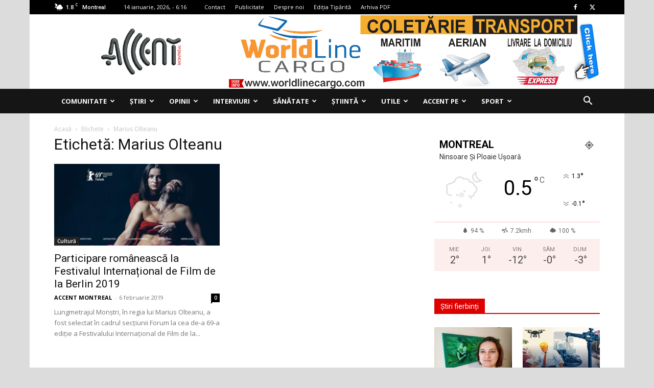

--- FILE ---
content_type: text/html; charset=UTF-8
request_url: https://accentmontreal.com/tag/marius-olteanu/
body_size: 41437
content:
<!doctype html >
<!--[if IE 8]>    <html class="ie8" lang="en"> <![endif]-->
<!--[if IE 9]>    <html class="ie9" lang="en"> <![endif]-->
<!--[if gt IE 8]><!--> <html lang="ro-RO"> <!--<![endif]-->
<head>
    <title>Arhive Marius Olteanu - Accent Montreal</title>
    <meta charset="UTF-8" />
    <meta name="viewport" content="width=device-width, initial-scale=1.0">
    <link rel="pingback" href="https://accentmontreal.com/xmlrpc.php" />
    <script>(function(h,c){h[c]=h[c]+(h[c]&&' ')+'quform-js'})(document.documentElement,'className');</script><meta name='robots' content='index, follow, max-image-preview:large, max-snippet:-1, max-video-preview:-1' />
<link rel="icon" type="image/png" href="http://accentmontreal.com/wp-content/uploads/2018/05/faviconaccent.jpg"><link rel="apple-touch-icon" sizes="76x76" href="http://accentmontreal.com/wp-content/uploads/2018/05/accent-logo-transparent-1-150x150.png"/><link rel="apple-touch-icon" sizes="120x120" href="http://accentmontreal.com/wp-content/uploads/2018/05/accent-logo-transparent-150x150.png"/><link rel="apple-touch-icon" sizes="152x152" href="http://accentmontreal.com/wp-content/uploads/2018/05/accent-logo-transparent-150x150.png"/><link rel="apple-touch-icon" sizes="114x114" href="http://accentmontreal.com/wp-content/uploads/2018/05/accent-logo-transparent-1-150x150.png"/><link rel="apple-touch-icon" sizes="144x144" href="http://accentmontreal.com/wp-content/uploads/2018/05/accent-logo-transparent-150x150.png"/>
	<!-- This site is optimized with the Yoast SEO plugin v22.0 - https://yoast.com/wordpress/plugins/seo/ -->
	<link rel="canonical" href="https://accentmontreal.com/tag/marius-olteanu/" />
	<meta property="og:locale" content="ro_RO" />
	<meta property="og:type" content="article" />
	<meta property="og:title" content="Arhive Marius Olteanu - Accent Montreal" />
	<meta property="og:url" content="https://accentmontreal.com/tag/marius-olteanu/" />
	<meta property="og:site_name" content="Accent Montreal" />
	<meta name="twitter:card" content="summary_large_image" />
	<script type="application/ld+json" class="yoast-schema-graph">{"@context":"https://schema.org","@graph":[{"@type":"CollectionPage","@id":"https://accentmontreal.com/tag/marius-olteanu/","url":"https://accentmontreal.com/tag/marius-olteanu/","name":"Arhive Marius Olteanu - Accent Montreal","isPartOf":{"@id":"https://accentmontreal.com/#website"},"primaryImageOfPage":{"@id":"https://accentmontreal.com/tag/marius-olteanu/#primaryimage"},"image":{"@id":"https://accentmontreal.com/tag/marius-olteanu/#primaryimage"},"thumbnailUrl":"https://accentmontreal.com/wp-content/uploads/2019/02/cultura-afis-monstri.jpg","breadcrumb":{"@id":"https://accentmontreal.com/tag/marius-olteanu/#breadcrumb"},"inLanguage":"ro-RO"},{"@type":"ImageObject","inLanguage":"ro-RO","@id":"https://accentmontreal.com/tag/marius-olteanu/#primaryimage","url":"https://accentmontreal.com/wp-content/uploads/2019/02/cultura-afis-monstri.jpg","contentUrl":"https://accentmontreal.com/wp-content/uploads/2019/02/cultura-afis-monstri.jpg","width":646,"height":404},{"@type":"BreadcrumbList","@id":"https://accentmontreal.com/tag/marius-olteanu/#breadcrumb","itemListElement":[{"@type":"ListItem","position":1,"name":"Prima pagină","item":"https://accentmontreal.com/"},{"@type":"ListItem","position":2,"name":"Marius Olteanu"}]},{"@type":"WebSite","@id":"https://accentmontreal.com/#website","url":"https://accentmontreal.com/","name":"Accent Montreal","description":"Publicație bilunară","potentialAction":[{"@type":"SearchAction","target":{"@type":"EntryPoint","urlTemplate":"https://accentmontreal.com/?s={search_term_string}"},"query-input":"required name=search_term_string"}],"inLanguage":"ro-RO"}]}</script>
	<!-- / Yoast SEO plugin. -->


<link rel='dns-prefetch' href='//fonts.googleapis.com' />
<link rel="alternate" type="application/rss+xml" title="Accent Montreal &raquo; Flux" href="https://accentmontreal.com/feed/" />
<link rel="alternate" type="application/rss+xml" title="Accent Montreal &raquo; Flux comentarii" href="https://accentmontreal.com/comments/feed/" />
<link rel="alternate" type="application/rss+xml" title="Accent Montreal &raquo; Flux etichetă Marius Olteanu" href="https://accentmontreal.com/tag/marius-olteanu/feed/" />
<script type="text/javascript">
/* <![CDATA[ */
window._wpemojiSettings = {"baseUrl":"https:\/\/s.w.org\/images\/core\/emoji\/14.0.0\/72x72\/","ext":".png","svgUrl":"https:\/\/s.w.org\/images\/core\/emoji\/14.0.0\/svg\/","svgExt":".svg","source":{"concatemoji":"https:\/\/accentmontreal.com\/wp-includes\/js\/wp-emoji-release.min.js?ver=6.4.7"}};
/*! This file is auto-generated */
!function(i,n){var o,s,e;function c(e){try{var t={supportTests:e,timestamp:(new Date).valueOf()};sessionStorage.setItem(o,JSON.stringify(t))}catch(e){}}function p(e,t,n){e.clearRect(0,0,e.canvas.width,e.canvas.height),e.fillText(t,0,0);var t=new Uint32Array(e.getImageData(0,0,e.canvas.width,e.canvas.height).data),r=(e.clearRect(0,0,e.canvas.width,e.canvas.height),e.fillText(n,0,0),new Uint32Array(e.getImageData(0,0,e.canvas.width,e.canvas.height).data));return t.every(function(e,t){return e===r[t]})}function u(e,t,n){switch(t){case"flag":return n(e,"\ud83c\udff3\ufe0f\u200d\u26a7\ufe0f","\ud83c\udff3\ufe0f\u200b\u26a7\ufe0f")?!1:!n(e,"\ud83c\uddfa\ud83c\uddf3","\ud83c\uddfa\u200b\ud83c\uddf3")&&!n(e,"\ud83c\udff4\udb40\udc67\udb40\udc62\udb40\udc65\udb40\udc6e\udb40\udc67\udb40\udc7f","\ud83c\udff4\u200b\udb40\udc67\u200b\udb40\udc62\u200b\udb40\udc65\u200b\udb40\udc6e\u200b\udb40\udc67\u200b\udb40\udc7f");case"emoji":return!n(e,"\ud83e\udef1\ud83c\udffb\u200d\ud83e\udef2\ud83c\udfff","\ud83e\udef1\ud83c\udffb\u200b\ud83e\udef2\ud83c\udfff")}return!1}function f(e,t,n){var r="undefined"!=typeof WorkerGlobalScope&&self instanceof WorkerGlobalScope?new OffscreenCanvas(300,150):i.createElement("canvas"),a=r.getContext("2d",{willReadFrequently:!0}),o=(a.textBaseline="top",a.font="600 32px Arial",{});return e.forEach(function(e){o[e]=t(a,e,n)}),o}function t(e){var t=i.createElement("script");t.src=e,t.defer=!0,i.head.appendChild(t)}"undefined"!=typeof Promise&&(o="wpEmojiSettingsSupports",s=["flag","emoji"],n.supports={everything:!0,everythingExceptFlag:!0},e=new Promise(function(e){i.addEventListener("DOMContentLoaded",e,{once:!0})}),new Promise(function(t){var n=function(){try{var e=JSON.parse(sessionStorage.getItem(o));if("object"==typeof e&&"number"==typeof e.timestamp&&(new Date).valueOf()<e.timestamp+604800&&"object"==typeof e.supportTests)return e.supportTests}catch(e){}return null}();if(!n){if("undefined"!=typeof Worker&&"undefined"!=typeof OffscreenCanvas&&"undefined"!=typeof URL&&URL.createObjectURL&&"undefined"!=typeof Blob)try{var e="postMessage("+f.toString()+"("+[JSON.stringify(s),u.toString(),p.toString()].join(",")+"));",r=new Blob([e],{type:"text/javascript"}),a=new Worker(URL.createObjectURL(r),{name:"wpTestEmojiSupports"});return void(a.onmessage=function(e){c(n=e.data),a.terminate(),t(n)})}catch(e){}c(n=f(s,u,p))}t(n)}).then(function(e){for(var t in e)n.supports[t]=e[t],n.supports.everything=n.supports.everything&&n.supports[t],"flag"!==t&&(n.supports.everythingExceptFlag=n.supports.everythingExceptFlag&&n.supports[t]);n.supports.everythingExceptFlag=n.supports.everythingExceptFlag&&!n.supports.flag,n.DOMReady=!1,n.readyCallback=function(){n.DOMReady=!0}}).then(function(){return e}).then(function(){var e;n.supports.everything||(n.readyCallback(),(e=n.source||{}).concatemoji?t(e.concatemoji):e.wpemoji&&e.twemoji&&(t(e.twemoji),t(e.wpemoji)))}))}((window,document),window._wpemojiSettings);
/* ]]> */
</script>
<style id='wp-emoji-styles-inline-css' type='text/css'>

	img.wp-smiley, img.emoji {
		display: inline !important;
		border: none !important;
		box-shadow: none !important;
		height: 1em !important;
		width: 1em !important;
		margin: 0 0.07em !important;
		vertical-align: -0.1em !important;
		background: none !important;
		padding: 0 !important;
	}
</style>
<style id='filebird-block-filebird-gallery-style-inline-css' type='text/css'>
ul.filebird-block-filebird-gallery{margin:auto!important;padding:0!important;width:100%}ul.filebird-block-filebird-gallery.layout-grid{display:grid;grid-gap:20px;align-items:stretch;grid-template-columns:repeat(var(--columns),1fr);justify-items:stretch}ul.filebird-block-filebird-gallery.layout-grid li img{border:1px solid #ccc;box-shadow:2px 2px 6px 0 rgba(0,0,0,.3);height:100%;max-width:100%;-o-object-fit:cover;object-fit:cover;width:100%}ul.filebird-block-filebird-gallery.layout-masonry{-moz-column-count:var(--columns);-moz-column-gap:var(--space);column-gap:var(--space);-moz-column-width:var(--min-width);columns:var(--min-width) var(--columns);display:block;overflow:auto}ul.filebird-block-filebird-gallery.layout-masonry li{margin-bottom:var(--space)}ul.filebird-block-filebird-gallery li{list-style:none}ul.filebird-block-filebird-gallery li figure{height:100%;margin:0;padding:0;position:relative;width:100%}ul.filebird-block-filebird-gallery li figure figcaption{background:linear-gradient(0deg,rgba(0,0,0,.7),rgba(0,0,0,.3) 70%,transparent);bottom:0;box-sizing:border-box;color:#fff;font-size:.8em;margin:0;max-height:100%;overflow:auto;padding:3em .77em .7em;position:absolute;text-align:center;width:100%;z-index:2}ul.filebird-block-filebird-gallery li figure figcaption a{color:inherit}

</style>
<style id='classic-theme-styles-inline-css' type='text/css'>
/*! This file is auto-generated */
.wp-block-button__link{color:#fff;background-color:#32373c;border-radius:9999px;box-shadow:none;text-decoration:none;padding:calc(.667em + 2px) calc(1.333em + 2px);font-size:1.125em}.wp-block-file__button{background:#32373c;color:#fff;text-decoration:none}
</style>
<style id='global-styles-inline-css' type='text/css'>
body{--wp--preset--color--black: #000000;--wp--preset--color--cyan-bluish-gray: #abb8c3;--wp--preset--color--white: #ffffff;--wp--preset--color--pale-pink: #f78da7;--wp--preset--color--vivid-red: #cf2e2e;--wp--preset--color--luminous-vivid-orange: #ff6900;--wp--preset--color--luminous-vivid-amber: #fcb900;--wp--preset--color--light-green-cyan: #7bdcb5;--wp--preset--color--vivid-green-cyan: #00d084;--wp--preset--color--pale-cyan-blue: #8ed1fc;--wp--preset--color--vivid-cyan-blue: #0693e3;--wp--preset--color--vivid-purple: #9b51e0;--wp--preset--gradient--vivid-cyan-blue-to-vivid-purple: linear-gradient(135deg,rgba(6,147,227,1) 0%,rgb(155,81,224) 100%);--wp--preset--gradient--light-green-cyan-to-vivid-green-cyan: linear-gradient(135deg,rgb(122,220,180) 0%,rgb(0,208,130) 100%);--wp--preset--gradient--luminous-vivid-amber-to-luminous-vivid-orange: linear-gradient(135deg,rgba(252,185,0,1) 0%,rgba(255,105,0,1) 100%);--wp--preset--gradient--luminous-vivid-orange-to-vivid-red: linear-gradient(135deg,rgba(255,105,0,1) 0%,rgb(207,46,46) 100%);--wp--preset--gradient--very-light-gray-to-cyan-bluish-gray: linear-gradient(135deg,rgb(238,238,238) 0%,rgb(169,184,195) 100%);--wp--preset--gradient--cool-to-warm-spectrum: linear-gradient(135deg,rgb(74,234,220) 0%,rgb(151,120,209) 20%,rgb(207,42,186) 40%,rgb(238,44,130) 60%,rgb(251,105,98) 80%,rgb(254,248,76) 100%);--wp--preset--gradient--blush-light-purple: linear-gradient(135deg,rgb(255,206,236) 0%,rgb(152,150,240) 100%);--wp--preset--gradient--blush-bordeaux: linear-gradient(135deg,rgb(254,205,165) 0%,rgb(254,45,45) 50%,rgb(107,0,62) 100%);--wp--preset--gradient--luminous-dusk: linear-gradient(135deg,rgb(255,203,112) 0%,rgb(199,81,192) 50%,rgb(65,88,208) 100%);--wp--preset--gradient--pale-ocean: linear-gradient(135deg,rgb(255,245,203) 0%,rgb(182,227,212) 50%,rgb(51,167,181) 100%);--wp--preset--gradient--electric-grass: linear-gradient(135deg,rgb(202,248,128) 0%,rgb(113,206,126) 100%);--wp--preset--gradient--midnight: linear-gradient(135deg,rgb(2,3,129) 0%,rgb(40,116,252) 100%);--wp--preset--font-size--small: 11px;--wp--preset--font-size--medium: 20px;--wp--preset--font-size--large: 32px;--wp--preset--font-size--x-large: 42px;--wp--preset--font-size--regular: 15px;--wp--preset--font-size--larger: 50px;--wp--preset--spacing--20: 0.44rem;--wp--preset--spacing--30: 0.67rem;--wp--preset--spacing--40: 1rem;--wp--preset--spacing--50: 1.5rem;--wp--preset--spacing--60: 2.25rem;--wp--preset--spacing--70: 3.38rem;--wp--preset--spacing--80: 5.06rem;--wp--preset--shadow--natural: 6px 6px 9px rgba(0, 0, 0, 0.2);--wp--preset--shadow--deep: 12px 12px 50px rgba(0, 0, 0, 0.4);--wp--preset--shadow--sharp: 6px 6px 0px rgba(0, 0, 0, 0.2);--wp--preset--shadow--outlined: 6px 6px 0px -3px rgba(255, 255, 255, 1), 6px 6px rgba(0, 0, 0, 1);--wp--preset--shadow--crisp: 6px 6px 0px rgba(0, 0, 0, 1);}:where(.is-layout-flex){gap: 0.5em;}:where(.is-layout-grid){gap: 0.5em;}body .is-layout-flow > .alignleft{float: left;margin-inline-start: 0;margin-inline-end: 2em;}body .is-layout-flow > .alignright{float: right;margin-inline-start: 2em;margin-inline-end: 0;}body .is-layout-flow > .aligncenter{margin-left: auto !important;margin-right: auto !important;}body .is-layout-constrained > .alignleft{float: left;margin-inline-start: 0;margin-inline-end: 2em;}body .is-layout-constrained > .alignright{float: right;margin-inline-start: 2em;margin-inline-end: 0;}body .is-layout-constrained > .aligncenter{margin-left: auto !important;margin-right: auto !important;}body .is-layout-constrained > :where(:not(.alignleft):not(.alignright):not(.alignfull)){max-width: var(--wp--style--global--content-size);margin-left: auto !important;margin-right: auto !important;}body .is-layout-constrained > .alignwide{max-width: var(--wp--style--global--wide-size);}body .is-layout-flex{display: flex;}body .is-layout-flex{flex-wrap: wrap;align-items: center;}body .is-layout-flex > *{margin: 0;}body .is-layout-grid{display: grid;}body .is-layout-grid > *{margin: 0;}:where(.wp-block-columns.is-layout-flex){gap: 2em;}:where(.wp-block-columns.is-layout-grid){gap: 2em;}:where(.wp-block-post-template.is-layout-flex){gap: 1.25em;}:where(.wp-block-post-template.is-layout-grid){gap: 1.25em;}.has-black-color{color: var(--wp--preset--color--black) !important;}.has-cyan-bluish-gray-color{color: var(--wp--preset--color--cyan-bluish-gray) !important;}.has-white-color{color: var(--wp--preset--color--white) !important;}.has-pale-pink-color{color: var(--wp--preset--color--pale-pink) !important;}.has-vivid-red-color{color: var(--wp--preset--color--vivid-red) !important;}.has-luminous-vivid-orange-color{color: var(--wp--preset--color--luminous-vivid-orange) !important;}.has-luminous-vivid-amber-color{color: var(--wp--preset--color--luminous-vivid-amber) !important;}.has-light-green-cyan-color{color: var(--wp--preset--color--light-green-cyan) !important;}.has-vivid-green-cyan-color{color: var(--wp--preset--color--vivid-green-cyan) !important;}.has-pale-cyan-blue-color{color: var(--wp--preset--color--pale-cyan-blue) !important;}.has-vivid-cyan-blue-color{color: var(--wp--preset--color--vivid-cyan-blue) !important;}.has-vivid-purple-color{color: var(--wp--preset--color--vivid-purple) !important;}.has-black-background-color{background-color: var(--wp--preset--color--black) !important;}.has-cyan-bluish-gray-background-color{background-color: var(--wp--preset--color--cyan-bluish-gray) !important;}.has-white-background-color{background-color: var(--wp--preset--color--white) !important;}.has-pale-pink-background-color{background-color: var(--wp--preset--color--pale-pink) !important;}.has-vivid-red-background-color{background-color: var(--wp--preset--color--vivid-red) !important;}.has-luminous-vivid-orange-background-color{background-color: var(--wp--preset--color--luminous-vivid-orange) !important;}.has-luminous-vivid-amber-background-color{background-color: var(--wp--preset--color--luminous-vivid-amber) !important;}.has-light-green-cyan-background-color{background-color: var(--wp--preset--color--light-green-cyan) !important;}.has-vivid-green-cyan-background-color{background-color: var(--wp--preset--color--vivid-green-cyan) !important;}.has-pale-cyan-blue-background-color{background-color: var(--wp--preset--color--pale-cyan-blue) !important;}.has-vivid-cyan-blue-background-color{background-color: var(--wp--preset--color--vivid-cyan-blue) !important;}.has-vivid-purple-background-color{background-color: var(--wp--preset--color--vivid-purple) !important;}.has-black-border-color{border-color: var(--wp--preset--color--black) !important;}.has-cyan-bluish-gray-border-color{border-color: var(--wp--preset--color--cyan-bluish-gray) !important;}.has-white-border-color{border-color: var(--wp--preset--color--white) !important;}.has-pale-pink-border-color{border-color: var(--wp--preset--color--pale-pink) !important;}.has-vivid-red-border-color{border-color: var(--wp--preset--color--vivid-red) !important;}.has-luminous-vivid-orange-border-color{border-color: var(--wp--preset--color--luminous-vivid-orange) !important;}.has-luminous-vivid-amber-border-color{border-color: var(--wp--preset--color--luminous-vivid-amber) !important;}.has-light-green-cyan-border-color{border-color: var(--wp--preset--color--light-green-cyan) !important;}.has-vivid-green-cyan-border-color{border-color: var(--wp--preset--color--vivid-green-cyan) !important;}.has-pale-cyan-blue-border-color{border-color: var(--wp--preset--color--pale-cyan-blue) !important;}.has-vivid-cyan-blue-border-color{border-color: var(--wp--preset--color--vivid-cyan-blue) !important;}.has-vivid-purple-border-color{border-color: var(--wp--preset--color--vivid-purple) !important;}.has-vivid-cyan-blue-to-vivid-purple-gradient-background{background: var(--wp--preset--gradient--vivid-cyan-blue-to-vivid-purple) !important;}.has-light-green-cyan-to-vivid-green-cyan-gradient-background{background: var(--wp--preset--gradient--light-green-cyan-to-vivid-green-cyan) !important;}.has-luminous-vivid-amber-to-luminous-vivid-orange-gradient-background{background: var(--wp--preset--gradient--luminous-vivid-amber-to-luminous-vivid-orange) !important;}.has-luminous-vivid-orange-to-vivid-red-gradient-background{background: var(--wp--preset--gradient--luminous-vivid-orange-to-vivid-red) !important;}.has-very-light-gray-to-cyan-bluish-gray-gradient-background{background: var(--wp--preset--gradient--very-light-gray-to-cyan-bluish-gray) !important;}.has-cool-to-warm-spectrum-gradient-background{background: var(--wp--preset--gradient--cool-to-warm-spectrum) !important;}.has-blush-light-purple-gradient-background{background: var(--wp--preset--gradient--blush-light-purple) !important;}.has-blush-bordeaux-gradient-background{background: var(--wp--preset--gradient--blush-bordeaux) !important;}.has-luminous-dusk-gradient-background{background: var(--wp--preset--gradient--luminous-dusk) !important;}.has-pale-ocean-gradient-background{background: var(--wp--preset--gradient--pale-ocean) !important;}.has-electric-grass-gradient-background{background: var(--wp--preset--gradient--electric-grass) !important;}.has-midnight-gradient-background{background: var(--wp--preset--gradient--midnight) !important;}.has-small-font-size{font-size: var(--wp--preset--font-size--small) !important;}.has-medium-font-size{font-size: var(--wp--preset--font-size--medium) !important;}.has-large-font-size{font-size: var(--wp--preset--font-size--large) !important;}.has-x-large-font-size{font-size: var(--wp--preset--font-size--x-large) !important;}
.wp-block-navigation a:where(:not(.wp-element-button)){color: inherit;}
:where(.wp-block-post-template.is-layout-flex){gap: 1.25em;}:where(.wp-block-post-template.is-layout-grid){gap: 1.25em;}
:where(.wp-block-columns.is-layout-flex){gap: 2em;}:where(.wp-block-columns.is-layout-grid){gap: 2em;}
.wp-block-pullquote{font-size: 1.5em;line-height: 1.6;}
</style>
<link rel='stylesheet' id='contact-form-7-css' href='https://accentmontreal.com/wp-content/plugins/contact-form-7/includes/css/styles.css?ver=5.9.8' type='text/css' media='all' />
<link rel='stylesheet' id='quform-css' href='https://accentmontreal.com/wp-content/plugins/quform/cache/quform.css?ver=1696265286' type='text/css' media='all' />
<link rel='stylesheet' id='wp-polls-css' href='https://accentmontreal.com/wp-content/plugins/wp-polls/polls-css.css?ver=2.77.2' type='text/css' media='all' />
<style id='wp-polls-inline-css' type='text/css'>
.wp-polls .pollbar {
	margin: 1px;
	font-size: 6px;
	line-height: 8px;
	height: 8px;
	background-image: url('https://accentmontreal.com/wp-content/plugins/wp-polls/images/default/pollbg.gif');
	border: 1px solid #c8c8c8;
}

</style>
<link rel='stylesheet' id='td-plugin-newsletter-css' href='https://accentmontreal.com/wp-content/plugins/td-newsletter/style.css?ver=12.6.2' type='text/css' media='all' />
<link rel='stylesheet' id='td-plugin-multi-purpose-css' href='https://accentmontreal.com/wp-content/plugins/td-composer/td-multi-purpose/style.css?ver=3833ae26cf1f9d406448012ce1734aa1' type='text/css' media='all' />
<link rel='stylesheet' id='google-fonts-style-css' href='https://fonts.googleapis.com/css?family=Open+Sans%3A400%2C600%2C700%7CRoboto%3A400%2C500%2C700&#038;display=swap&#038;ver=12.6.2' type='text/css' media='all' />
<link rel='stylesheet' id='filebird-document-library-frontend-css' href='https://accentmontreal.com/wp-content/plugins/filebird-document-library/blocks/dist/index.css?ver=6.5.2' type='text/css' media='all' />
<link rel='stylesheet' id='td-theme-css' href='https://accentmontreal.com/wp-content/themes/Newspaper/style.css?ver=12.6.2' type='text/css' media='all' />
<style id='td-theme-inline-css' type='text/css'>@media (max-width:767px){.td-header-desktop-wrap{display:none}}@media (min-width:767px){.td-header-mobile-wrap{display:none}}</style>
<link rel='stylesheet' id='td-legacy-framework-front-style-css' href='https://accentmontreal.com/wp-content/plugins/td-composer/legacy/Newspaper/assets/css/td_legacy_main.css?ver=3833ae26cf1f9d406448012ce1734aa1' type='text/css' media='all' />
<link rel='stylesheet' id='td-standard-pack-framework-front-style-css' href='https://accentmontreal.com/wp-content/plugins/td-standard-pack/Newspaper/assets/css/td_standard_pack_main.css?ver=9c79b36358200da4c4662c5aa9454675' type='text/css' media='all' />
<link rel='stylesheet' id='tdb_style_cloud_templates_front-css' href='https://accentmontreal.com/wp-content/plugins/td-cloud-library/assets/css/tdb_main.css?ver=34c58173fa732974ccb0ca4df5ede162' type='text/css' media='all' />
<script type="text/javascript" src="https://accentmontreal.com/wp-includes/js/jquery/jquery.min.js?ver=3.7.1" id="jquery-core-js"></script>
<script type="text/javascript" src="https://accentmontreal.com/wp-includes/js/jquery/jquery-migrate.min.js?ver=3.4.1" id="jquery-migrate-js"></script>
<link rel="https://api.w.org/" href="https://accentmontreal.com/wp-json/" /><link rel="alternate" type="application/json" href="https://accentmontreal.com/wp-json/wp/v2/tags/782" /><link rel="EditURI" type="application/rsd+xml" title="RSD" href="https://accentmontreal.com/xmlrpc.php?rsd" />
<meta name="generator" content="WordPress 6.4.7" />
<!--[if lt IE 9]><script src="https://cdnjs.cloudflare.com/ajax/libs/html5shiv/3.7.3/html5shiv.js"></script><![endif]-->
        <script>
        window.tdb_global_vars = {"wpRestUrl":"https:\/\/accentmontreal.com\/wp-json\/","permalinkStructure":"\/%postname%\/"};
        window.tdb_p_autoload_vars = {"isAjax":false,"isAdminBarShowing":false,"autoloadScrollPercent":50};
    </script>
    
    <style id="tdb-global-colors">:root{--accent-color:#fff}</style>
	

<!-- JS generated by theme -->

<script>
    
    

	    var tdBlocksArray = []; //here we store all the items for the current page

	    // td_block class - each ajax block uses a object of this class for requests
	    function tdBlock() {
		    this.id = '';
		    this.block_type = 1; //block type id (1-234 etc)
		    this.atts = '';
		    this.td_column_number = '';
		    this.td_current_page = 1; //
		    this.post_count = 0; //from wp
		    this.found_posts = 0; //from wp
		    this.max_num_pages = 0; //from wp
		    this.td_filter_value = ''; //current live filter value
		    this.is_ajax_running = false;
		    this.td_user_action = ''; // load more or infinite loader (used by the animation)
		    this.header_color = '';
		    this.ajax_pagination_infinite_stop = ''; //show load more at page x
	    }

        // td_js_generator - mini detector
        ( function () {
            var htmlTag = document.getElementsByTagName("html")[0];

	        if ( navigator.userAgent.indexOf("MSIE 10.0") > -1 ) {
                htmlTag.className += ' ie10';
            }

            if ( !!navigator.userAgent.match(/Trident.*rv\:11\./) ) {
                htmlTag.className += ' ie11';
            }

	        if ( navigator.userAgent.indexOf("Edge") > -1 ) {
                htmlTag.className += ' ieEdge';
            }

            if ( /(iPad|iPhone|iPod)/g.test(navigator.userAgent) ) {
                htmlTag.className += ' td-md-is-ios';
            }

            var user_agent = navigator.userAgent.toLowerCase();
            if ( user_agent.indexOf("android") > -1 ) {
                htmlTag.className += ' td-md-is-android';
            }

            if ( -1 !== navigator.userAgent.indexOf('Mac OS X')  ) {
                htmlTag.className += ' td-md-is-os-x';
            }

            if ( /chrom(e|ium)/.test(navigator.userAgent.toLowerCase()) ) {
               htmlTag.className += ' td-md-is-chrome';
            }

            if ( -1 !== navigator.userAgent.indexOf('Firefox') ) {
                htmlTag.className += ' td-md-is-firefox';
            }

            if ( -1 !== navigator.userAgent.indexOf('Safari') && -1 === navigator.userAgent.indexOf('Chrome') ) {
                htmlTag.className += ' td-md-is-safari';
            }

            if( -1 !== navigator.userAgent.indexOf('IEMobile') ){
                htmlTag.className += ' td-md-is-iemobile';
            }

        })();

        var tdLocalCache = {};

        ( function () {
            "use strict";

            tdLocalCache = {
                data: {},
                remove: function (resource_id) {
                    delete tdLocalCache.data[resource_id];
                },
                exist: function (resource_id) {
                    return tdLocalCache.data.hasOwnProperty(resource_id) && tdLocalCache.data[resource_id] !== null;
                },
                get: function (resource_id) {
                    return tdLocalCache.data[resource_id];
                },
                set: function (resource_id, cachedData) {
                    tdLocalCache.remove(resource_id);
                    tdLocalCache.data[resource_id] = cachedData;
                }
            };
        })();

    
    
var td_viewport_interval_list=[{"limitBottom":767,"sidebarWidth":228},{"limitBottom":1018,"sidebarWidth":300},{"limitBottom":1140,"sidebarWidth":324}];
var td_animation_stack_effect="type0";
var tds_animation_stack=true;
var td_animation_stack_specific_selectors=".entry-thumb, img, .td-lazy-img";
var td_animation_stack_general_selectors=".td-animation-stack img, .td-animation-stack .entry-thumb, .post img, .td-animation-stack .td-lazy-img";
var tdc_is_installed="yes";
var td_ajax_url="https:\/\/accentmontreal.com\/wp-admin\/admin-ajax.php?td_theme_name=Newspaper&v=12.6.2";
var td_get_template_directory_uri="https:\/\/accentmontreal.com\/wp-content\/plugins\/td-composer\/legacy\/common";
var tds_snap_menu="snap";
var tds_logo_on_sticky="show";
var tds_header_style="3";
var td_please_wait="V\u0103 rug\u0103m a\u0219tepta\u021bi...";
var td_email_user_pass_incorrect="Nume de utilizator sau parola incorect\u0103!";
var td_email_user_incorrect="Email sau nume de utilizator incorect!";
var td_email_incorrect="Email incorect!";
var td_user_incorrect="Username incorrect!";
var td_email_user_empty="Email or username empty!";
var td_pass_empty="Pass empty!";
var td_pass_pattern_incorrect="Invalid Pass Pattern!";
var td_retype_pass_incorrect="Retyped Pass incorrect!";
var tds_more_articles_on_post_enable="show";
var tds_more_articles_on_post_time_to_wait="";
var tds_more_articles_on_post_pages_distance_from_top=0;
var tds_captcha="";
var tds_theme_color_site_wide="#dd0000";
var tds_smart_sidebar="enabled";
var tdThemeName="Newspaper";
var tdThemeNameWl="Newspaper";
var td_magnific_popup_translation_tPrev="\u00cenainte (Tasta direc\u021bionare st\u00e2nga)";
var td_magnific_popup_translation_tNext="\u00cenapoi (Tasta direc\u021bionare dreapta)";
var td_magnific_popup_translation_tCounter="%curr% din %total%";
var td_magnific_popup_translation_ajax_tError="Con\u021binutul de la %url% nu poate fi \u00eenc\u0103rcat.";
var td_magnific_popup_translation_image_tError="Imaginea #%curr% nu poate fi \u00eenc\u0103rcat\u0103.";
var tdBlockNonce="7d476db31d";
var tdMobileMenu="enabled";
var tdMobileSearch="enabled";
var tdsDateFormat="j F, Y, -  G:i";
var tdDateNamesI18n={"month_names":["ianuarie","februarie","martie","aprilie","mai","iunie","iulie","august","septembrie","octombrie","noiembrie","decembrie"],"month_names_short":["ian.","feb.","mart.","apr.","mai","iun.","iul.","aug.","sept.","oct.","nov.","dec."],"day_names":["duminic\u0103","luni","mar\u021bi","miercuri","joi","vineri","s\u00e2mb\u0103t\u0103"],"day_names_short":["Dum","lun","mar","mie","joi","vin","s\u00e2m"]};
var tdb_modal_confirm="Save";
var tdb_modal_cancel="Cancel";
var tdb_modal_confirm_alt="Yes";
var tdb_modal_cancel_alt="No";
var td_ad_background_click_link="";
var td_ad_background_click_target="";
</script>

<script data-ad-client="ca-pub-5149231535095016" async src="https://pagead2.googlesyndication.com/pagead/js/adsbygoogle.js"></script>

<!-- Global site tag (gtag.js) - Google Analytics -->
<script async src="https://www.googletagmanager.com/gtag/js?id=UA-57566503-4"></script>
<script>
  window.dataLayer = window.dataLayer || [];
  function gtag(){dataLayer.push(arguments);}
  gtag('js', new Date());

  gtag('config', 'UA-57566503-4');
</script>
<script async src="//pagead2.googlesyndication.com/pagead/js/adsbygoogle.js"></script>
<script>
     (adsbygoogle = window.adsbygoogle || []).push({
          google_ad_client: "ca-pub-5149231535095016",
          enable_page_level_ads: true
     });
</script>


<script type="application/ld+json">
    {
        "@context": "https://schema.org",
        "@type": "BreadcrumbList",
        "itemListElement": [
            {
                "@type": "ListItem",
                "position": 1,
                "item": {
                    "@type": "WebSite",
                    "@id": "https://accentmontreal.com/",
                    "name": "Acasă"
                }
            },
            {
                "@type": "ListItem",
                "position": 2,
                    "item": {
                    "@type": "WebPage",
                    "@id": "https://accentmontreal.com/tag/marius-olteanu/",
                    "name": "Marius Olteanu"
                }
            }    
        ]
    }
</script>

<!-- Button style compiled by theme -->

<style>.tdm-btn-style1{background-color:#dd0000}.tdm-btn-style2:before{border-color:#dd0000}.tdm-btn-style2{color:#dd0000}.tdm-btn-style3{-webkit-box-shadow:0 2px 16px #dd0000;-moz-box-shadow:0 2px 16px #dd0000;box-shadow:0 2px 16px #dd0000}.tdm-btn-style3:hover{-webkit-box-shadow:0 4px 26px #dd0000;-moz-box-shadow:0 4px 26px #dd0000;box-shadow:0 4px 26px #dd0000}</style>

	<style id="tdw-css-placeholder"></style></head>

<body class="archive tag tag-marius-olteanu tag-782 td-standard-pack metaslider-plugin global-block-template-1 td-animation-stack-type0 td-boxed-layout" itemscope="itemscope" itemtype="https://schema.org/WebPage">

            <div class="td-scroll-up  td-hide-scroll-up-on-mob" style="display:none;"><i class="td-icon-menu-up"></i></div>
    
    <div class="td-menu-background" style="visibility:hidden"></div>
<div id="td-mobile-nav" style="visibility:hidden">
    <div class="td-mobile-container">
        <!-- mobile menu top section -->
        <div class="td-menu-socials-wrap">
            <!-- socials -->
            <div class="td-menu-socials">
                
        <span class="td-social-icon-wrap">
            <a target="_blank" href="https://www.facebook.com/accent.montreal/" title="Facebook">
                <i class="td-icon-font td-icon-facebook"></i>
                <span style="display: none">Facebook</span>
            </a>
        </span>
        <span class="td-social-icon-wrap">
            <a target="_blank" href="https://twitter.com/accentmontreal" title="Twitter">
                <i class="td-icon-font td-icon-twitter"></i>
                <span style="display: none">Twitter</span>
            </a>
        </span>            </div>
            <!-- close button -->
            <div class="td-mobile-close">
                <span><i class="td-icon-close-mobile"></i></span>
            </div>
        </div>

        <!-- login section -->
        
        <!-- menu section -->
        <div class="td-mobile-content">
            <div class="menu-td-demo-header-menu-container"><ul id="menu-td-demo-header-menu" class="td-mobile-main-menu"><li id="menu-item-59" class="menu-item menu-item-type-custom menu-item-object-custom menu-item-first menu-item-59"><a href="/category/comunitate">COMUNITATE</a></li>
<li id="menu-item-60" class="menu-item menu-item-type-custom menu-item-object-custom menu-item-has-children menu-item-60"><a href="/category/stiri">ȘTIRI<i class="td-icon-menu-right td-element-after"></i></a>
<ul class="sub-menu">
	<li id="menu-item-0" class="menu-item-0"><a href="https://accentmontreal.com/category/stiri/canada/">Canada</a></li>
	<li class="menu-item-0"><a href="https://accentmontreal.com/category/stiri/mediu/">Mediu</a></li>
	<li class="menu-item-0"><a href="https://accentmontreal.com/category/stiri/pe-glob/">Pe glob</a></li>
	<li class="menu-item-0"><a href="https://accentmontreal.com/category/stiri/romania/">România</a></li>
</ul>
</li>
<li id="menu-item-61" class="menu-item menu-item-type-custom menu-item-object-custom menu-item-61"><a href="/category/opinii">OPINII</a></li>
<li id="menu-item-62" class="menu-item menu-item-type-custom menu-item-object-custom menu-item-62"><a href="/category/interviuri">INTERVIURI</a></li>
<li id="menu-item-155" class="menu-item menu-item-type-taxonomy menu-item-object-category menu-item-155"><a href="https://accentmontreal.com/category/sanatate/">SĂNĂTATE</a></li>
<li id="menu-item-156" class="menu-item menu-item-type-taxonomy menu-item-object-category menu-item-156"><a href="https://accentmontreal.com/category/stiinta/">ȘTIINTĂ</a></li>
<li id="menu-item-63" class="menu-item menu-item-type-custom menu-item-object-custom menu-item-has-children menu-item-63"><a href="/category/utile">UTILE<i class="td-icon-menu-right td-element-after"></i></a>
<ul class="sub-menu">
	<li class="menu-item-0"><a href="https://accentmontreal.com/category/utile/contabilitate/">Contabilitate</a></li>
	<li class="menu-item-0"><a href="https://accentmontreal.com/category/utile/imigratie/">Imigratie</a></li>
	<li class="menu-item-0"><a href="https://accentmontreal.com/category/utile/juridic/">Juridic</a></li>
</ul>
</li>
<li id="menu-item-907" class="menu-item menu-item-type-taxonomy menu-item-object-category menu-item-has-children menu-item-907"><a href="https://accentmontreal.com/category/accent-pe/">ACCENT PE<i class="td-icon-menu-right td-element-after"></i></a>
<ul class="sub-menu">
	<li class="menu-item-0"><a href="https://accentmontreal.com/category/accent-pe/calatorii/">Călătorii</a></li>
	<li class="menu-item-0"><a href="https://accentmontreal.com/category/accent-pe/cultura/">Cultură</a></li>
	<li class="menu-item-0"><a href="https://accentmontreal.com/category/accent-pe/inedit/">Inedit</a></li>
</ul>
</li>
<li id="menu-item-908" class="menu-item menu-item-type-taxonomy menu-item-object-category menu-item-908"><a href="https://accentmontreal.com/category/sport/">SPORT</a></li>
</ul></div>        </div>
    </div>

    <!-- register/login section -->
    </div><div class="td-search-background" style="visibility:hidden"></div>
<div class="td-search-wrap-mob" style="visibility:hidden">
	<div class="td-drop-down-search">
		<form method="get" class="td-search-form" action="https://accentmontreal.com/">
			<!-- close button -->
			<div class="td-search-close">
				<span><i class="td-icon-close-mobile"></i></span>
			</div>
			<div role="search" class="td-search-input">
				<span>Căutați</span>
				<input id="td-header-search-mob" type="text" value="" name="s" autocomplete="off" />
			</div>
		</form>
		<div id="td-aj-search-mob" class="td-ajax-search-flex"></div>
	</div>
</div>

    <div id="td-outer-wrap" class="td-theme-wrap">
    
        
            <div class="tdc-header-wrap ">

            <!--
Header style 3
-->


<div class="td-header-wrap td-header-style-3 ">
    
    <div class="td-header-top-menu-full td-container-wrap ">
        <div class="td-container td-header-row td-header-top-menu">
            
    <div class="top-bar-style-1">
        
<div class="td-header-sp-top-menu">


	<!-- td weather source: cache -->		<div class="td-weather-top-widget" id="td_top_weather_uid">
			<i class="td-icons rain-n"></i>
			<div class="td-weather-now" data-block-uid="td_top_weather_uid">
				<span class="td-big-degrees">1.8</span>
				<span class="td-weather-unit">C</span>
			</div>
			<div class="td-weather-header">
				<div class="td-weather-city">Montreal</div>
			</div>
		</div>
		        <div class="td_data_time">
            <div style="visibility:hidden;">

                14 ianuarie, 2026, -  1:16
            </div>
        </div>
    <div class="menu-top-container"><ul id="menu-td-demo-top-menu" class="top-header-menu"><li id="menu-item-849" class="menu-item menu-item-type-post_type menu-item-object-page menu-item-first td-menu-item td-normal-menu menu-item-849"><a href="https://accentmontreal.com/contact/">Contact</a></li>
<li id="menu-item-417" class="menu-item menu-item-type-post_type menu-item-object-page td-menu-item td-normal-menu menu-item-417"><a href="https://accentmontreal.com/publicitate/">Publicitate</a></li>
<li id="menu-item-873" class="menu-item menu-item-type-post_type menu-item-object-page td-menu-item td-normal-menu menu-item-873"><a href="https://accentmontreal.com/despre-noi/">Despre noi</a></li>
<li id="menu-item-13335" class="menu-item menu-item-type-custom menu-item-object-custom td-menu-item td-normal-menu menu-item-13335"><a href="http://accentmontreal.com/editia-tiparita/">Ediția Tipărită</a></li>
<li id="menu-item-2995" class="menu-item menu-item-type-post_type menu-item-object-page td-menu-item td-normal-menu menu-item-2995"><a href="https://accentmontreal.com/arhiva-print-accent-montreal/">Arhiva PDF</a></li>
</ul></div></div>
        <div class="td-header-sp-top-widget">
    
    
        
        <span class="td-social-icon-wrap">
            <a target="_blank" href="https://www.facebook.com/accent.montreal/" title="Facebook">
                <i class="td-icon-font td-icon-facebook"></i>
                <span style="display: none">Facebook</span>
            </a>
        </span>
        <span class="td-social-icon-wrap">
            <a target="_blank" href="https://twitter.com/accentmontreal" title="Twitter">
                <i class="td-icon-font td-icon-twitter"></i>
                <span style="display: none">Twitter</span>
            </a>
        </span>    </div>

    </div>

<!-- LOGIN MODAL -->

                <div id="login-form" class="white-popup-block mfp-hide mfp-with-anim td-login-modal-wrap">
                    <div class="td-login-wrap">
                        <a href="#" aria-label="Back" class="td-back-button"><i class="td-icon-modal-back"></i></a>
                        <div id="td-login-div" class="td-login-form-div td-display-block">
                            <div class="td-login-panel-title">Conectare</div>
                            <div class="td-login-panel-descr">Bine ați venit! Autentificați-vă in contul dvs</div>
                            <div class="td_display_err"></div>
                            <form id="loginForm" action="#" method="post">
                                <div class="td-login-inputs"><input class="td-login-input" autocomplete="username" type="text" name="login_email" id="login_email" value="" required><label for="login_email">numele dvs de utilizator</label></div>
                                <div class="td-login-inputs"><input class="td-login-input" autocomplete="current-password" type="password" name="login_pass" id="login_pass" value="" required><label for="login_pass">parola dvs</label></div>
                                <input type="button"  name="login_button" id="login_button" class="wpb_button btn td-login-button" value="Logare">
                                
                            </form>

                            

                            <div class="td-login-info-text"><a href="#" id="forgot-pass-link">V-ati uitat parola? Ajutor</a></div>
                            
                            
                            
                            
                        </div>

                        

                         <div id="td-forgot-pass-div" class="td-login-form-div td-display-none">
                            <div class="td-login-panel-title">Recuperează parola</div>
                            <div class="td-login-panel-descr">Recuperați-vă parola</div>
                            <div class="td_display_err"></div>
                            <form id="forgotpassForm" action="#" method="post">
                                <div class="td-login-inputs"><input class="td-login-input" type="text" name="forgot_email" id="forgot_email" value="" required><label for="forgot_email">adresa dvs de email</label></div>
                                <input type="button" name="forgot_button" id="forgot_button" class="wpb_button btn td-login-button" value="Trimite parola">
                            </form>
                            <div class="td-login-info-text">O parola va fi trimisă pe adresa dvs de email.</div>
                        </div>
                        
                        
                    </div>
                </div>
                        </div>
    </div>

    <div class="td-banner-wrap-full td-container-wrap ">
        <div class="td-container td-header-row td-header-header">
            <div class="td-header-sp-logo">
                        <a class="td-main-logo" href="https://accentmontreal.com/">
            <img class="td-retina-data" data-retina="http://accentmontreal.com/wp-content/uploads/2021/11/Accentmontreal-logo-re.psd.png" src="http://accentmontreal.com/wp-content/uploads/2021/11/Accentmontreal-logo-re.psd.png" alt=""  width="272" height="90"/>
            <span class="td-visual-hidden">Accent Montreal</span>
        </a>
                </div>
                            <div class="td-header-sp-recs">
                    <div class="td-header-rec-wrap">
    <div class="td-a-rec td-a-rec-id-header  td-a-rec-no-translate tdi_1 td_block_template_1">
<style>.tdi_1.td-a-rec{text-align:center}.tdi_1.td-a-rec:not(.td-a-rec-no-translate){transform:translateZ(0)}.tdi_1 .td-element-style{z-index:-1}.tdi_1.td-a-rec-img{text-align:left}.tdi_1.td-a-rec-img img{margin:0 auto 0 0}@media (max-width:767px){.tdi_1.td-a-rec-img{text-align:center}}</style><center><a href="https://www.worldlinecargo.net/"><img src="https://accentmontreal.com/wp-content/uploads/2025/11/Banner-ACCENT-2025-1.png" alt="World Line Cargo" style="width:1000px; height:147px"></a></center>
</div>
</div>                </div>
                    </div>
    </div>

    <div class="td-header-menu-wrap-full td-container-wrap td_stretch_container">
        
        <div class="td-header-menu-wrap ">
            <div class="td-container td-header-row td-header-main-menu black-menu">
                <div id="td-header-menu" role="navigation">
        <div id="td-top-mobile-toggle"><a href="#" role="button" aria-label="Menu"><i class="td-icon-font td-icon-mobile"></i></a></div>
        <div class="td-main-menu-logo td-logo-in-header">
        		<a class="td-mobile-logo td-sticky-mobile" aria-label="Logo" href="https://accentmontreal.com/">
			<img class="td-retina-data" data-retina="http://accentmontreal.com/wp-content/uploads/2018/05/accent-alb.png" src="http://accentmontreal.com/wp-content/uploads/2018/05/accent-alb.png" alt=""  width="450" height="257"/>
		</a>
			<a class="td-header-logo td-sticky-mobile" aria-label="Logo" href="https://accentmontreal.com/">
			<img class="td-retina-data" data-retina="http://accentmontreal.com/wp-content/uploads/2021/11/Accentmontreal-logo-re.psd.png" src="http://accentmontreal.com/wp-content/uploads/2021/11/Accentmontreal-logo-re.psd.png" alt=""  width="272" height="90"/>
		</a>
	    </div>
    <div class="menu-td-demo-header-menu-container"><ul id="menu-td-demo-header-menu-1" class="sf-menu"><li class="menu-item menu-item-type-custom menu-item-object-custom menu-item-first td-menu-item td-mega-menu menu-item-59"><a href="/category/comunitate">COMUNITATE</a>
<ul class="sub-menu">
	<li class="menu-item-0"><div class="td-container-border"><div class="td-mega-grid"><div class="td_block_wrap td_block_mega_menu tdi_2 td-no-subcats td_with_ajax_pagination td-pb-border-top td_block_template_1 td_ajax_preloading_preload_all"  data-td-block-uid="tdi_2" ><script>var block_tdi_2 = new tdBlock();
block_tdi_2.id = "tdi_2";
block_tdi_2.atts = '{"limit":"5","td_column_number":3,"ajax_pagination":"next_prev","category_id":"6","show_child_cat":30,"td_ajax_filter_type":"td_category_ids_filter","td_ajax_preloading":"preload_all","block_type":"td_block_mega_menu","block_template_id":"","header_color":"","ajax_pagination_infinite_stop":"","offset":"","td_filter_default_txt":"","td_ajax_filter_ids":"","el_class":"","color_preset":"","ajax_pagination_next_prev_swipe":"","border_top":"","css":"","tdc_css":"","class":"tdi_2","tdc_css_class":"tdi_2","tdc_css_class_style":"tdi_2_rand_style"}';
block_tdi_2.td_column_number = "3";
block_tdi_2.block_type = "td_block_mega_menu";
block_tdi_2.post_count = "5";
block_tdi_2.found_posts = "395";
block_tdi_2.header_color = "";
block_tdi_2.ajax_pagination_infinite_stop = "";
block_tdi_2.max_num_pages = "79";
tdBlocksArray.push(block_tdi_2);
</script><div id=tdi_2 class="td_block_inner"><div class="td-mega-row"><div class="td-mega-span">
        <div class="td_module_mega_menu td-animation-stack td_mod_mega_menu">
            <div class="td-module-image">
                <div class="td-module-thumb"><a href="https://accentmontreal.com/lavi-picu-arta-bruta-reala-si-rezilienta/"  rel="bookmark" class="td-image-wrap " title="Lavi Picu: Arta brută, reală și rezilientă" ><img class="entry-thumb" src="[data-uri]" alt="" title="Lavi Picu: Arta brută, reală și rezilientă" data-type="image_tag" data-img-url="https://accentmontreal.com/wp-content/uploads/2026/01/Lavi-Picu-218x150.jpg"  width="218" height="150" /></a></div>                <a href="https://accentmontreal.com/category/comunitate/" class="td-post-category">COMUNITATE</a>            </div>

            <div class="item-details">
                <h3 class="entry-title td-module-title"><a href="https://accentmontreal.com/lavi-picu-arta-bruta-reala-si-rezilienta/"  rel="bookmark" title="Lavi Picu: Arta brută, reală și rezilientă">Lavi Picu: Arta brută, reală și rezilientă</a></h3>            </div>
        </div>
        </div><div class="td-mega-span">
        <div class="td_module_mega_menu td-animation-stack td_mod_mega_menu">
            <div class="td-module-image">
                <div class="td-module-thumb"><a href="https://accentmontreal.com/ziua-culturii-nationale-sarbatorita-la-montreal-2/"  rel="bookmark" class="td-image-wrap " title="Ziua Culturii Naționale, sărbătorită la Montreal" ><img class="entry-thumb" src="[data-uri]" alt="" title="Ziua Culturii Naționale, sărbătorită la Montreal" data-type="image_tag" data-img-url="https://accentmontreal.com/wp-content/uploads/2026/01/comunitate-ziua-culturii-nationale-218x150.jpg"  width="218" height="150" /></a></div>                <a href="https://accentmontreal.com/category/comunitate/" class="td-post-category">COMUNITATE</a>            </div>

            <div class="item-details">
                <h3 class="entry-title td-module-title"><a href="https://accentmontreal.com/ziua-culturii-nationale-sarbatorita-la-montreal-2/"  rel="bookmark" title="Ziua Culturii Naționale, sărbătorită la Montreal">Ziua Culturii Naționale, sărbătorită la Montreal</a></h3>            </div>
        </div>
        </div><div class="td-mega-span">
        <div class="td_module_mega_menu td-animation-stack td_mod_mega_menu">
            <div class="td-module-image">
                <div class="td-module-thumb"><a href="https://accentmontreal.com/oratoriul-mesia-de-handel-la-oratoriul-st-joseph-sub-bagheta-dirijorului-andrei-feher/"  rel="bookmark" class="td-image-wrap " title="Oratoriul „Mesia” de Handel la Oratoriul St-Joseph, sub bagheta dirijorului Andrei Feher" ><img class="entry-thumb" src="[data-uri]" alt="" title="Oratoriul „Mesia” de Handel la Oratoriul St-Joseph, sub bagheta dirijorului Andrei Feher" data-type="image_tag" data-img-url="https://accentmontreal.com/wp-content/uploads/2025/12/oratoriul-st-joseph-noaptea-218x150.jpg"  width="218" height="150" /></a></div>                <a href="https://accentmontreal.com/category/comunitate/" class="td-post-category">COMUNITATE</a>            </div>

            <div class="item-details">
                <h3 class="entry-title td-module-title"><a href="https://accentmontreal.com/oratoriul-mesia-de-handel-la-oratoriul-st-joseph-sub-bagheta-dirijorului-andrei-feher/"  rel="bookmark" title="Oratoriul „Mesia” de Handel la Oratoriul St-Joseph, sub bagheta dirijorului Andrei Feher">Oratoriul „Mesia” de Handel la Oratoriul St-Joseph, sub bagheta dirijorului Andrei&#8230;</a></h3>            </div>
        </div>
        </div><div class="td-mega-span">
        <div class="td_module_mega_menu td-animation-stack td_mod_mega_menu">
            <div class="td-module-image">
                <div class="td-module-thumb"><a href="https://accentmontreal.com/revelion-2026-o-seara-plina-de-rafinament-farmec-si-bucurie-cu-muzica-live-si-divertisment-de-calitate/"  rel="bookmark" class="td-image-wrap " title="Revelion 2026 – O seară plină de rafinament, farmec și bucurie, cu muzică live și divertisment de calitate" ><img class="entry-thumb" src="[data-uri]" alt="" title="Revelion 2026 – O seară plină de rafinament, farmec și bucurie, cu muzică live și divertisment de calitate" data-type="image_tag" data-img-url="https://accentmontreal.com/wp-content/uploads/2025/12/revelion2-218x150.jpg"  width="218" height="150" /></a></div>                <a href="https://accentmontreal.com/category/comunitate/" class="td-post-category">COMUNITATE</a>            </div>

            <div class="item-details">
                <h3 class="entry-title td-module-title"><a href="https://accentmontreal.com/revelion-2026-o-seara-plina-de-rafinament-farmec-si-bucurie-cu-muzica-live-si-divertisment-de-calitate/"  rel="bookmark" title="Revelion 2026 – O seară plină de rafinament, farmec și bucurie, cu muzică live și divertisment de calitate">Revelion 2026 – O seară plină de rafinament, farmec și bucurie,&#8230;</a></h3>            </div>
        </div>
        </div><div class="td-mega-span">
        <div class="td_module_mega_menu td-animation-stack td_mod_mega_menu">
            <div class="td-module-image">
                <div class="td-module-thumb"><a href="https://accentmontreal.com/cenaclul-mihai-eminescu-de-la-montreal-incheie-anul-cu-o-intalnire-ce-va-avea-loc-pe-18-decembrie/"  rel="bookmark" class="td-image-wrap " title="Cenaclul Mihai Eminescu de la Montreal încheie anul cu o întâlnire ce va avea loc pe 18 decembrie" ><img class="entry-thumb" src="[data-uri]" alt="" title="Cenaclul Mihai Eminescu de la Montreal încheie anul cu o întâlnire ce va avea loc pe 18 decembrie" data-type="image_tag" data-img-url="https://accentmontreal.com/wp-content/uploads/2025/12/carti-218x150.jpg"  width="218" height="150" /></a></div>                <a href="https://accentmontreal.com/category/comunitate/" class="td-post-category">COMUNITATE</a>            </div>

            <div class="item-details">
                <h3 class="entry-title td-module-title"><a href="https://accentmontreal.com/cenaclul-mihai-eminescu-de-la-montreal-incheie-anul-cu-o-intalnire-ce-va-avea-loc-pe-18-decembrie/"  rel="bookmark" title="Cenaclul Mihai Eminescu de la Montreal încheie anul cu o întâlnire ce va avea loc pe 18 decembrie">Cenaclul Mihai Eminescu de la Montreal încheie anul cu o întâlnire&#8230;</a></h3>            </div>
        </div>
        </div></div></div><div class="td-next-prev-wrap"><a href="#" class="td-ajax-prev-page ajax-page-disabled" aria-label="prev-page" id="prev-page-tdi_2" data-td_block_id="tdi_2"><i class="td-next-prev-icon td-icon-font td-icon-menu-left"></i></a><a href="#"  class="td-ajax-next-page" aria-label="next-page" id="next-page-tdi_2" data-td_block_id="tdi_2"><i class="td-next-prev-icon td-icon-font td-icon-menu-right"></i></a></div><div class="clearfix"></div></div> <!-- ./block1 --></div></div></li>
</ul>
</li>
<li class="menu-item menu-item-type-custom menu-item-object-custom td-menu-item td-mega-menu menu-item-60"><a href="/category/stiri">ȘTIRI</a>
<ul class="sub-menu">
	<li class="menu-item-0"><div class="td-container-border"><div class="td-mega-grid"><div class="td_block_wrap td_block_mega_menu tdi_3 td_with_ajax_pagination td-pb-border-top td_block_template_1 td_ajax_preloading_preload_all"  data-td-block-uid="tdi_3" ><script>var block_tdi_3 = new tdBlock();
block_tdi_3.id = "tdi_3";
block_tdi_3.atts = '{"limit":4,"td_column_number":3,"ajax_pagination":"next_prev","category_id":"7","show_child_cat":30,"td_ajax_filter_type":"td_category_ids_filter","td_ajax_preloading":"preload_all","block_type":"td_block_mega_menu","block_template_id":"","header_color":"","ajax_pagination_infinite_stop":"","offset":"","td_filter_default_txt":"","td_ajax_filter_ids":"","el_class":"","color_preset":"","ajax_pagination_next_prev_swipe":"","border_top":"","css":"","tdc_css":"","class":"tdi_3","tdc_css_class":"tdi_3","tdc_css_class_style":"tdi_3_rand_style"}';
block_tdi_3.td_column_number = "3";
block_tdi_3.block_type = "td_block_mega_menu";
block_tdi_3.post_count = "4";
block_tdi_3.found_posts = "624";
block_tdi_3.header_color = "";
block_tdi_3.ajax_pagination_infinite_stop = "";
block_tdi_3.max_num_pages = "156";
tdBlocksArray.push(block_tdi_3);
</script>            <script>
                var tmpObj = JSON.parse(JSON.stringify(block_tdi_3));
                tmpObj.is_ajax_running = true;
                var currentBlockObjSignature = JSON.stringify(tmpObj);
                tdLocalCache.set(currentBlockObjSignature, JSON.stringify({"td_data":"<div class=\"td-mega-row\"><div class=\"td-mega-span\">\r\n        <div class=\"td_module_mega_menu td-animation-stack td_mod_mega_menu\">\r\n            <div class=\"td-module-image\">\r\n                <div class=\"td-module-thumb\"><a href=\"https:\/\/accentmontreal.com\/eurasia-group-canada-tara-cea-mai-expusa-tulburarilor-politice-din-statele-unite\/\"  rel=\"bookmark\" class=\"td-image-wrap \" title=\"Eurasia Group: Canada, \u021bara cea mai expus\u0103 tulbur\u0103rilor politice din Statele Unite\" ><img class=\"entry-thumb\" src=\"data:image\/png;base64,iVBORw0KGgoAAAANSUhEUgAAANoAAACWAQMAAACCSQSPAAAAA1BMVEWurq51dlI4AAAAAXRSTlMmkutdmwAAABpJREFUWMPtwQENAAAAwiD7p7bHBwwAAAAg7RD+AAGXD7BoAAAAAElFTkSuQmCC\" alt=\"\" title=\"Eurasia Group: Canada, \u021bara cea mai expus\u0103 tulbur\u0103rilor politice din Statele Unite\" data-type=\"image_tag\" data-img-url=\"https:\/\/accentmontreal.com\/wp-content\/uploads\/2026\/01\/riscuri-2026-218x150.jpg\"  width=\"218\" height=\"150\" \/><\/a><\/div>                <a href=\"https:\/\/accentmontreal.com\/category\/stiri\/canada\/\" class=\"td-post-category\">Canada<\/a>            <\/div>\r\n\r\n            <div class=\"item-details\">\r\n                <h3 class=\"entry-title td-module-title\"><a href=\"https:\/\/accentmontreal.com\/eurasia-group-canada-tara-cea-mai-expusa-tulburarilor-politice-din-statele-unite\/\"  rel=\"bookmark\" title=\"Eurasia Group: Canada, \u021bara cea mai expus\u0103 tulbur\u0103rilor politice din Statele Unite\">Eurasia Group: Canada, \u021bara cea mai expus\u0103 tulbur\u0103rilor politice din Statele...<\/a><\/h3>            <\/div>\r\n        <\/div>\r\n        <\/div><div class=\"td-mega-span\">\r\n        <div class=\"td_module_mega_menu td-animation-stack td_mod_mega_menu\">\r\n            <div class=\"td-module-image\">\r\n                <div class=\"td-module-thumb\"><a href=\"https:\/\/accentmontreal.com\/in-pat-cu-elefantul\/\"  rel=\"bookmark\" class=\"td-image-wrap \" title=\"\u00cen pat cu elefantul\" ><img class=\"entry-thumb\" src=\"data:image\/png;base64,iVBORw0KGgoAAAANSUhEUgAAANoAAACWAQMAAACCSQSPAAAAA1BMVEWurq51dlI4AAAAAXRSTlMmkutdmwAAABpJREFUWMPtwQENAAAAwiD7p7bHBwwAAAAg7RD+AAGXD7BoAAAAAElFTkSuQmCC\" alt=\"\" title=\"\u00cen pat cu elefantul\" data-type=\"image_tag\" data-img-url=\"https:\/\/accentmontreal.com\/wp-content\/uploads\/2026\/01\/3-1-218x150.jpg\"  width=\"218\" height=\"150\" \/><\/a><\/div>                <a href=\"https:\/\/accentmontreal.com\/category\/stiri\/canada\/\" class=\"td-post-category\">Canada<\/a>            <\/div>\r\n\r\n            <div class=\"item-details\">\r\n                <h3 class=\"entry-title td-module-title\"><a href=\"https:\/\/accentmontreal.com\/in-pat-cu-elefantul\/\"  rel=\"bookmark\" title=\"\u00cen pat cu elefantul\">\u00cen pat cu elefantul<\/a><\/h3>            <\/div>\r\n        <\/div>\r\n        <\/div><div class=\"td-mega-span\">\r\n        <div class=\"td_module_mega_menu td-animation-stack td_mod_mega_menu\">\r\n            <div class=\"td-module-image\">\r\n                <div class=\"td-module-thumb\"><a href=\"https:\/\/accentmontreal.com\/pib-ul-per-capita-al-romaniei-la-aproape-80-din-media-ue\/\"  rel=\"bookmark\" class=\"td-image-wrap \" title=\"PIB-ul per capita al Rom\u00e2niei, la aproape 80% din media UE\" ><img class=\"entry-thumb\" src=\"data:image\/png;base64,iVBORw0KGgoAAAANSUhEUgAAANoAAACWAQMAAACCSQSPAAAAA1BMVEWurq51dlI4AAAAAXRSTlMmkutdmwAAABpJREFUWMPtwQENAAAAwiD7p7bHBwwAAAAg7RD+AAGXD7BoAAAAAElFTkSuQmCC\" alt=\"\" title=\"PIB-ul per capita al Rom\u00e2niei, la aproape 80% din media UE\" data-type=\"image_tag\" data-img-url=\"https:\/\/accentmontreal.com\/wp-content\/uploads\/2026\/01\/62345179-218x150.jpg\"  width=\"218\" height=\"150\" \/><\/a><\/div>                <a href=\"https:\/\/accentmontreal.com\/category\/stiri\/romania\/\" class=\"td-post-category\">Rom\u00e2nia<\/a>            <\/div>\r\n\r\n            <div class=\"item-details\">\r\n                <h3 class=\"entry-title td-module-title\"><a href=\"https:\/\/accentmontreal.com\/pib-ul-per-capita-al-romaniei-la-aproape-80-din-media-ue\/\"  rel=\"bookmark\" title=\"PIB-ul per capita al Rom\u00e2niei, la aproape 80% din media UE\">PIB-ul per capita al Rom\u00e2niei, la aproape 80% din media UE<\/a><\/h3>            <\/div>\r\n        <\/div>\r\n        <\/div><div class=\"td-mega-span\">\r\n        <div class=\"td_module_mega_menu td-animation-stack td_mod_mega_menu\">\r\n            <div class=\"td-module-image\">\r\n                <div class=\"td-module-thumb\"><a href=\"https:\/\/accentmontreal.com\/sfarsitul-unei-ere\/\"  rel=\"bookmark\" class=\"td-image-wrap \" title=\"Sf\u00e2r\u0219itul unei ere\" ><img class=\"entry-thumb\" src=\"data:image\/png;base64,iVBORw0KGgoAAAANSUhEUgAAANoAAACWAQMAAACCSQSPAAAAA1BMVEWurq51dlI4AAAAAXRSTlMmkutdmwAAABpJREFUWMPtwQENAAAAwiD7p7bHBwwAAAAg7RD+AAGXD7BoAAAAAElFTkSuQmCC\" alt=\"\" title=\"Sf\u00e2r\u0219itul unei ere\" data-type=\"image_tag\" data-img-url=\"https:\/\/accentmontreal.com\/wp-content\/uploads\/2026\/01\/piese-de-sah-pe-harta-lumii-218x150.jpg\"  width=\"218\" height=\"150\" \/><\/a><\/div>                <a href=\"https:\/\/accentmontreal.com\/category\/opinii\/\" class=\"td-post-category\">OPINII<\/a>            <\/div>\r\n\r\n            <div class=\"item-details\">\r\n                <h3 class=\"entry-title td-module-title\"><a href=\"https:\/\/accentmontreal.com\/sfarsitul-unei-ere\/\"  rel=\"bookmark\" title=\"Sf\u00e2r\u0219itul unei ere\">Sf\u00e2r\u0219itul unei ere<\/a><\/h3>            <\/div>\r\n        <\/div>\r\n        <\/div><\/div>","td_block_id":"tdi_3","td_hide_prev":true,"td_hide_next":false}));
                                            tmpObj = JSON.parse(JSON.stringify(block_tdi_3));
                            tmpObj.is_ajax_running = true;
                            tmpObj.td_current_page = 1;
                            tmpObj.td_filter_value = 9;
                            var currentBlockObjSignature = JSON.stringify(tmpObj);
                            tdLocalCache.set(currentBlockObjSignature, JSON.stringify({"td_data":"<div class=\"td-mega-row\"><div class=\"td-mega-span\">\r\n        <div class=\"td_module_mega_menu td-animation-stack td_mod_mega_menu\">\r\n            <div class=\"td-module-image\">\r\n                <div class=\"td-module-thumb\"><a href=\"https:\/\/accentmontreal.com\/eurasia-group-canada-tara-cea-mai-expusa-tulburarilor-politice-din-statele-unite\/\"  rel=\"bookmark\" class=\"td-image-wrap \" title=\"Eurasia Group: Canada, \u021bara cea mai expus\u0103 tulbur\u0103rilor politice din Statele Unite\" ><img class=\"entry-thumb\" src=\"data:image\/png;base64,iVBORw0KGgoAAAANSUhEUgAAANoAAACWAQMAAACCSQSPAAAAA1BMVEWurq51dlI4AAAAAXRSTlMmkutdmwAAABpJREFUWMPtwQENAAAAwiD7p7bHBwwAAAAg7RD+AAGXD7BoAAAAAElFTkSuQmCC\" alt=\"\" title=\"Eurasia Group: Canada, \u021bara cea mai expus\u0103 tulbur\u0103rilor politice din Statele Unite\" data-type=\"image_tag\" data-img-url=\"https:\/\/accentmontreal.com\/wp-content\/uploads\/2026\/01\/riscuri-2026-218x150.jpg\"  width=\"218\" height=\"150\" \/><\/a><\/div>                <a href=\"https:\/\/accentmontreal.com\/category\/stiri\/canada\/\" class=\"td-post-category\">Canada<\/a>            <\/div>\r\n\r\n            <div class=\"item-details\">\r\n                <h3 class=\"entry-title td-module-title\"><a href=\"https:\/\/accentmontreal.com\/eurasia-group-canada-tara-cea-mai-expusa-tulburarilor-politice-din-statele-unite\/\"  rel=\"bookmark\" title=\"Eurasia Group: Canada, \u021bara cea mai expus\u0103 tulbur\u0103rilor politice din Statele Unite\">Eurasia Group: Canada, \u021bara cea mai expus\u0103 tulbur\u0103rilor politice din Statele...<\/a><\/h3>            <\/div>\r\n        <\/div>\r\n        <\/div><div class=\"td-mega-span\">\r\n        <div class=\"td_module_mega_menu td-animation-stack td_mod_mega_menu\">\r\n            <div class=\"td-module-image\">\r\n                <div class=\"td-module-thumb\"><a href=\"https:\/\/accentmontreal.com\/in-pat-cu-elefantul\/\"  rel=\"bookmark\" class=\"td-image-wrap \" title=\"\u00cen pat cu elefantul\" ><img class=\"entry-thumb\" src=\"data:image\/png;base64,iVBORw0KGgoAAAANSUhEUgAAANoAAACWAQMAAACCSQSPAAAAA1BMVEWurq51dlI4AAAAAXRSTlMmkutdmwAAABpJREFUWMPtwQENAAAAwiD7p7bHBwwAAAAg7RD+AAGXD7BoAAAAAElFTkSuQmCC\" alt=\"\" title=\"\u00cen pat cu elefantul\" data-type=\"image_tag\" data-img-url=\"https:\/\/accentmontreal.com\/wp-content\/uploads\/2026\/01\/3-1-218x150.jpg\"  width=\"218\" height=\"150\" \/><\/a><\/div>                <a href=\"https:\/\/accentmontreal.com\/category\/stiri\/canada\/\" class=\"td-post-category\">Canada<\/a>            <\/div>\r\n\r\n            <div class=\"item-details\">\r\n                <h3 class=\"entry-title td-module-title\"><a href=\"https:\/\/accentmontreal.com\/in-pat-cu-elefantul\/\"  rel=\"bookmark\" title=\"\u00cen pat cu elefantul\">\u00cen pat cu elefantul<\/a><\/h3>            <\/div>\r\n        <\/div>\r\n        <\/div><div class=\"td-mega-span\">\r\n        <div class=\"td_module_mega_menu td-animation-stack td_mod_mega_menu\">\r\n            <div class=\"td-module-image\">\r\n                <div class=\"td-module-thumb\"><a href=\"https:\/\/accentmontreal.com\/noua-conducta-petroliera-catre-pacific-intre-acord-politic-si-opozitie-indigena\/\"  rel=\"bookmark\" class=\"td-image-wrap \" title=\"Noua conduct\u0103 petrolier\u0103 c\u0103tre Pacific: \u00eentre acord politic \u0219i opozi\u021bie indigen\u0103\" ><img class=\"entry-thumb\" src=\"data:image\/png;base64,iVBORw0KGgoAAAANSUhEUgAAANoAAACWAQMAAACCSQSPAAAAA1BMVEWurq51dlI4AAAAAXRSTlMmkutdmwAAABpJREFUWMPtwQENAAAAwiD7p7bHBwwAAAAg7RD+AAGXD7BoAAAAAElFTkSuQmCC\" alt=\"\" title=\"Noua conduct\u0103 petrolier\u0103 c\u0103tre Pacific: \u00eentre acord politic \u0219i opozi\u021bie indigen\u0103\" data-type=\"image_tag\" data-img-url=\"https:\/\/accentmontreal.com\/wp-content\/uploads\/2025\/11\/mediu-pipeline-218x150.jpg\"  width=\"218\" height=\"150\" \/><\/a><\/div>                <a href=\"https:\/\/accentmontreal.com\/category\/stiri\/canada\/\" class=\"td-post-category\">Canada<\/a>            <\/div>\r\n\r\n            <div class=\"item-details\">\r\n                <h3 class=\"entry-title td-module-title\"><a href=\"https:\/\/accentmontreal.com\/noua-conducta-petroliera-catre-pacific-intre-acord-politic-si-opozitie-indigena\/\"  rel=\"bookmark\" title=\"Noua conduct\u0103 petrolier\u0103 c\u0103tre Pacific: \u00eentre acord politic \u0219i opozi\u021bie indigen\u0103\">Noua conduct\u0103 petrolier\u0103 c\u0103tre Pacific: \u00eentre acord politic \u0219i opozi\u021bie indigen\u0103<\/a><\/h3>            <\/div>\r\n        <\/div>\r\n        <\/div><div class=\"td-mega-span\">\r\n        <div class=\"td_module_mega_menu td-animation-stack td_mod_mega_menu\">\r\n            <div class=\"td-module-image\">\r\n                <div class=\"td-module-thumb\"><a href=\"https:\/\/accentmontreal.com\/politica-federala-popularitatea-lui-poilievre-atinge-cel-mai-scazut-nivel-de-la-preluarea-conducerii-pcc-cota-de-aprobare-a-lui-carney-in-crestere\/\"  rel=\"bookmark\" class=\"td-image-wrap \" title=\"Politic\u0103 federal\u0103: Popularitatea lui Poilievre atinge cel mai sc\u0103zut nivel de la preluarea conducerii PCC; Cota de aprobare a lui Carney, \u00een cre\u0219tere\" ><img class=\"entry-thumb\" src=\"data:image\/png;base64,iVBORw0KGgoAAAANSUhEUgAAANoAAACWAQMAAACCSQSPAAAAA1BMVEWurq51dlI4AAAAAXRSTlMmkutdmwAAABpJREFUWMPtwQENAAAAwiD7p7bHBwwAAAAg7RD+AAGXD7BoAAAAAElFTkSuQmCC\" alt=\"\" title=\"Politic\u0103 federal\u0103: Popularitatea lui Poilievre atinge cel mai sc\u0103zut nivel de la preluarea conducerii PCC; Cota de aprobare a lui Carney, \u00een cre\u0219tere\" data-type=\"image_tag\" data-img-url=\"https:\/\/accentmontreal.com\/wp-content\/uploads\/2025\/11\/csrney-si-poilievre-218x150.jpg\"  width=\"218\" height=\"150\" \/><\/a><\/div>                <a href=\"https:\/\/accentmontreal.com\/category\/stiri\/canada\/\" class=\"td-post-category\">Canada<\/a>            <\/div>\r\n\r\n            <div class=\"item-details\">\r\n                <h3 class=\"entry-title td-module-title\"><a href=\"https:\/\/accentmontreal.com\/politica-federala-popularitatea-lui-poilievre-atinge-cel-mai-scazut-nivel-de-la-preluarea-conducerii-pcc-cota-de-aprobare-a-lui-carney-in-crestere\/\"  rel=\"bookmark\" title=\"Politic\u0103 federal\u0103: Popularitatea lui Poilievre atinge cel mai sc\u0103zut nivel de la preluarea conducerii PCC; Cota de aprobare a lui Carney, \u00een cre\u0219tere\">Politic\u0103 federal\u0103: Popularitatea lui Poilievre atinge cel mai sc\u0103zut nivel de...<\/a><\/h3>            <\/div>\r\n        <\/div>\r\n        <\/div><\/div>","td_block_id":"tdi_3","td_hide_prev":true,"td_hide_next":false}));
                                                    tmpObj = JSON.parse(JSON.stringify(block_tdi_3));
                            tmpObj.is_ajax_running = true;
                            tmpObj.td_current_page = 1;
                            tmpObj.td_filter_value = 20;
                            var currentBlockObjSignature = JSON.stringify(tmpObj);
                            tdLocalCache.set(currentBlockObjSignature, JSON.stringify({"td_data":"<div class=\"td-mega-row\"><div class=\"td-mega-span\">\r\n        <div class=\"td_module_mega_menu td-animation-stack td_mod_mega_menu\">\r\n            <div class=\"td-module-image\">\r\n                <div class=\"td-module-thumb\"><a href=\"https:\/\/accentmontreal.com\/noua-conducta-petroliera-catre-pacific-intre-acord-politic-si-opozitie-indigena\/\"  rel=\"bookmark\" class=\"td-image-wrap \" title=\"Noua conduct\u0103 petrolier\u0103 c\u0103tre Pacific: \u00eentre acord politic \u0219i opozi\u021bie indigen\u0103\" ><img class=\"entry-thumb\" src=\"data:image\/png;base64,iVBORw0KGgoAAAANSUhEUgAAANoAAACWAQMAAACCSQSPAAAAA1BMVEWurq51dlI4AAAAAXRSTlMmkutdmwAAABpJREFUWMPtwQENAAAAwiD7p7bHBwwAAAAg7RD+AAGXD7BoAAAAAElFTkSuQmCC\" alt=\"\" title=\"Noua conduct\u0103 petrolier\u0103 c\u0103tre Pacific: \u00eentre acord politic \u0219i opozi\u021bie indigen\u0103\" data-type=\"image_tag\" data-img-url=\"https:\/\/accentmontreal.com\/wp-content\/uploads\/2025\/11\/mediu-pipeline-218x150.jpg\"  width=\"218\" height=\"150\" \/><\/a><\/div>                <a href=\"https:\/\/accentmontreal.com\/category\/stiri\/canada\/\" class=\"td-post-category\">Canada<\/a>            <\/div>\r\n\r\n            <div class=\"item-details\">\r\n                <h3 class=\"entry-title td-module-title\"><a href=\"https:\/\/accentmontreal.com\/noua-conducta-petroliera-catre-pacific-intre-acord-politic-si-opozitie-indigena\/\"  rel=\"bookmark\" title=\"Noua conduct\u0103 petrolier\u0103 c\u0103tre Pacific: \u00eentre acord politic \u0219i opozi\u021bie indigen\u0103\">Noua conduct\u0103 petrolier\u0103 c\u0103tre Pacific: \u00eentre acord politic \u0219i opozi\u021bie indigen\u0103<\/a><\/h3>            <\/div>\r\n        <\/div>\r\n        <\/div><div class=\"td-mega-span\">\r\n        <div class=\"td_module_mega_menu td-animation-stack td_mod_mega_menu\">\r\n            <div class=\"td-module-image\">\r\n                <div class=\"td-module-thumb\"><a href=\"https:\/\/accentmontreal.com\/grecii-si-romanii-antici-stiau-ca-afectarea-mediului-poate-duce-la-schimbari-ale-climei\/\"  rel=\"bookmark\" class=\"td-image-wrap \" title=\"Grecii \u015fi romanii antici \u015ftiau c\u0103 afectarea mediului poate duce la schimb\u0103ri ale climei\" ><img class=\"entry-thumb\" src=\"data:image\/png;base64,iVBORw0KGgoAAAANSUhEUgAAANoAAACWAQMAAACCSQSPAAAAA1BMVEWurq51dlI4AAAAAXRSTlMmkutdmwAAABpJREFUWMPtwQENAAAAwiD7p7bHBwwAAAAg7RD+AAGXD7BoAAAAAElFTkSuQmCC\" alt=\"\" title=\"Grecii \u015fi romanii antici \u015ftiau c\u0103 afectarea mediului poate duce la schimb\u0103ri ale climei\" data-type=\"image_tag\" data-img-url=\"https:\/\/accentmontreal.com\/wp-content\/uploads\/2025\/11\/mediu-grecii-si-romanii-218x150.jpg\"  width=\"218\" height=\"150\" \/><\/a><\/div>                <a href=\"https:\/\/accentmontreal.com\/category\/stiri\/mediu\/\" class=\"td-post-category\">Mediu<\/a>            <\/div>\r\n\r\n            <div class=\"item-details\">\r\n                <h3 class=\"entry-title td-module-title\"><a href=\"https:\/\/accentmontreal.com\/grecii-si-romanii-antici-stiau-ca-afectarea-mediului-poate-duce-la-schimbari-ale-climei\/\"  rel=\"bookmark\" title=\"Grecii \u015fi romanii antici \u015ftiau c\u0103 afectarea mediului poate duce la schimb\u0103ri ale climei\">Grecii \u015fi romanii antici \u015ftiau c\u0103 afectarea mediului poate duce la...<\/a><\/h3>            <\/div>\r\n        <\/div>\r\n        <\/div><div class=\"td-mega-span\">\r\n        <div class=\"td_module_mega_menu td-animation-stack td_mod_mega_menu\">\r\n            <div class=\"td-module-image\">\r\n                <div class=\"td-module-thumb\"><a href=\"https:\/\/accentmontreal.com\/quebec-razboiul-comercial-risca-sa-afecteze-mediul-inconjurator\/\"  rel=\"bookmark\" class=\"td-image-wrap \" title=\"Quebec: R\u0103zboiul comercial risc\u0103 s\u0103 afecteze mediul \u00eenconjur\u0103tor\" ><img class=\"entry-thumb\" src=\"data:image\/png;base64,iVBORw0KGgoAAAANSUhEUgAAANoAAACWAQMAAACCSQSPAAAAA1BMVEWurq51dlI4AAAAAXRSTlMmkutdmwAAABpJREFUWMPtwQENAAAAwiD7p7bHBwwAAAAg7RD+AAGXD7BoAAAAAElFTkSuQmCC\" alt=\"\" title=\"Quebec: R\u0103zboiul comercial risc\u0103 s\u0103 afecteze mediul \u00eenconjur\u0103tor\" data-type=\"image_tag\" data-img-url=\"https:\/\/accentmontreal.com\/wp-content\/uploads\/2025\/09\/mediu-biodiversity-loss-218x150.jpg\"  width=\"218\" height=\"150\" \/><\/a><\/div>                <a href=\"https:\/\/accentmontreal.com\/category\/stiri\/mediu\/\" class=\"td-post-category\">Mediu<\/a>            <\/div>\r\n\r\n            <div class=\"item-details\">\r\n                <h3 class=\"entry-title td-module-title\"><a href=\"https:\/\/accentmontreal.com\/quebec-razboiul-comercial-risca-sa-afecteze-mediul-inconjurator\/\"  rel=\"bookmark\" title=\"Quebec: R\u0103zboiul comercial risc\u0103 s\u0103 afecteze mediul \u00eenconjur\u0103tor\">Quebec: R\u0103zboiul comercial risc\u0103 s\u0103 afecteze mediul \u00eenconjur\u0103tor<\/a><\/h3>            <\/div>\r\n        <\/div>\r\n        <\/div><div class=\"td-mega-span\">\r\n        <div class=\"td_module_mega_menu td-animation-stack td_mod_mega_menu\">\r\n            <div class=\"td-module-image\">\r\n                <div class=\"td-module-thumb\"><a href=\"https:\/\/accentmontreal.com\/sceptici-climatici-vs-stiinta-ascensiunea-agendei-ecofasciste\/\"  rel=\"bookmark\" class=\"td-image-wrap \" title=\"Sceptici climatici vs. \u015ftiin\u021b\u0103: ascensiunea agendei ecofasciste\" ><img class=\"entry-thumb\" src=\"data:image\/png;base64,iVBORw0KGgoAAAANSUhEUgAAANoAAACWAQMAAACCSQSPAAAAA1BMVEWurq51dlI4AAAAAXRSTlMmkutdmwAAABpJREFUWMPtwQENAAAAwiD7p7bHBwwAAAAg7RD+AAGXD7BoAAAAAElFTkSuQmCC\" alt=\"\" title=\"Sceptici climatici vs. \u015ftiin\u021b\u0103: ascensiunea agendei ecofasciste\" data-type=\"image_tag\" data-img-url=\"https:\/\/accentmontreal.com\/wp-content\/uploads\/2025\/08\/file-c49a78b20d91449b6ba6d0d1b50378b3-218x150.jpg\"  width=\"218\" height=\"150\" \/><\/a><\/div>                <a href=\"https:\/\/accentmontreal.com\/category\/stiri\/mediu\/\" class=\"td-post-category\">Mediu<\/a>            <\/div>\r\n\r\n            <div class=\"item-details\">\r\n                <h3 class=\"entry-title td-module-title\"><a href=\"https:\/\/accentmontreal.com\/sceptici-climatici-vs-stiinta-ascensiunea-agendei-ecofasciste\/\"  rel=\"bookmark\" title=\"Sceptici climatici vs. \u015ftiin\u021b\u0103: ascensiunea agendei ecofasciste\">Sceptici climatici vs. \u015ftiin\u021b\u0103: ascensiunea agendei ecofasciste<\/a><\/h3>            <\/div>\r\n        <\/div>\r\n        <\/div><\/div>","td_block_id":"tdi_3","td_hide_prev":true,"td_hide_next":false}));
                                                    tmpObj = JSON.parse(JSON.stringify(block_tdi_3));
                            tmpObj.is_ajax_running = true;
                            tmpObj.td_current_page = 1;
                            tmpObj.td_filter_value = 40;
                            var currentBlockObjSignature = JSON.stringify(tmpObj);
                            tdLocalCache.set(currentBlockObjSignature, JSON.stringify({"td_data":"<div class=\"td-mega-row\"><div class=\"td-mega-span\">\r\n        <div class=\"td_module_mega_menu td-animation-stack td_mod_mega_menu\">\r\n            <div class=\"td-module-image\">\r\n                <div class=\"td-module-thumb\"><a href=\"https:\/\/accentmontreal.com\/eurasia-group-canada-tara-cea-mai-expusa-tulburarilor-politice-din-statele-unite\/\"  rel=\"bookmark\" class=\"td-image-wrap \" title=\"Eurasia Group: Canada, \u021bara cea mai expus\u0103 tulbur\u0103rilor politice din Statele Unite\" ><img class=\"entry-thumb\" src=\"data:image\/png;base64,iVBORw0KGgoAAAANSUhEUgAAANoAAACWAQMAAACCSQSPAAAAA1BMVEWurq51dlI4AAAAAXRSTlMmkutdmwAAABpJREFUWMPtwQENAAAAwiD7p7bHBwwAAAAg7RD+AAGXD7BoAAAAAElFTkSuQmCC\" alt=\"\" title=\"Eurasia Group: Canada, \u021bara cea mai expus\u0103 tulbur\u0103rilor politice din Statele Unite\" data-type=\"image_tag\" data-img-url=\"https:\/\/accentmontreal.com\/wp-content\/uploads\/2026\/01\/riscuri-2026-218x150.jpg\"  width=\"218\" height=\"150\" \/><\/a><\/div>                <a href=\"https:\/\/accentmontreal.com\/category\/stiri\/canada\/\" class=\"td-post-category\">Canada<\/a>            <\/div>\r\n\r\n            <div class=\"item-details\">\r\n                <h3 class=\"entry-title td-module-title\"><a href=\"https:\/\/accentmontreal.com\/eurasia-group-canada-tara-cea-mai-expusa-tulburarilor-politice-din-statele-unite\/\"  rel=\"bookmark\" title=\"Eurasia Group: Canada, \u021bara cea mai expus\u0103 tulbur\u0103rilor politice din Statele Unite\">Eurasia Group: Canada, \u021bara cea mai expus\u0103 tulbur\u0103rilor politice din Statele...<\/a><\/h3>            <\/div>\r\n        <\/div>\r\n        <\/div><div class=\"td-mega-span\">\r\n        <div class=\"td_module_mega_menu td-animation-stack td_mod_mega_menu\">\r\n            <div class=\"td-module-image\">\r\n                <div class=\"td-module-thumb\"><a href=\"https:\/\/accentmontreal.com\/sfarsitul-unei-ere\/\"  rel=\"bookmark\" class=\"td-image-wrap \" title=\"Sf\u00e2r\u0219itul unei ere\" ><img class=\"entry-thumb\" src=\"data:image\/png;base64,iVBORw0KGgoAAAANSUhEUgAAANoAAACWAQMAAACCSQSPAAAAA1BMVEWurq51dlI4AAAAAXRSTlMmkutdmwAAABpJREFUWMPtwQENAAAAwiD7p7bHBwwAAAAg7RD+AAGXD7BoAAAAAElFTkSuQmCC\" alt=\"\" title=\"Sf\u00e2r\u0219itul unei ere\" data-type=\"image_tag\" data-img-url=\"https:\/\/accentmontreal.com\/wp-content\/uploads\/2026\/01\/piese-de-sah-pe-harta-lumii-218x150.jpg\"  width=\"218\" height=\"150\" \/><\/a><\/div>                <a href=\"https:\/\/accentmontreal.com\/category\/opinii\/\" class=\"td-post-category\">OPINII<\/a>            <\/div>\r\n\r\n            <div class=\"item-details\">\r\n                <h3 class=\"entry-title td-module-title\"><a href=\"https:\/\/accentmontreal.com\/sfarsitul-unei-ere\/\"  rel=\"bookmark\" title=\"Sf\u00e2r\u0219itul unei ere\">Sf\u00e2r\u0219itul unei ere<\/a><\/h3>            <\/div>\r\n        <\/div>\r\n        <\/div><div class=\"td-mega-span\">\r\n        <div class=\"td_module_mega_menu td-animation-stack td_mod_mega_menu\">\r\n            <div class=\"td-module-image\">\r\n                <div class=\"td-module-thumb\"><a href=\"https:\/\/accentmontreal.com\/cum-modeleaza-statele-autoritare-o-realitate-denaturata-in-fluxurile-noastre-de-stiri\/\"  rel=\"bookmark\" class=\"td-image-wrap \" title=\"Cum modeleaz\u0103 statele autoritare o realitate denaturat\u0103 \u00een fluxurile noastre de \u0219tiri\" ><img class=\"entry-thumb\" src=\"data:image\/png;base64,iVBORw0KGgoAAAANSUhEUgAAANoAAACWAQMAAACCSQSPAAAAA1BMVEWurq51dlI4AAAAAXRSTlMmkutdmwAAABpJREFUWMPtwQENAAAAwiD7p7bHBwwAAAAg7RD+AAGXD7BoAAAAAElFTkSuQmCC\" alt=\"\" title=\"Cum modeleaz\u0103 statele autoritare o realitate denaturat\u0103 \u00een fluxurile noastre de \u0219tiri\" data-type=\"image_tag\" data-img-url=\"https:\/\/accentmontreal.com\/wp-content\/uploads\/2025\/12\/actualitate-putin-si-xi-218x150.jpg\"  width=\"218\" height=\"150\" \/><\/a><\/div>                <a href=\"https:\/\/accentmontreal.com\/category\/stiri\/pe-glob\/\" class=\"td-post-category\">Pe glob<\/a>            <\/div>\r\n\r\n            <div class=\"item-details\">\r\n                <h3 class=\"entry-title td-module-title\"><a href=\"https:\/\/accentmontreal.com\/cum-modeleaza-statele-autoritare-o-realitate-denaturata-in-fluxurile-noastre-de-stiri\/\"  rel=\"bookmark\" title=\"Cum modeleaz\u0103 statele autoritare o realitate denaturat\u0103 \u00een fluxurile noastre de \u0219tiri\">Cum modeleaz\u0103 statele autoritare o realitate denaturat\u0103 \u00een fluxurile noastre de...<\/a><\/h3>            <\/div>\r\n        <\/div>\r\n        <\/div><div class=\"td-mega-span\">\r\n        <div class=\"td_module_mega_menu td-animation-stack td_mod_mega_menu\">\r\n            <div class=\"td-module-image\">\r\n                <div class=\"td-module-thumb\"><a href=\"https:\/\/accentmontreal.com\/razboiul-ramane-o-afacere-profitabila\/\"  rel=\"bookmark\" class=\"td-image-wrap \" title=\"R\u0103zboiul r\u0103m\u00e2ne o afacere profitabil\u0103\" ><img class=\"entry-thumb\" src=\"data:image\/png;base64,iVBORw0KGgoAAAANSUhEUgAAANoAAACWAQMAAACCSQSPAAAAA1BMVEWurq51dlI4AAAAAXRSTlMmkutdmwAAABpJREFUWMPtwQENAAAAwiD7p7bHBwwAAAAg7RD+AAGXD7BoAAAAAElFTkSuQmCC\" alt=\"\" title=\"R\u0103zboiul r\u0103m\u00e2ne o afacere profitabil\u0103\" data-type=\"image_tag\" data-img-url=\"https:\/\/accentmontreal.com\/wp-content\/uploads\/2025\/12\/actualitate-razboiul-afacere-profitabila-218x150.jpg\"  width=\"218\" height=\"150\" \/><\/a><\/div>                <a href=\"https:\/\/accentmontreal.com\/category\/stiri\/pe-glob\/\" class=\"td-post-category\">Pe glob<\/a>            <\/div>\r\n\r\n            <div class=\"item-details\">\r\n                <h3 class=\"entry-title td-module-title\"><a href=\"https:\/\/accentmontreal.com\/razboiul-ramane-o-afacere-profitabila\/\"  rel=\"bookmark\" title=\"R\u0103zboiul r\u0103m\u00e2ne o afacere profitabil\u0103\">R\u0103zboiul r\u0103m\u00e2ne o afacere profitabil\u0103<\/a><\/h3>            <\/div>\r\n        <\/div>\r\n        <\/div><\/div>","td_block_id":"tdi_3","td_hide_prev":true,"td_hide_next":false}));
                                                    tmpObj = JSON.parse(JSON.stringify(block_tdi_3));
                            tmpObj.is_ajax_running = true;
                            tmpObj.td_current_page = 1;
                            tmpObj.td_filter_value = 8;
                            var currentBlockObjSignature = JSON.stringify(tmpObj);
                            tdLocalCache.set(currentBlockObjSignature, JSON.stringify({"td_data":"<div class=\"td-mega-row\"><div class=\"td-mega-span\">\r\n        <div class=\"td_module_mega_menu td-animation-stack td_mod_mega_menu\">\r\n            <div class=\"td-module-image\">\r\n                <div class=\"td-module-thumb\"><a href=\"https:\/\/accentmontreal.com\/pib-ul-per-capita-al-romaniei-la-aproape-80-din-media-ue\/\"  rel=\"bookmark\" class=\"td-image-wrap \" title=\"PIB-ul per capita al Rom\u00e2niei, la aproape 80% din media UE\" ><img class=\"entry-thumb\" src=\"data:image\/png;base64,iVBORw0KGgoAAAANSUhEUgAAANoAAACWAQMAAACCSQSPAAAAA1BMVEWurq51dlI4AAAAAXRSTlMmkutdmwAAABpJREFUWMPtwQENAAAAwiD7p7bHBwwAAAAg7RD+AAGXD7BoAAAAAElFTkSuQmCC\" alt=\"\" title=\"PIB-ul per capita al Rom\u00e2niei, la aproape 80% din media UE\" data-type=\"image_tag\" data-img-url=\"https:\/\/accentmontreal.com\/wp-content\/uploads\/2026\/01\/62345179-218x150.jpg\"  width=\"218\" height=\"150\" \/><\/a><\/div>                <a href=\"https:\/\/accentmontreal.com\/category\/stiri\/romania\/\" class=\"td-post-category\">Rom\u00e2nia<\/a>            <\/div>\r\n\r\n            <div class=\"item-details\">\r\n                <h3 class=\"entry-title td-module-title\"><a href=\"https:\/\/accentmontreal.com\/pib-ul-per-capita-al-romaniei-la-aproape-80-din-media-ue\/\"  rel=\"bookmark\" title=\"PIB-ul per capita al Rom\u00e2niei, la aproape 80% din media UE\">PIB-ul per capita al Rom\u00e2niei, la aproape 80% din media UE<\/a><\/h3>            <\/div>\r\n        <\/div>\r\n        <\/div><div class=\"td-mega-span\">\r\n        <div class=\"td_module_mega_menu td-animation-stack td_mod_mega_menu\">\r\n            <div class=\"td-module-image\">\r\n                <div class=\"td-module-thumb\"><a href=\"https:\/\/accentmontreal.com\/36-de-ani-de-la-revolutie-romania-intre-trecut-si-viitor\/\"  rel=\"bookmark\" class=\"td-image-wrap \" title=\"36 de ani de la Revolu\u021bie. Rom\u00e2nia \u00eentre trecut \u0219i viitor\" ><img class=\"entry-thumb\" src=\"data:image\/png;base64,iVBORw0KGgoAAAANSUhEUgAAANoAAACWAQMAAACCSQSPAAAAA1BMVEWurq51dlI4AAAAAXRSTlMmkutdmwAAABpJREFUWMPtwQENAAAAwiD7p7bHBwwAAAAg7RD+AAGXD7BoAAAAAElFTkSuQmCC\" alt=\"\" title=\"36 de ani de la Revolu\u021bie. Rom\u00e2nia \u00eentre trecut \u0219i viitor\" data-type=\"image_tag\" data-img-url=\"https:\/\/accentmontreal.com\/wp-content\/uploads\/2025\/12\/opinii-romania-218x150.jpg\"  width=\"218\" height=\"150\" \/><\/a><\/div>                <a href=\"https:\/\/accentmontreal.com\/category\/opinii\/\" class=\"td-post-category\">OPINII<\/a>            <\/div>\r\n\r\n            <div class=\"item-details\">\r\n                <h3 class=\"entry-title td-module-title\"><a href=\"https:\/\/accentmontreal.com\/36-de-ani-de-la-revolutie-romania-intre-trecut-si-viitor\/\"  rel=\"bookmark\" title=\"36 de ani de la Revolu\u021bie. Rom\u00e2nia \u00eentre trecut \u0219i viitor\">36 de ani de la Revolu\u021bie. Rom\u00e2nia \u00eentre trecut \u0219i viitor<\/a><\/h3>            <\/div>\r\n        <\/div>\r\n        <\/div><div class=\"td-mega-span\">\r\n        <div class=\"td_module_mega_menu td-animation-stack td_mod_mega_menu\">\r\n            <div class=\"td-module-image\">\r\n                <div class=\"td-module-thumb\"><a href=\"https:\/\/accentmontreal.com\/romania-riscul-demografic-este-mai-mare-decat-se-banuia\/\"  rel=\"bookmark\" class=\"td-image-wrap \" title=\"Rom\u00e2nia: Riscul demografic este mai mare dec\u00e2t se b\u0103nuia\" ><img class=\"entry-thumb\" src=\"data:image\/png;base64,iVBORw0KGgoAAAANSUhEUgAAANoAAACWAQMAAACCSQSPAAAAA1BMVEWurq51dlI4AAAAAXRSTlMmkutdmwAAABpJREFUWMPtwQENAAAAwiD7p7bHBwwAAAAg7RD+AAGXD7BoAAAAAElFTkSuQmCC\" alt=\"\" title=\"Rom\u00e2nia: Riscul demografic este mai mare dec\u00e2t se b\u0103nuia\" data-type=\"image_tag\" data-img-url=\"https:\/\/accentmontreal.com\/wp-content\/uploads\/2025\/12\/actualitate-expected-duration1-218x150.jpg\"  width=\"218\" height=\"150\" \/><\/a><\/div>                <a href=\"https:\/\/accentmontreal.com\/category\/stiri\/romania\/\" class=\"td-post-category\">Rom\u00e2nia<\/a>            <\/div>\r\n\r\n            <div class=\"item-details\">\r\n                <h3 class=\"entry-title td-module-title\"><a href=\"https:\/\/accentmontreal.com\/romania-riscul-demografic-este-mai-mare-decat-se-banuia\/\"  rel=\"bookmark\" title=\"Rom\u00e2nia: Riscul demografic este mai mare dec\u00e2t se b\u0103nuia\">Rom\u00e2nia: Riscul demografic este mai mare dec\u00e2t se b\u0103nuia<\/a><\/h3>            <\/div>\r\n        <\/div>\r\n        <\/div><div class=\"td-mega-span\">\r\n        <div class=\"td_module_mega_menu td-animation-stack td_mod_mega_menu\">\r\n            <div class=\"td-module-image\">\r\n                <div class=\"td-module-thumb\"><a href=\"https:\/\/accentmontreal.com\/abandonul-scolar-constituie-o-problema-majora-in-romania\/\"  rel=\"bookmark\" class=\"td-image-wrap \" title=\"Abandonul \u0219colar constituie o problem\u0103 major\u0103 \u00een Rom\u00e2nia\" ><img class=\"entry-thumb\" src=\"data:image\/png;base64,iVBORw0KGgoAAAANSUhEUgAAANoAAACWAQMAAACCSQSPAAAAA1BMVEWurq51dlI4AAAAAXRSTlMmkutdmwAAABpJREFUWMPtwQENAAAAwiD7p7bHBwwAAAAg7RD+AAGXD7BoAAAAAElFTkSuQmCC\" alt=\"\" title=\"Abandonul \u0219colar constituie o problem\u0103 major\u0103 \u00een Rom\u00e2nia\" data-type=\"image_tag\" data-img-url=\"https:\/\/accentmontreal.com\/wp-content\/uploads\/2025\/11\/abandon-scolar-218x150.jpg\"  width=\"218\" height=\"150\" \/><\/a><\/div>                <a href=\"https:\/\/accentmontreal.com\/category\/stiri\/romania\/\" class=\"td-post-category\">Rom\u00e2nia<\/a>            <\/div>\r\n\r\n            <div class=\"item-details\">\r\n                <h3 class=\"entry-title td-module-title\"><a href=\"https:\/\/accentmontreal.com\/abandonul-scolar-constituie-o-problema-majora-in-romania\/\"  rel=\"bookmark\" title=\"Abandonul \u0219colar constituie o problem\u0103 major\u0103 \u00een Rom\u00e2nia\">Abandonul \u0219colar constituie o problem\u0103 major\u0103 \u00een Rom\u00e2nia<\/a><\/h3>            <\/div>\r\n        <\/div>\r\n        <\/div><\/div>","td_block_id":"tdi_3","td_hide_prev":true,"td_hide_next":false}));
                                    </script>
            <div class="td_mega_menu_sub_cats"><div class="block-mega-child-cats"><a class="cur-sub-cat mega-menu-sub-cat-tdi_3" id="tdi_4" data-td_block_id="tdi_3" data-td_filter_value="" href="https://accentmontreal.com/category/stiri/">Toate</a><a class="mega-menu-sub-cat-tdi_3"  id="tdi_5" data-td_block_id="tdi_3" data-td_filter_value="9" href="https://accentmontreal.com/category/stiri/canada/">Canada</a><a class="mega-menu-sub-cat-tdi_3"  id="tdi_6" data-td_block_id="tdi_3" data-td_filter_value="20" href="https://accentmontreal.com/category/stiri/mediu/">Mediu</a><a class="mega-menu-sub-cat-tdi_3"  id="tdi_7" data-td_block_id="tdi_3" data-td_filter_value="40" href="https://accentmontreal.com/category/stiri/pe-glob/">Pe glob</a><a class="mega-menu-sub-cat-tdi_3"  id="tdi_8" data-td_block_id="tdi_3" data-td_filter_value="8" href="https://accentmontreal.com/category/stiri/romania/">România</a></div></div><div id=tdi_3 class="td_block_inner"><div class="td-mega-row"><div class="td-mega-span">
        <div class="td_module_mega_menu td-animation-stack td_mod_mega_menu">
            <div class="td-module-image">
                <div class="td-module-thumb"><a href="https://accentmontreal.com/eurasia-group-canada-tara-cea-mai-expusa-tulburarilor-politice-din-statele-unite/"  rel="bookmark" class="td-image-wrap " title="Eurasia Group: Canada, țara cea mai expusă tulburărilor politice din Statele Unite" ><img class="entry-thumb" src="[data-uri]" alt="" title="Eurasia Group: Canada, țara cea mai expusă tulburărilor politice din Statele Unite" data-type="image_tag" data-img-url="https://accentmontreal.com/wp-content/uploads/2026/01/riscuri-2026-218x150.jpg"  width="218" height="150" /></a></div>                <a href="https://accentmontreal.com/category/stiri/canada/" class="td-post-category">Canada</a>            </div>

            <div class="item-details">
                <h3 class="entry-title td-module-title"><a href="https://accentmontreal.com/eurasia-group-canada-tara-cea-mai-expusa-tulburarilor-politice-din-statele-unite/"  rel="bookmark" title="Eurasia Group: Canada, țara cea mai expusă tulburărilor politice din Statele Unite">Eurasia Group: Canada, țara cea mai expusă tulburărilor politice din Statele&#8230;</a></h3>            </div>
        </div>
        </div><div class="td-mega-span">
        <div class="td_module_mega_menu td-animation-stack td_mod_mega_menu">
            <div class="td-module-image">
                <div class="td-module-thumb"><a href="https://accentmontreal.com/in-pat-cu-elefantul/"  rel="bookmark" class="td-image-wrap " title="În pat cu elefantul" ><img class="entry-thumb" src="[data-uri]" alt="" title="În pat cu elefantul" data-type="image_tag" data-img-url="https://accentmontreal.com/wp-content/uploads/2026/01/3-1-218x150.jpg"  width="218" height="150" /></a></div>                <a href="https://accentmontreal.com/category/stiri/canada/" class="td-post-category">Canada</a>            </div>

            <div class="item-details">
                <h3 class="entry-title td-module-title"><a href="https://accentmontreal.com/in-pat-cu-elefantul/"  rel="bookmark" title="În pat cu elefantul">În pat cu elefantul</a></h3>            </div>
        </div>
        </div><div class="td-mega-span">
        <div class="td_module_mega_menu td-animation-stack td_mod_mega_menu">
            <div class="td-module-image">
                <div class="td-module-thumb"><a href="https://accentmontreal.com/pib-ul-per-capita-al-romaniei-la-aproape-80-din-media-ue/"  rel="bookmark" class="td-image-wrap " title="PIB-ul per capita al României, la aproape 80% din media UE" ><img class="entry-thumb" src="[data-uri]" alt="" title="PIB-ul per capita al României, la aproape 80% din media UE" data-type="image_tag" data-img-url="https://accentmontreal.com/wp-content/uploads/2026/01/62345179-218x150.jpg"  width="218" height="150" /></a></div>                <a href="https://accentmontreal.com/category/stiri/romania/" class="td-post-category">România</a>            </div>

            <div class="item-details">
                <h3 class="entry-title td-module-title"><a href="https://accentmontreal.com/pib-ul-per-capita-al-romaniei-la-aproape-80-din-media-ue/"  rel="bookmark" title="PIB-ul per capita al României, la aproape 80% din media UE">PIB-ul per capita al României, la aproape 80% din media UE</a></h3>            </div>
        </div>
        </div><div class="td-mega-span">
        <div class="td_module_mega_menu td-animation-stack td_mod_mega_menu">
            <div class="td-module-image">
                <div class="td-module-thumb"><a href="https://accentmontreal.com/sfarsitul-unei-ere/"  rel="bookmark" class="td-image-wrap " title="Sfârșitul unei ere" ><img class="entry-thumb" src="[data-uri]" alt="" title="Sfârșitul unei ere" data-type="image_tag" data-img-url="https://accentmontreal.com/wp-content/uploads/2026/01/piese-de-sah-pe-harta-lumii-218x150.jpg"  width="218" height="150" /></a></div>                <a href="https://accentmontreal.com/category/opinii/" class="td-post-category">OPINII</a>            </div>

            <div class="item-details">
                <h3 class="entry-title td-module-title"><a href="https://accentmontreal.com/sfarsitul-unei-ere/"  rel="bookmark" title="Sfârșitul unei ere">Sfârșitul unei ere</a></h3>            </div>
        </div>
        </div></div></div><div class="td-next-prev-wrap"><a href="#" class="td-ajax-prev-page ajax-page-disabled" aria-label="prev-page" id="prev-page-tdi_3" data-td_block_id="tdi_3"><i class="td-next-prev-icon td-icon-font td-icon-menu-left"></i></a><a href="#"  class="td-ajax-next-page" aria-label="next-page" id="next-page-tdi_3" data-td_block_id="tdi_3"><i class="td-next-prev-icon td-icon-font td-icon-menu-right"></i></a></div><div class="clearfix"></div></div> <!-- ./block1 --></div></div></li>
</ul>
</li>
<li class="menu-item menu-item-type-custom menu-item-object-custom td-menu-item td-mega-menu menu-item-61"><a href="/category/opinii">OPINII</a>
<ul class="sub-menu">
	<li class="menu-item-0"><div class="td-container-border"><div class="td-mega-grid"><div class="td_block_wrap td_block_mega_menu tdi_9 td-no-subcats td_with_ajax_pagination td-pb-border-top td_block_template_1 td_ajax_preloading_preload_all"  data-td-block-uid="tdi_9" ><script>var block_tdi_9 = new tdBlock();
block_tdi_9.id = "tdi_9";
block_tdi_9.atts = '{"limit":"5","td_column_number":3,"ajax_pagination":"next_prev","category_id":"19","show_child_cat":30,"td_ajax_filter_type":"td_category_ids_filter","td_ajax_preloading":"preload_all","block_type":"td_block_mega_menu","block_template_id":"","header_color":"","ajax_pagination_infinite_stop":"","offset":"","td_filter_default_txt":"","td_ajax_filter_ids":"","el_class":"","color_preset":"","ajax_pagination_next_prev_swipe":"","border_top":"","css":"","tdc_css":"","class":"tdi_9","tdc_css_class":"tdi_9","tdc_css_class_style":"tdi_9_rand_style"}';
block_tdi_9.td_column_number = "3";
block_tdi_9.block_type = "td_block_mega_menu";
block_tdi_9.post_count = "5";
block_tdi_9.found_posts = "100";
block_tdi_9.header_color = "";
block_tdi_9.ajax_pagination_infinite_stop = "";
block_tdi_9.max_num_pages = "20";
tdBlocksArray.push(block_tdi_9);
</script><div id=tdi_9 class="td_block_inner"><div class="td-mega-row"><div class="td-mega-span">
        <div class="td_module_mega_menu td-animation-stack td_mod_mega_menu">
            <div class="td-module-image">
                <div class="td-module-thumb"><a href="https://accentmontreal.com/sfarsitul-unei-ere/"  rel="bookmark" class="td-image-wrap " title="Sfârșitul unei ere" ><img class="entry-thumb" src="[data-uri]" alt="" title="Sfârșitul unei ere" data-type="image_tag" data-img-url="https://accentmontreal.com/wp-content/uploads/2026/01/piese-de-sah-pe-harta-lumii-218x150.jpg"  width="218" height="150" /></a></div>                <a href="https://accentmontreal.com/category/opinii/" class="td-post-category">OPINII</a>            </div>

            <div class="item-details">
                <h3 class="entry-title td-module-title"><a href="https://accentmontreal.com/sfarsitul-unei-ere/"  rel="bookmark" title="Sfârșitul unei ere">Sfârșitul unei ere</a></h3>            </div>
        </div>
        </div><div class="td-mega-span">
        <div class="td_module_mega_menu td-animation-stack td_mod_mega_menu">
            <div class="td-module-image">
                <div class="td-module-thumb"><a href="https://accentmontreal.com/anacronismele-si-linistea-lumii/"  rel="bookmark" class="td-image-wrap " title="Anacronismele și liniștea lumii" ><img class="entry-thumb" src="[data-uri]" alt="" title="Anacronismele și liniștea lumii" data-type="image_tag" data-img-url="https://accentmontreal.com/wp-content/uploads/2025/12/unnamed-218x150.jpg"  width="218" height="150" /></a></div>                <a href="https://accentmontreal.com/category/opinii/" class="td-post-category">OPINII</a>            </div>

            <div class="item-details">
                <h3 class="entry-title td-module-title"><a href="https://accentmontreal.com/anacronismele-si-linistea-lumii/"  rel="bookmark" title="Anacronismele și liniștea lumii">Anacronismele și liniștea lumii</a></h3>            </div>
        </div>
        </div><div class="td-mega-span">
        <div class="td_module_mega_menu td-animation-stack td_mod_mega_menu">
            <div class="td-module-image">
                <div class="td-module-thumb"><a href="https://accentmontreal.com/36-de-ani-de-la-revolutie-romania-intre-trecut-si-viitor/"  rel="bookmark" class="td-image-wrap " title="36 de ani de la Revoluție. România între trecut și viitor" ><img class="entry-thumb" src="[data-uri]" alt="" title="36 de ani de la Revoluție. România între trecut și viitor" data-type="image_tag" data-img-url="https://accentmontreal.com/wp-content/uploads/2025/12/opinii-romania-218x150.jpg"  width="218" height="150" /></a></div>                <a href="https://accentmontreal.com/category/opinii/" class="td-post-category">OPINII</a>            </div>

            <div class="item-details">
                <h3 class="entry-title td-module-title"><a href="https://accentmontreal.com/36-de-ani-de-la-revolutie-romania-intre-trecut-si-viitor/"  rel="bookmark" title="36 de ani de la Revoluție. România între trecut și viitor">36 de ani de la Revoluție. România între trecut și viitor</a></h3>            </div>
        </div>
        </div><div class="td-mega-span">
        <div class="td_module_mega_menu td-animation-stack td_mod_mega_menu">
            <div class="td-module-image">
                <div class="td-module-thumb"><a href="https://accentmontreal.com/ura-arma-preferata-a-putinismului-in-republica-moldova/"  rel="bookmark" class="td-image-wrap " title="Ura, arma preferată a putinismului în Republica Moldova" ><img class="entry-thumb" src="[data-uri]" alt="" title="Ura, arma preferată a putinismului în Republica Moldova" data-type="image_tag" data-img-url="https://accentmontreal.com/wp-content/uploads/2025/07/stiri-analize-coperta-ura1-218x150.jpg"  width="218" height="150" /></a></div>                <a href="https://accentmontreal.com/category/opinii/" class="td-post-category">OPINII</a>            </div>

            <div class="item-details">
                <h3 class="entry-title td-module-title"><a href="https://accentmontreal.com/ura-arma-preferata-a-putinismului-in-republica-moldova/"  rel="bookmark" title="Ura, arma preferată a putinismului în Republica Moldova">Ura, arma preferată a putinismului în Republica Moldova</a></h3>            </div>
        </div>
        </div><div class="td-mega-span">
        <div class="td_module_mega_menu td-animation-stack td_mod_mega_menu">
            <div class="td-module-image">
                <div class="td-module-thumb"><a href="https://accentmontreal.com/revolutia-romana-sa-ne-aducem-aminte/"  rel="bookmark" class="td-image-wrap " title="Revoluția Română: Să ne aducem aminte" ><img class="entry-thumb" src="[data-uri]" alt="" title="Revoluția Română: Să ne aducem aminte" data-type="image_tag" data-img-url="https://accentmontreal.com/wp-content/uploads/2023/12/opinii-revolutie-218x150.jpg"  width="218" height="150" /></a></div>                <a href="https://accentmontreal.com/category/opinii/" class="td-post-category">OPINII</a>            </div>

            <div class="item-details">
                <h3 class="entry-title td-module-title"><a href="https://accentmontreal.com/revolutia-romana-sa-ne-aducem-aminte/"  rel="bookmark" title="Revoluția Română: Să ne aducem aminte">Revoluția Română: Să ne aducem aminte</a></h3>            </div>
        </div>
        </div></div></div><div class="td-next-prev-wrap"><a href="#" class="td-ajax-prev-page ajax-page-disabled" aria-label="prev-page" id="prev-page-tdi_9" data-td_block_id="tdi_9"><i class="td-next-prev-icon td-icon-font td-icon-menu-left"></i></a><a href="#"  class="td-ajax-next-page" aria-label="next-page" id="next-page-tdi_9" data-td_block_id="tdi_9"><i class="td-next-prev-icon td-icon-font td-icon-menu-right"></i></a></div><div class="clearfix"></div></div> <!-- ./block1 --></div></div></li>
</ul>
</li>
<li class="menu-item menu-item-type-custom menu-item-object-custom td-menu-item td-mega-menu menu-item-62"><a href="/category/interviuri">INTERVIURI</a>
<ul class="sub-menu">
	<li class="menu-item-0"><div class="td-container-border"><div class="td-mega-grid"><div class="td_block_wrap td_block_mega_menu tdi_10 td-no-subcats td_with_ajax_pagination td-pb-border-top td_block_template_1 td_ajax_preloading_preload_all"  data-td-block-uid="tdi_10" ><script>var block_tdi_10 = new tdBlock();
block_tdi_10.id = "tdi_10";
block_tdi_10.atts = '{"limit":"5","td_column_number":3,"ajax_pagination":"next_prev","category_id":"11","show_child_cat":30,"td_ajax_filter_type":"td_category_ids_filter","td_ajax_preloading":"preload_all","block_type":"td_block_mega_menu","block_template_id":"","header_color":"","ajax_pagination_infinite_stop":"","offset":"","td_filter_default_txt":"","td_ajax_filter_ids":"","el_class":"","color_preset":"","ajax_pagination_next_prev_swipe":"","border_top":"","css":"","tdc_css":"","class":"tdi_10","tdc_css_class":"tdi_10","tdc_css_class_style":"tdi_10_rand_style"}';
block_tdi_10.td_column_number = "3";
block_tdi_10.block_type = "td_block_mega_menu";
block_tdi_10.post_count = "5";
block_tdi_10.found_posts = "66";
block_tdi_10.header_color = "";
block_tdi_10.ajax_pagination_infinite_stop = "";
block_tdi_10.max_num_pages = "14";
tdBlocksArray.push(block_tdi_10);
</script><div id=tdi_10 class="td_block_inner"><div class="td-mega-row"><div class="td-mega-span">
        <div class="td_module_mega_menu td-animation-stack td_mod_mega_menu">
            <div class="td-module-image">
                <div class="td-module-thumb"><a href="https://accentmontreal.com/carmen-smutneac-pictura-ca-forma-de-supravietuire-si-eliberare-interioara/"  rel="bookmark" class="td-image-wrap " title="Carmen Smutneac – pictura ca formă de supraviețuire și eliberare interioară" ><img class="entry-thumb" src="[data-uri]" alt="" title="Carmen Smutneac – pictura ca formă de supraviețuire și eliberare interioară" data-type="image_tag" data-img-url="https://accentmontreal.com/wp-content/uploads/2025/11/carmen-smutneac-langa-tablouri-218x150.jpg"  width="218" height="150" /></a></div>                <a href="https://accentmontreal.com/category/interviuri/" class="td-post-category">INTERVIURI</a>            </div>

            <div class="item-details">
                <h3 class="entry-title td-module-title"><a href="https://accentmontreal.com/carmen-smutneac-pictura-ca-forma-de-supravietuire-si-eliberare-interioara/"  rel="bookmark" title="Carmen Smutneac – pictura ca formă de supraviețuire și eliberare interioară">Carmen Smutneac – pictura ca formă de supraviețuire și eliberare interioară</a></h3>            </div>
        </div>
        </div><div class="td-mega-span">
        <div class="td_module_mega_menu td-animation-stack td_mod_mega_menu">
            <div class="td-module-image">
                <div class="td-module-thumb"><a href="https://accentmontreal.com/paul-catanu-de-la-nietzsche-la-heidegger-si-la-inteligenta-artificiala/"  rel="bookmark" class="td-image-wrap " title="Paul Cațanu: de la Nietzsche la Heidegger și la inteligența artificială" ><img class="entry-thumb" src="[data-uri]" alt="" title="Paul Cațanu: de la Nietzsche la Heidegger și la inteligența artificială" data-type="image_tag" data-img-url="https://accentmontreal.com/wp-content/uploads/2025/03/interviu-colaj-218x150.jpg"  width="218" height="150" /></a></div>                <a href="https://accentmontreal.com/category/interviuri/" class="td-post-category">INTERVIURI</a>            </div>

            <div class="item-details">
                <h3 class="entry-title td-module-title"><a href="https://accentmontreal.com/paul-catanu-de-la-nietzsche-la-heidegger-si-la-inteligenta-artificiala/"  rel="bookmark" title="Paul Cațanu: de la Nietzsche la Heidegger și la inteligența artificială">Paul Cațanu: de la Nietzsche la Heidegger și la inteligența artificială</a></h3>            </div>
        </div>
        </div><div class="td-mega-span">
        <div class="td_module_mega_menu td-animation-stack td_mod_mega_menu">
            <div class="td-module-image">
                <div class="td-module-thumb"><a href="https://accentmontreal.com/suntem-cu-totii-inceputuri-si-sfarsituri-de-vorba-cu-scriitorul-mircea-gheorghe/"  rel="bookmark" class="td-image-wrap " title="„Suntem cu toții începuturi și sfârșituri.” De vorbă cu scriitorul Mircea Gheorghe" ><img class="entry-thumb" src="[data-uri]" alt="" title="„Suntem cu toții începuturi și sfârșituri.” De vorbă cu scriitorul Mircea Gheorghe" data-type="image_tag" data-img-url="https://accentmontreal.com/wp-content/uploads/2024/11/interviu-Mircea-Gheorghe-photo-218x150.jpg"  width="218" height="150" /></a></div>                <a href="https://accentmontreal.com/category/interviuri/" class="td-post-category">INTERVIURI</a>            </div>

            <div class="item-details">
                <h3 class="entry-title td-module-title"><a href="https://accentmontreal.com/suntem-cu-totii-inceputuri-si-sfarsituri-de-vorba-cu-scriitorul-mircea-gheorghe/"  rel="bookmark" title="„Suntem cu toții începuturi și sfârșituri.” De vorbă cu scriitorul Mircea Gheorghe">„Suntem cu toții începuturi și sfârșituri.” De vorbă cu scriitorul Mircea&#8230;</a></h3>            </div>
        </div>
        </div><div class="td-mega-span">
        <div class="td_module_mega_menu td-animation-stack td_mod_mega_menu">
            <div class="td-module-image">
                <div class="td-module-thumb"><a href="https://accentmontreal.com/oana-itu-arta-mea-este-o-stare-sufleteasca-un-dor-un-cantec-de-leagan/"  rel="bookmark" class="td-image-wrap " title="Oana Itu: „Arta mea este o stare sufletească, un dor, un cântec de leagăn”" ><img class="entry-thumb" src="[data-uri]" alt="" title="Oana Itu: „Arta mea este o stare sufletească, un dor, un cântec de leagăn”" data-type="image_tag" data-img-url="https://accentmontreal.com/wp-content/uploads/2024/09/colaj_Layout-1-218x150.jpg"  width="218" height="150" /></a></div>                <a href="https://accentmontreal.com/category/interviuri/" class="td-post-category">INTERVIURI</a>            </div>

            <div class="item-details">
                <h3 class="entry-title td-module-title"><a href="https://accentmontreal.com/oana-itu-arta-mea-este-o-stare-sufleteasca-un-dor-un-cantec-de-leagan/"  rel="bookmark" title="Oana Itu: „Arta mea este o stare sufletească, un dor, un cântec de leagăn”">Oana Itu: „Arta mea este o stare sufletească, un dor, un&#8230;</a></h3>            </div>
        </div>
        </div><div class="td-mega-span">
        <div class="td_module_mega_menu td-animation-stack td_mod_mega_menu">
            <div class="td-module-image">
                <div class="td-module-thumb"><a href="https://accentmontreal.com/mirella-tarmure-vadean-inteligenta-artificiala-si-inteligenta-umana-coexistenta-si-pericole/"  rel="bookmark" class="td-image-wrap " title="Mirella Țărmure Vădean: Inteligența Artificială și Inteligența Umană &#8211; coexistență și pericole" ><img class="entry-thumb" src="[data-uri]" alt="" title="Mirella Țărmure Vădean: Inteligența Artificială și Inteligența Umană &#8211; coexistență și pericole" data-type="image_tag" data-img-url="https://accentmontreal.com/wp-content/uploads/2024/04/colaj-218x150.jpg"  width="218" height="150" /></a></div>                <a href="https://accentmontreal.com/category/interviuri/" class="td-post-category">INTERVIURI</a>            </div>

            <div class="item-details">
                <h3 class="entry-title td-module-title"><a href="https://accentmontreal.com/mirella-tarmure-vadean-inteligenta-artificiala-si-inteligenta-umana-coexistenta-si-pericole/"  rel="bookmark" title="Mirella Țărmure Vădean: Inteligența Artificială și Inteligența Umană &#8211; coexistență și pericole">Mirella Țărmure Vădean: Inteligența Artificială și Inteligența Umană &#8211; coexistență și pericole</a></h3>            </div>
        </div>
        </div></div></div><div class="td-next-prev-wrap"><a href="#" class="td-ajax-prev-page ajax-page-disabled" aria-label="prev-page" id="prev-page-tdi_10" data-td_block_id="tdi_10"><i class="td-next-prev-icon td-icon-font td-icon-menu-left"></i></a><a href="#"  class="td-ajax-next-page" aria-label="next-page" id="next-page-tdi_10" data-td_block_id="tdi_10"><i class="td-next-prev-icon td-icon-font td-icon-menu-right"></i></a></div><div class="clearfix"></div></div> <!-- ./block1 --></div></div></li>
</ul>
</li>
<li class="menu-item menu-item-type-taxonomy menu-item-object-category td-menu-item td-mega-menu menu-item-155"><a href="https://accentmontreal.com/category/sanatate/">SĂNĂTATE</a>
<ul class="sub-menu">
	<li class="menu-item-0"><div class="td-container-border"><div class="td-mega-grid"><div class="td_block_wrap td_block_mega_menu tdi_11 td-no-subcats td_with_ajax_pagination td-pb-border-top td_block_template_1 td_ajax_preloading_preload_all"  data-td-block-uid="tdi_11" ><script>var block_tdi_11 = new tdBlock();
block_tdi_11.id = "tdi_11";
block_tdi_11.atts = '{"limit":"5","td_column_number":3,"ajax_pagination":"next_prev","category_id":"17","show_child_cat":30,"td_ajax_filter_type":"td_category_ids_filter","td_ajax_preloading":"preload_all","block_type":"td_block_mega_menu","block_template_id":"","header_color":"","ajax_pagination_infinite_stop":"","offset":"","td_filter_default_txt":"","td_ajax_filter_ids":"","el_class":"","color_preset":"","ajax_pagination_next_prev_swipe":"","border_top":"","css":"","tdc_css":"","class":"tdi_11","tdc_css_class":"tdi_11","tdc_css_class_style":"tdi_11_rand_style"}';
block_tdi_11.td_column_number = "3";
block_tdi_11.block_type = "td_block_mega_menu";
block_tdi_11.post_count = "5";
block_tdi_11.found_posts = "260";
block_tdi_11.header_color = "";
block_tdi_11.ajax_pagination_infinite_stop = "";
block_tdi_11.max_num_pages = "52";
tdBlocksArray.push(block_tdi_11);
</script><div id=tdi_11 class="td_block_inner"><div class="td-mega-row"><div class="td-mega-span">
        <div class="td_module_mega_menu td-animation-stack td_mod_mega_menu">
            <div class="td-module-image">
                <div class="td-module-thumb"><a href="https://accentmontreal.com/sarbatori-fericite-si-pline-de-vitalitate-cinci-sfaturi-pentru-sanatatea-dvs/"  rel="bookmark" class="td-image-wrap " title="Sărbători fericite și pline de vitalitate: Cinci sfaturi pentru sănătatea dvs." ><img class="entry-thumb" src="[data-uri]" alt="" title="Sărbători fericite și pline de vitalitate: Cinci sfaturi pentru sănătatea dvs." data-type="image_tag" data-img-url="https://accentmontreal.com/wp-content/uploads/2025/12/sanatate-sarbatori-in-sanate-218x150.jpg"  width="218" height="150" /></a></div>                <a href="https://accentmontreal.com/category/sanatate/" class="td-post-category">SĂNĂTATE</a>            </div>

            <div class="item-details">
                <h3 class="entry-title td-module-title"><a href="https://accentmontreal.com/sarbatori-fericite-si-pline-de-vitalitate-cinci-sfaturi-pentru-sanatatea-dvs/"  rel="bookmark" title="Sărbători fericite și pline de vitalitate: Cinci sfaturi pentru sănătatea dvs.">Sărbători fericite și pline de vitalitate: Cinci sfaturi pentru sănătatea dvs.</a></h3>            </div>
        </div>
        </div><div class="td-mega-span">
        <div class="td_module_mega_menu td-animation-stack td_mod_mega_menu">
            <div class="td-module-image">
                <div class="td-module-thumb"><a href="https://accentmontreal.com/ce-legatura-exista-intre-ce-mancam-si-ce-visam/"  rel="bookmark" class="td-image-wrap " title="Ce legătură există între ce mâncăm și ce visăm?" ><img class="entry-thumb" src="[data-uri]" alt="" title="Ce legătură există între ce mâncăm și ce visăm?" data-type="image_tag" data-img-url="https://accentmontreal.com/wp-content/uploads/2025/11/sanatate-mancare-si-vise-218x150.jpg"  width="218" height="150" /></a></div>                <a href="https://accentmontreal.com/category/sanatate/" class="td-post-category">SĂNĂTATE</a>            </div>

            <div class="item-details">
                <h3 class="entry-title td-module-title"><a href="https://accentmontreal.com/ce-legatura-exista-intre-ce-mancam-si-ce-visam/"  rel="bookmark" title="Ce legătură există între ce mâncăm și ce visăm?">Ce legătură există între ce mâncăm și ce visăm?</a></h3>            </div>
        </div>
        </div><div class="td-mega-span">
        <div class="td_module_mega_menu td-animation-stack td_mod_mega_menu">
            <div class="td-module-image">
                <div class="td-module-thumb"><a href="https://accentmontreal.com/premiera-mondiala-la-chum-un-virus-modificat-pentru-a-lupta-impotriva-cancerului/"  rel="bookmark" class="td-image-wrap " title="Premieră mondială la CHUM: Un virus modificat pentru a lupta împotriva cancerului" ><img class="entry-thumb" src="[data-uri]" alt="" title="Premieră mondială la CHUM: Un virus modificat pentru a lupta împotriva cancerului" data-type="image_tag" data-img-url="https://accentmontreal.com/wp-content/uploads/2025/10/vesicular-stomatitis-virus-218x150.png"  width="218" height="150" /></a></div>                <a href="https://accentmontreal.com/category/sanatate/" class="td-post-category">SĂNĂTATE</a>            </div>

            <div class="item-details">
                <h3 class="entry-title td-module-title"><a href="https://accentmontreal.com/premiera-mondiala-la-chum-un-virus-modificat-pentru-a-lupta-impotriva-cancerului/"  rel="bookmark" title="Premieră mondială la CHUM: Un virus modificat pentru a lupta împotriva cancerului">Premieră mondială la CHUM: Un virus modificat pentru a lupta împotriva&#8230;</a></h3>            </div>
        </div>
        </div><div class="td-mega-span">
        <div class="td_module_mega_menu td-animation-stack td_mod_mega_menu">
            <div class="td-module-image">
                <div class="td-module-thumb"><a href="https://accentmontreal.com/cronotipuri-cand-biologia-iti-dicteaza-programul/"  rel="bookmark" class="td-image-wrap " title="Cronotipuri: când biologia îți dictează programul" ><img class="entry-thumb" src="[data-uri]" alt="" title="Cronotipuri: când biologia îți dictează programul" data-type="image_tag" data-img-url="https://accentmontreal.com/wp-content/uploads/2025/09/sanatate-cronotipuri-218x150.jpg"  width="218" height="150" /></a></div>                <a href="https://accentmontreal.com/category/sanatate/" class="td-post-category">SĂNĂTATE</a>            </div>

            <div class="item-details">
                <h3 class="entry-title td-module-title"><a href="https://accentmontreal.com/cronotipuri-cand-biologia-iti-dicteaza-programul/"  rel="bookmark" title="Cronotipuri: când biologia îți dictează programul">Cronotipuri: când biologia îți dictează programul</a></h3>            </div>
        </div>
        </div><div class="td-mega-span">
        <div class="td_module_mega_menu td-animation-stack td_mod_mega_menu">
            <div class="td-module-image">
                <div class="td-module-thumb"><a href="https://accentmontreal.com/o-noua-metoda-pentru-a-bloca-propagarea-celulelor-canceroase/"  rel="bookmark" class="td-image-wrap " title="O nouă metodă pentru a bloca propagarea celulelor canceroase" ><img class="entry-thumb" src="[data-uri]" alt="" title="O nouă metodă pentru a bloca propagarea celulelor canceroase" data-type="image_tag" data-img-url="https://accentmontreal.com/wp-content/uploads/2025/07/sanatate-BRAF-Mutations-and-Cancer-1024x1024-1-218x150.jpg"  width="218" height="150" /></a></div>                <a href="https://accentmontreal.com/category/sanatate/" class="td-post-category">SĂNĂTATE</a>            </div>

            <div class="item-details">
                <h3 class="entry-title td-module-title"><a href="https://accentmontreal.com/o-noua-metoda-pentru-a-bloca-propagarea-celulelor-canceroase/"  rel="bookmark" title="O nouă metodă pentru a bloca propagarea celulelor canceroase">O nouă metodă pentru a bloca propagarea celulelor canceroase</a></h3>            </div>
        </div>
        </div></div></div><div class="td-next-prev-wrap"><a href="#" class="td-ajax-prev-page ajax-page-disabled" aria-label="prev-page" id="prev-page-tdi_11" data-td_block_id="tdi_11"><i class="td-next-prev-icon td-icon-font td-icon-menu-left"></i></a><a href="#"  class="td-ajax-next-page" aria-label="next-page" id="next-page-tdi_11" data-td_block_id="tdi_11"><i class="td-next-prev-icon td-icon-font td-icon-menu-right"></i></a></div><div class="clearfix"></div></div> <!-- ./block1 --></div></div></li>
</ul>
</li>
<li class="menu-item menu-item-type-taxonomy menu-item-object-category td-menu-item td-mega-menu menu-item-156"><a href="https://accentmontreal.com/category/stiinta/">ȘTIINTĂ</a>
<ul class="sub-menu">
	<li class="menu-item-0"><div class="td-container-border"><div class="td-mega-grid"><div class="td_block_wrap td_block_mega_menu tdi_12 td-no-subcats td_with_ajax_pagination td-pb-border-top td_block_template_1 td_ajax_preloading_preload_all"  data-td-block-uid="tdi_12" ><script>var block_tdi_12 = new tdBlock();
block_tdi_12.id = "tdi_12";
block_tdi_12.atts = '{"limit":"5","td_column_number":3,"ajax_pagination":"next_prev","category_id":"12","show_child_cat":30,"td_ajax_filter_type":"td_category_ids_filter","td_ajax_preloading":"preload_all","block_type":"td_block_mega_menu","block_template_id":"","header_color":"","ajax_pagination_infinite_stop":"","offset":"","td_filter_default_txt":"","td_ajax_filter_ids":"","el_class":"","color_preset":"","ajax_pagination_next_prev_swipe":"","border_top":"","css":"","tdc_css":"","class":"tdi_12","tdc_css_class":"tdi_12","tdc_css_class_style":"tdi_12_rand_style"}';
block_tdi_12.td_column_number = "3";
block_tdi_12.block_type = "td_block_mega_menu";
block_tdi_12.post_count = "5";
block_tdi_12.found_posts = "199";
block_tdi_12.header_color = "";
block_tdi_12.ajax_pagination_infinite_stop = "";
block_tdi_12.max_num_pages = "40";
tdBlocksArray.push(block_tdi_12);
</script><div id=tdi_12 class="td_block_inner"><div class="td-mega-row"><div class="td-mega-span">
        <div class="td_module_mega_menu td-animation-stack td_mod_mega_menu">
            <div class="td-module-image">
                <div class="td-module-thumb"><a href="https://accentmontreal.com/ne-apropiem-de-gravitatia-cuantica-o-perspectiva-clasica-in-cinci-dimensiuni/"  rel="bookmark" class="td-image-wrap " title="Ne apropiem de gravitația cuantică? O perspectivă clasică în cinci dimensiuni" ><img class="entry-thumb" src="[data-uri]" alt="" title="Ne apropiem de gravitația cuantică? O perspectivă clasică în cinci dimensiuni" data-type="image_tag" data-img-url="https://accentmontreal.com/wp-content/uploads/2026/01/stiinta-making-sense-of-quantum-1-218x150.jpg"  width="218" height="150" /></a></div>                <a href="https://accentmontreal.com/category/stiinta/" class="td-post-category">ȘTIINTA</a>            </div>

            <div class="item-details">
                <h3 class="entry-title td-module-title"><a href="https://accentmontreal.com/ne-apropiem-de-gravitatia-cuantica-o-perspectiva-clasica-in-cinci-dimensiuni/"  rel="bookmark" title="Ne apropiem de gravitația cuantică? O perspectivă clasică în cinci dimensiuni">Ne apropiem de gravitația cuantică? O perspectivă clasică în cinci dimensiuni</a></h3>            </div>
        </div>
        </div><div class="td-mega-span">
        <div class="td_module_mega_menu td-animation-stack td_mod_mega_menu">
            <div class="td-module-image">
                <div class="td-module-thumb"><a href="https://accentmontreal.com/ne-apropiem-de-unificarea-fizicii-cuantice-cu-gravitatia-o-noua-abordare-geodezica-ofera-indicii-importante/"  rel="bookmark" class="td-image-wrap " title="Ne apropiem de unificarea fizicii cuantice cu gravitația? O nouă abordare geodezică oferă indicii importante" ><img class="entry-thumb" src="[data-uri]" alt="" title="Ne apropiem de unificarea fizicii cuantice cu gravitația? O nouă abordare geodezică oferă indicii importante" data-type="image_tag" data-img-url="https://accentmontreal.com/wp-content/uploads/2025/12/stiinta-a-new-approach-links-q-218x150.jpg"  width="218" height="150" /></a></div>                <a href="https://accentmontreal.com/category/stiinta/" class="td-post-category">ȘTIINTA</a>            </div>

            <div class="item-details">
                <h3 class="entry-title td-module-title"><a href="https://accentmontreal.com/ne-apropiem-de-unificarea-fizicii-cuantice-cu-gravitatia-o-noua-abordare-geodezica-ofera-indicii-importante/"  rel="bookmark" title="Ne apropiem de unificarea fizicii cuantice cu gravitația? O nouă abordare geodezică oferă indicii importante">Ne apropiem de unificarea fizicii cuantice cu gravitația? O nouă abordare&#8230;</a></h3>            </div>
        </div>
        </div><div class="td-mega-span">
        <div class="td_module_mega_menu td-animation-stack td_mod_mega_menu">
            <div class="td-module-image">
                <div class="td-module-thumb"><a href="https://accentmontreal.com/suntem-singura-civilizatie-din-zona-singuratatii/"  rel="bookmark" class="td-image-wrap " title="Suntem singura civilizație din „zona singurătății”?" ><img class="entry-thumb" src="[data-uri]" alt="" title="Suntem singura civilizație din „zona singurătății”?" data-type="image_tag" data-img-url="https://accentmontreal.com/wp-content/uploads/2025/10/stiinta-the-solitude-zone-218x150.jpg"  width="218" height="150" /></a></div>                <a href="https://accentmontreal.com/category/stiinta/" class="td-post-category">ȘTIINTA</a>            </div>

            <div class="item-details">
                <h3 class="entry-title td-module-title"><a href="https://accentmontreal.com/suntem-singura-civilizatie-din-zona-singuratatii/"  rel="bookmark" title="Suntem singura civilizație din „zona singurătății”?">Suntem singura civilizație din „zona singurătății”?</a></h3>            </div>
        </div>
        </div><div class="td-mega-span">
        <div class="td_module_mega_menu td-animation-stack td_mod_mega_menu">
            <div class="td-module-image">
                <div class="td-module-thumb"><a href="https://accentmontreal.com/anatomia-unui-argument-subred/"  rel="bookmark" class="td-image-wrap " title="Anatomia unui argument șubred" ><img class="entry-thumb" src="[data-uri]" alt="" title="Anatomia unui argument șubred" data-type="image_tag" data-img-url="https://accentmontreal.com/wp-content/uploads/2025/10/stiinta-FLICC-218x150.jpg"  width="218" height="150" /></a></div>                <a href="https://accentmontreal.com/category/stiinta/" class="td-post-category">ȘTIINTA</a>            </div>

            <div class="item-details">
                <h3 class="entry-title td-module-title"><a href="https://accentmontreal.com/anatomia-unui-argument-subred/"  rel="bookmark" title="Anatomia unui argument șubred">Anatomia unui argument șubred</a></h3>            </div>
        </div>
        </div><div class="td-mega-span">
        <div class="td_module_mega_menu td-animation-stack td_mod_mega_menu">
            <div class="td-module-image">
                <div class="td-module-thumb"><a href="https://accentmontreal.com/un-ceas-nuclear-pentru-materia-intunecata-toriu-229-si-oscilatiile-invizibilului/"  rel="bookmark" class="td-image-wrap " title="Un ceas nuclear pentru materia întunecată: toriu-229 și oscilațiile invizibilului" ><img class="entry-thumb" src="[data-uri]" alt="" title="Un ceas nuclear pentru materia întunecată: toriu-229 și oscilațiile invizibilului" data-type="image_tag" data-img-url="https://accentmontreal.com/wp-content/uploads/2025/09/stiinta-ceas-materie-intunecata-218x150.jpg"  width="218" height="150" /></a></div>                <a href="https://accentmontreal.com/category/stiinta/" class="td-post-category">ȘTIINTA</a>            </div>

            <div class="item-details">
                <h3 class="entry-title td-module-title"><a href="https://accentmontreal.com/un-ceas-nuclear-pentru-materia-intunecata-toriu-229-si-oscilatiile-invizibilului/"  rel="bookmark" title="Un ceas nuclear pentru materia întunecată: toriu-229 și oscilațiile invizibilului">Un ceas nuclear pentru materia întunecată: toriu-229 și oscilațiile invizibilului</a></h3>            </div>
        </div>
        </div></div></div><div class="td-next-prev-wrap"><a href="#" class="td-ajax-prev-page ajax-page-disabled" aria-label="prev-page" id="prev-page-tdi_12" data-td_block_id="tdi_12"><i class="td-next-prev-icon td-icon-font td-icon-menu-left"></i></a><a href="#"  class="td-ajax-next-page" aria-label="next-page" id="next-page-tdi_12" data-td_block_id="tdi_12"><i class="td-next-prev-icon td-icon-font td-icon-menu-right"></i></a></div><div class="clearfix"></div></div> <!-- ./block1 --></div></div></li>
</ul>
</li>
<li class="menu-item menu-item-type-custom menu-item-object-custom td-menu-item td-mega-menu menu-item-63"><a href="/category/utile">UTILE</a>
<ul class="sub-menu">
	<li class="menu-item-0"><div class="td-container-border"><div class="td-mega-grid"><div class="td_block_wrap td_block_mega_menu tdi_13 td_with_ajax_pagination td-pb-border-top td_block_template_1 td_ajax_preloading_preload_all"  data-td-block-uid="tdi_13" ><script>var block_tdi_13 = new tdBlock();
block_tdi_13.id = "tdi_13";
block_tdi_13.atts = '{"limit":4,"td_column_number":3,"ajax_pagination":"next_prev","category_id":"14","show_child_cat":30,"td_ajax_filter_type":"td_category_ids_filter","td_ajax_preloading":"preload_all","block_type":"td_block_mega_menu","block_template_id":"","header_color":"","ajax_pagination_infinite_stop":"","offset":"","td_filter_default_txt":"","td_ajax_filter_ids":"","el_class":"","color_preset":"","ajax_pagination_next_prev_swipe":"","border_top":"","css":"","tdc_css":"","class":"tdi_13","tdc_css_class":"tdi_13","tdc_css_class_style":"tdi_13_rand_style"}';
block_tdi_13.td_column_number = "3";
block_tdi_13.block_type = "td_block_mega_menu";
block_tdi_13.post_count = "4";
block_tdi_13.found_posts = "135";
block_tdi_13.header_color = "";
block_tdi_13.ajax_pagination_infinite_stop = "";
block_tdi_13.max_num_pages = "34";
tdBlocksArray.push(block_tdi_13);
</script>            <script>
                var tmpObj = JSON.parse(JSON.stringify(block_tdi_13));
                tmpObj.is_ajax_running = true;
                var currentBlockObjSignature = JSON.stringify(tmpObj);
                tdLocalCache.set(currentBlockObjSignature, JSON.stringify({"td_data":"<div class=\"td-mega-row\"><div class=\"td-mega-span\">\r\n        <div class=\"td_module_mega_menu td-animation-stack td_mod_mega_menu\">\r\n            <div class=\"td-module-image\">\r\n                <div class=\"td-module-thumb\"><a href=\"https:\/\/accentmontreal.com\/ees-noul-sistem-european-de-control-la-frontiera-va-fi-introdus-incepand-din-12-octombrie\/\"  rel=\"bookmark\" class=\"td-image-wrap \" title=\"EES, noul sistem european de control la frontier\u0103 va fi introdus \u00eencep\u00e2nd din 12 octombrie\" ><img class=\"entry-thumb\" src=\"data:image\/png;base64,iVBORw0KGgoAAAANSUhEUgAAANoAAACWAQMAAACCSQSPAAAAA1BMVEWurq51dlI4AAAAAXRSTlMmkutdmwAAABpJREFUWMPtwQENAAAAwiD7p7bHBwwAAAAg7RD+AAGXD7BoAAAAAElFTkSuQmCC\" alt=\"\" title=\"EES, noul sistem european de control la frontier\u0103 va fi introdus \u00eencep\u00e2nd din 12 octombrie\" data-type=\"image_tag\" data-img-url=\"https:\/\/accentmontreal.com\/wp-content\/uploads\/2025\/10\/EES-visual-218x150.jpg\"  width=\"218\" height=\"150\" \/><\/a><\/div>                <a href=\"https:\/\/accentmontreal.com\/category\/utile\/\" class=\"td-post-category\">UTILE<\/a>            <\/div>\r\n\r\n            <div class=\"item-details\">\r\n                <h3 class=\"entry-title td-module-title\"><a href=\"https:\/\/accentmontreal.com\/ees-noul-sistem-european-de-control-la-frontiera-va-fi-introdus-incepand-din-12-octombrie\/\"  rel=\"bookmark\" title=\"EES, noul sistem european de control la frontier\u0103 va fi introdus \u00eencep\u00e2nd din 12 octombrie\">EES, noul sistem european de control la frontier\u0103 va fi introdus...<\/a><\/h3>            <\/div>\r\n        <\/div>\r\n        <\/div><div class=\"td-mega-span\">\r\n        <div class=\"td_module_mega_menu td-animation-stack td_mod_mega_menu\">\r\n            <div class=\"td-module-image\">\r\n                <div class=\"td-module-thumb\"><a href=\"https:\/\/accentmontreal.com\/quebec-noi-reguli-privind-coproprietatea-divizata\/\"  rel=\"bookmark\" class=\"td-image-wrap \" title=\"Quebec: Noi reguli privind coproprietatea divizat\u0103\" ><img class=\"entry-thumb\" src=\"data:image\/png;base64,iVBORw0KGgoAAAANSUhEUgAAANoAAACWAQMAAACCSQSPAAAAA1BMVEWurq51dlI4AAAAAXRSTlMmkutdmwAAABpJREFUWMPtwQENAAAAwiD7p7bHBwwAAAAg7RD+AAGXD7BoAAAAAElFTkSuQmCC\" alt=\"\" title=\"Quebec: Noi reguli privind coproprietatea divizat\u0103\" data-type=\"image_tag\" data-img-url=\"https:\/\/accentmontreal.com\/wp-content\/uploads\/2025\/08\/utile-noi-reguli-condo-218x150.webp\"  width=\"218\" height=\"150\" \/><\/a><\/div>                <a href=\"https:\/\/accentmontreal.com\/category\/utile\/\" class=\"td-post-category\">UTILE<\/a>            <\/div>\r\n\r\n            <div class=\"item-details\">\r\n                <h3 class=\"entry-title td-module-title\"><a href=\"https:\/\/accentmontreal.com\/quebec-noi-reguli-privind-coproprietatea-divizata\/\"  rel=\"bookmark\" title=\"Quebec: Noi reguli privind coproprietatea divizat\u0103\">Quebec: Noi reguli privind coproprietatea divizat\u0103<\/a><\/h3>            <\/div>\r\n        <\/div>\r\n        <\/div><div class=\"td-mega-span\">\r\n        <div class=\"td_module_mega_menu td-animation-stack td_mod_mega_menu\">\r\n            <div class=\"td-module-image\">\r\n                <div class=\"td-module-thumb\"><a href=\"https:\/\/accentmontreal.com\/un-concept-imobiliar-care-castiga-popularitate-in-quebec\/\"  rel=\"bookmark\" class=\"td-image-wrap \" title=\"Un concept imobiliar care c\u00e2\u0219tig\u0103 popularitate \u00een Quebec\" ><img class=\"entry-thumb\" src=\"data:image\/png;base64,iVBORw0KGgoAAAANSUhEUgAAANoAAACWAQMAAACCSQSPAAAAA1BMVEWurq51dlI4AAAAAXRSTlMmkutdmwAAABpJREFUWMPtwQENAAAAwiD7p7bHBwwAAAAg7RD+AAGXD7BoAAAAAElFTkSuQmCC\" alt=\"\" title=\"Un concept imobiliar care c\u00e2\u0219tig\u0103 popularitate \u00een Quebec\" data-type=\"image_tag\" data-img-url=\"https:\/\/accentmontreal.com\/wp-content\/uploads\/2025\/08\/utile-cooperative-218x150.jpg\"  width=\"218\" height=\"150\" \/><\/a><\/div>                <a href=\"https:\/\/accentmontreal.com\/category\/utile\/\" class=\"td-post-category\">UTILE<\/a>            <\/div>\r\n\r\n            <div class=\"item-details\">\r\n                <h3 class=\"entry-title td-module-title\"><a href=\"https:\/\/accentmontreal.com\/un-concept-imobiliar-care-castiga-popularitate-in-quebec\/\"  rel=\"bookmark\" title=\"Un concept imobiliar care c\u00e2\u0219tig\u0103 popularitate \u00een Quebec\">Un concept imobiliar care c\u00e2\u0219tig\u0103 popularitate \u00een Quebec<\/a><\/h3>            <\/div>\r\n        <\/div>\r\n        <\/div><div class=\"td-mega-span\">\r\n        <div class=\"td_module_mega_menu td-animation-stack td_mod_mega_menu\">\r\n            <div class=\"td-module-image\">\r\n                <div class=\"td-module-thumb\"><a href=\"https:\/\/accentmontreal.com\/quebec-ce-trebuie-sa-stiti-despre-noul-regim-de-uniune-parentala\/\"  rel=\"bookmark\" class=\"td-image-wrap \" title=\"Quebec: Ce trebuie s\u0103 \u0219ti\u021bi despre noul regim de uniune parental\u0103\" ><img class=\"entry-thumb\" src=\"data:image\/png;base64,iVBORw0KGgoAAAANSUhEUgAAANoAAACWAQMAAACCSQSPAAAAA1BMVEWurq51dlI4AAAAAXRSTlMmkutdmwAAABpJREFUWMPtwQENAAAAwiD7p7bHBwwAAAAg7RD+AAGXD7BoAAAAAElFTkSuQmCC\" alt=\"\" title=\"Quebec: Ce trebuie s\u0103 \u0219ti\u021bi despre noul regim de uniune parental\u0103\" data-type=\"image_tag\" data-img-url=\"https:\/\/accentmontreal.com\/wp-content\/uploads\/2025\/07\/utile-Why-mobile-home-living-in-Galt-CA-is-ideal-for-young-families-218x150.png\"  width=\"218\" height=\"150\" \/><\/a><\/div>                <a href=\"https:\/\/accentmontreal.com\/category\/utile\/\" class=\"td-post-category\">UTILE<\/a>            <\/div>\r\n\r\n            <div class=\"item-details\">\r\n                <h3 class=\"entry-title td-module-title\"><a href=\"https:\/\/accentmontreal.com\/quebec-ce-trebuie-sa-stiti-despre-noul-regim-de-uniune-parentala\/\"  rel=\"bookmark\" title=\"Quebec: Ce trebuie s\u0103 \u0219ti\u021bi despre noul regim de uniune parental\u0103\">Quebec: Ce trebuie s\u0103 \u0219ti\u021bi despre noul regim de uniune parental\u0103<\/a><\/h3>            <\/div>\r\n        <\/div>\r\n        <\/div><\/div>","td_block_id":"tdi_13","td_hide_prev":true,"td_hide_next":false}));
                                            tmpObj = JSON.parse(JSON.stringify(block_tdi_13));
                            tmpObj.is_ajax_running = true;
                            tmpObj.td_current_page = 1;
                            tmpObj.td_filter_value = 43;
                            var currentBlockObjSignature = JSON.stringify(tmpObj);
                            tdLocalCache.set(currentBlockObjSignature, JSON.stringify({"td_data":"<div class=\"td-mega-row\"><div class=\"td-mega-span\">\r\n        <div class=\"td_module_mega_menu td-animation-stack td_mod_mega_menu\">\r\n            <div class=\"td-module-image\">\r\n                <div class=\"td-module-thumb\"><a href=\"https:\/\/accentmontreal.com\/noi-reguli-privind-rezidenta-principala\/\"  rel=\"bookmark\" class=\"td-image-wrap \" title=\"Noi reguli privind reziden\u021ba principal\u0103\" ><img class=\"entry-thumb\" src=\"data:image\/png;base64,iVBORw0KGgoAAAANSUhEUgAAANoAAACWAQMAAACCSQSPAAAAA1BMVEWurq51dlI4AAAAAXRSTlMmkutdmwAAABpJREFUWMPtwQENAAAAwiD7p7bHBwwAAAAg7RD+AAGXD7BoAAAAAElFTkSuQmCC\" alt=\"\" title=\"Noi reguli privind reziden\u021ba principal\u0103\" data-type=\"image_tag\" data-img-url=\"https:\/\/accentmontreal.com\/wp-content\/uploads\/2018\/05\/utile-residence-principale-ou-secondaire-218x150.jpg\"  width=\"218\" height=\"150\" \/><\/a><\/div>                <a href=\"https:\/\/accentmontreal.com\/category\/utile\/contabilitate\/\" class=\"td-post-category\">Contabilitate<\/a>            <\/div>\r\n\r\n            <div class=\"item-details\">\r\n                <h3 class=\"entry-title td-module-title\"><a href=\"https:\/\/accentmontreal.com\/noi-reguli-privind-rezidenta-principala\/\"  rel=\"bookmark\" title=\"Noi reguli privind reziden\u021ba principal\u0103\">Noi reguli privind reziden\u021ba principal\u0103<\/a><\/h3>            <\/div>\r\n        <\/div>\r\n        <\/div><div class=\"td-mega-span\">\r\n        <div class=\"td_module_mega_menu td-animation-stack td_mod_mega_menu\">\r\n            <div class=\"td-module-image\">\r\n                <div class=\"td-module-thumb\"><a href=\"https:\/\/accentmontreal.com\/verificarea-fiscala\/\"  rel=\"bookmark\" class=\"td-image-wrap \" title=\"Verificarea fiscal\u0103\" ><img class=\"entry-thumb\" src=\"data:image\/png;base64,iVBORw0KGgoAAAANSUhEUgAAANoAAACWAQMAAACCSQSPAAAAA1BMVEWurq51dlI4AAAAAXRSTlMmkutdmwAAABpJREFUWMPtwQENAAAAwiD7p7bHBwwAAAAg7RD+AAGXD7BoAAAAAElFTkSuQmCC\" alt=\"\" title=\"Verificarea fiscal\u0103\" data-type=\"image_tag\" data-img-url=\"https:\/\/accentmontreal.com\/wp-content\/uploads\/2018\/05\/verification-fiscale-218x150.jpg\"  width=\"218\" height=\"150\" \/><\/a><\/div>                <a href=\"https:\/\/accentmontreal.com\/category\/utile\/contabilitate\/\" class=\"td-post-category\">Contabilitate<\/a>            <\/div>\r\n\r\n            <div class=\"item-details\">\r\n                <h3 class=\"entry-title td-module-title\"><a href=\"https:\/\/accentmontreal.com\/verificarea-fiscala\/\"  rel=\"bookmark\" title=\"Verificarea fiscal\u0103\">Verificarea fiscal\u0103<\/a><\/h3>            <\/div>\r\n        <\/div>\r\n        <\/div><div class=\"td-mega-span\">\r\n        <div class=\"td_module_mega_menu td-animation-stack td_mod_mega_menu\">\r\n            <div class=\"td-module-image\">\r\n                <div class=\"td-module-thumb\"><a href=\"https:\/\/accentmontreal.com\/proba-de-donatie\/\"  rel=\"bookmark\" class=\"td-image-wrap \" title=\"Proba de dona\u021bie\" ><img class=\"entry-thumb\" src=\"data:image\/png;base64,iVBORw0KGgoAAAANSUhEUgAAANoAAACWAQMAAACCSQSPAAAAA1BMVEWurq51dlI4AAAAAXRSTlMmkutdmwAAABpJREFUWMPtwQENAAAAwiD7p7bHBwwAAAAg7RD+AAGXD7BoAAAAAElFTkSuQmCC\" alt=\"\" title=\"Proba de dona\u021bie\" data-type=\"image_tag\" data-img-url=\"https:\/\/accentmontreal.com\/wp-content\/uploads\/2018\/05\/utile-donatii-218x150.jpg\"  width=\"218\" height=\"150\" \/><\/a><\/div>                <a href=\"https:\/\/accentmontreal.com\/category\/utile\/contabilitate\/\" class=\"td-post-category\">Contabilitate<\/a>            <\/div>\r\n\r\n            <div class=\"item-details\">\r\n                <h3 class=\"entry-title td-module-title\"><a href=\"https:\/\/accentmontreal.com\/proba-de-donatie\/\"  rel=\"bookmark\" title=\"Proba de dona\u021bie\">Proba de dona\u021bie<\/a><\/h3>            <\/div>\r\n        <\/div>\r\n        <\/div><div class=\"td-mega-span\">\r\n        <div class=\"td_module_mega_menu td-animation-stack td_mod_mega_menu\">\r\n            <div class=\"td-module-image\">\r\n                <div class=\"td-module-thumb\"><a href=\"https:\/\/accentmontreal.com\/imprumut-la-actionari\/\"  rel=\"bookmark\" class=\"td-image-wrap \" title=\"\u00cemprumut la ac\u021bionari\" ><img class=\"entry-thumb\" src=\"data:image\/png;base64,iVBORw0KGgoAAAANSUhEUgAAANoAAACWAQMAAACCSQSPAAAAA1BMVEWurq51dlI4AAAAAXRSTlMmkutdmwAAABpJREFUWMPtwQENAAAAwiD7p7bHBwwAAAAg7RD+AAGXD7BoAAAAAElFTkSuQmCC\" alt=\"\" title=\"\u00cemprumut la ac\u021bionari\" data-type=\"image_tag\" data-img-url=\"https:\/\/accentmontreal.com\/wp-content\/uploads\/2018\/05\/utile-Loan-218x150.jpg\"  width=\"218\" height=\"150\" \/><\/a><\/div>                <a href=\"https:\/\/accentmontreal.com\/category\/utile\/contabilitate\/\" class=\"td-post-category\">Contabilitate<\/a>            <\/div>\r\n\r\n            <div class=\"item-details\">\r\n                <h3 class=\"entry-title td-module-title\"><a href=\"https:\/\/accentmontreal.com\/imprumut-la-actionari\/\"  rel=\"bookmark\" title=\"\u00cemprumut la ac\u021bionari\">\u00cemprumut la ac\u021bionari<\/a><\/h3>            <\/div>\r\n        <\/div>\r\n        <\/div><\/div>","td_block_id":"tdi_13","td_hide_prev":true,"td_hide_next":false}));
                                                    tmpObj = JSON.parse(JSON.stringify(block_tdi_13));
                            tmpObj.is_ajax_running = true;
                            tmpObj.td_current_page = 1;
                            tmpObj.td_filter_value = 45;
                            var currentBlockObjSignature = JSON.stringify(tmpObj);
                            tdLocalCache.set(currentBlockObjSignature, JSON.stringify({"td_data":"<div class=\"td-mega-row\"><div class=\"td-mega-span\">\r\n        <div class=\"td_module_mega_menu td-animation-stack td_mod_mega_menu\">\r\n            <div class=\"td-module-image\">\r\n                <div class=\"td-module-thumb\"><a href=\"https:\/\/accentmontreal.com\/imigratie-in-canada-schimbari-importante-in-clasificarea-nationala-a-profesiilor\/\"  rel=\"bookmark\" class=\"td-image-wrap \" title=\"Imigra\u021bie \u00een Canada: Schimb\u0103ri importante \u00een Clasificarea na\u021bional\u0103 a profesiilor\" ><img class=\"entry-thumb\" src=\"data:image\/png;base64,iVBORw0KGgoAAAANSUhEUgAAANoAAACWAQMAAACCSQSPAAAAA1BMVEWurq51dlI4AAAAAXRSTlMmkutdmwAAABpJREFUWMPtwQENAAAAwiD7p7bHBwwAAAAg7RD+AAGXD7BoAAAAAElFTkSuQmCC\" alt=\"\" title=\"Imigra\u021bie \u00een Canada: Schimb\u0103ri importante \u00een Clasificarea na\u021bional\u0103 a profesiilor\" data-type=\"image_tag\" data-img-url=\"https:\/\/accentmontreal.com\/wp-content\/uploads\/2022\/12\/utile-schimbari-imigratie-clasificarea-profesiilor-218x150.jpg\"  width=\"218\" height=\"150\" \/><\/a><\/div>                <a href=\"https:\/\/accentmontreal.com\/category\/utile\/imigratie\/\" class=\"td-post-category\">Imigratie<\/a>            <\/div>\r\n\r\n            <div class=\"item-details\">\r\n                <h3 class=\"entry-title td-module-title\"><a href=\"https:\/\/accentmontreal.com\/imigratie-in-canada-schimbari-importante-in-clasificarea-nationala-a-profesiilor\/\"  rel=\"bookmark\" title=\"Imigra\u021bie \u00een Canada: Schimb\u0103ri importante \u00een Clasificarea na\u021bional\u0103 a profesiilor\">Imigra\u021bie \u00een Canada: Schimb\u0103ri importante \u00een Clasificarea na\u021bional\u0103 a profesiilor<\/a><\/h3>            <\/div>\r\n        <\/div>\r\n        <\/div><div class=\"td-mega-span\">\r\n        <div class=\"td_module_mega_menu td-animation-stack td_mod_mega_menu\">\r\n            <div class=\"td-module-image\">\r\n                <div class=\"td-module-thumb\"><a href=\"https:\/\/accentmontreal.com\/imigratia-un-factor-cheie-in-relansarea-economica-a-canadei\/\"  rel=\"bookmark\" class=\"td-image-wrap \" title=\"Imigra\u021bia, un factor cheie \u00een relansarea economic\u0103 a Canadei\" ><img class=\"entry-thumb\" src=\"data:image\/png;base64,iVBORw0KGgoAAAANSUhEUgAAANoAAACWAQMAAACCSQSPAAAAA1BMVEWurq51dlI4AAAAAXRSTlMmkutdmwAAABpJREFUWMPtwQENAAAAwiD7p7bHBwwAAAAg7RD+AAGXD7BoAAAAAElFTkSuQmCC\" alt=\"\" title=\"Imigra\u021bia, un factor cheie \u00een relansarea economic\u0103 a Canadei\" data-type=\"image_tag\" data-img-url=\"https:\/\/accentmontreal.com\/wp-content\/uploads\/2022\/03\/utile-Canada_Immigration_BG-218x150.jpg\"  width=\"218\" height=\"150\" \/><\/a><\/div>                <a href=\"https:\/\/accentmontreal.com\/category\/utile\/imigratie\/\" class=\"td-post-category\">Imigratie<\/a>            <\/div>\r\n\r\n            <div class=\"item-details\">\r\n                <h3 class=\"entry-title td-module-title\"><a href=\"https:\/\/accentmontreal.com\/imigratia-un-factor-cheie-in-relansarea-economica-a-canadei\/\"  rel=\"bookmark\" title=\"Imigra\u021bia, un factor cheie \u00een relansarea economic\u0103 a Canadei\">Imigra\u021bia, un factor cheie \u00een relansarea economic\u0103 a Canadei<\/a><\/h3>            <\/div>\r\n        <\/div>\r\n        <\/div><div class=\"td-mega-span\">\r\n        <div class=\"td_module_mega_menu td-animation-stack td_mod_mega_menu\">\r\n            <div class=\"td-module-image\">\r\n                <div class=\"td-module-thumb\"><a href=\"https:\/\/accentmontreal.com\/imigratie-in-canada-cum-pregatim-un-proiect-de-imigrare\/\"  rel=\"bookmark\" class=\"td-image-wrap \" title=\"Imigra\u021bie \u00een Canada: Cum preg\u0103tim un proiect de imigrare?\" ><img class=\"entry-thumb\" src=\"data:image\/png;base64,iVBORw0KGgoAAAANSUhEUgAAANoAAACWAQMAAACCSQSPAAAAA1BMVEWurq51dlI4AAAAAXRSTlMmkutdmwAAABpJREFUWMPtwQENAAAAwiD7p7bHBwwAAAAg7RD+AAGXD7BoAAAAAElFTkSuQmCC\" alt=\"\" title=\"Imigra\u021bie \u00een Canada: Cum preg\u0103tim un proiect de imigrare?\" data-type=\"image_tag\" data-img-url=\"https:\/\/accentmontreal.com\/wp-content\/uploads\/2021\/12\/utile-moving-to-canada-218x150.jpg\"  width=\"218\" height=\"150\" \/><\/a><\/div>                <a href=\"https:\/\/accentmontreal.com\/category\/utile\/imigratie\/\" class=\"td-post-category\">Imigratie<\/a>            <\/div>\r\n\r\n            <div class=\"item-details\">\r\n                <h3 class=\"entry-title td-module-title\"><a href=\"https:\/\/accentmontreal.com\/imigratie-in-canada-cum-pregatim-un-proiect-de-imigrare\/\"  rel=\"bookmark\" title=\"Imigra\u021bie \u00een Canada: Cum preg\u0103tim un proiect de imigrare?\">Imigra\u021bie \u00een Canada: Cum preg\u0103tim un proiect de imigrare?<\/a><\/h3>            <\/div>\r\n        <\/div>\r\n        <\/div><div class=\"td-mega-span\">\r\n        <div class=\"td_module_mega_menu td-animation-stack td_mod_mega_menu\">\r\n            <div class=\"td-module-image\">\r\n                <div class=\"td-module-thumb\"><a href=\"https:\/\/accentmontreal.com\/noi-masuri-in-domeniul-imigratiei-adoptate-de-quebec\/\"  rel=\"bookmark\" class=\"td-image-wrap \" title=\"Noi m\u0103suri \u00een domeniul imigra\u021biei adoptate de Quebec\" ><img class=\"entry-thumb\" src=\"data:image\/png;base64,iVBORw0KGgoAAAANSUhEUgAAANoAAACWAQMAAACCSQSPAAAAA1BMVEWurq51dlI4AAAAAXRSTlMmkutdmwAAABpJREFUWMPtwQENAAAAwiD7p7bHBwwAAAAg7RD+AAGXD7BoAAAAAElFTkSuQmCC\" alt=\"\" title=\"Noi m\u0103suri \u00een domeniul imigra\u021biei adoptate de Quebec\" data-type=\"image_tag\" data-img-url=\"https:\/\/accentmontreal.com\/wp-content\/uploads\/2021\/09\/imigratie-quebec-218x150.jpg\"  width=\"218\" height=\"150\" \/><\/a><\/div>                <a href=\"https:\/\/accentmontreal.com\/category\/utile\/imigratie\/\" class=\"td-post-category\">Imigratie<\/a>            <\/div>\r\n\r\n            <div class=\"item-details\">\r\n                <h3 class=\"entry-title td-module-title\"><a href=\"https:\/\/accentmontreal.com\/noi-masuri-in-domeniul-imigratiei-adoptate-de-quebec\/\"  rel=\"bookmark\" title=\"Noi m\u0103suri \u00een domeniul imigra\u021biei adoptate de Quebec\">Noi m\u0103suri \u00een domeniul imigra\u021biei adoptate de Quebec<\/a><\/h3>            <\/div>\r\n        <\/div>\r\n        <\/div><\/div>","td_block_id":"tdi_13","td_hide_prev":true,"td_hide_next":false}));
                                                    tmpObj = JSON.parse(JSON.stringify(block_tdi_13));
                            tmpObj.is_ajax_running = true;
                            tmpObj.td_current_page = 1;
                            tmpObj.td_filter_value = 44;
                            var currentBlockObjSignature = JSON.stringify(tmpObj);
                            tdLocalCache.set(currentBlockObjSignature, JSON.stringify({"td_data":"<div class=\"td-mega-row\"><div class=\"td-mega-span\">\r\n        <div class=\"td_module_mega_menu td-animation-stack td_mod_mega_menu\">\r\n            <div class=\"td-module-image\">\r\n                <div class=\"td-module-thumb\"><a href=\"https:\/\/accentmontreal.com\/hartuirea-la-locul-de-munca-ce-spune-legea-in-quebec\/\"  rel=\"bookmark\" class=\"td-image-wrap \" title=\"H\u0103r\u021buirea la locul de munc\u0103: Ce spune legea \u00een Quebec?\" ><img class=\"entry-thumb\" src=\"data:image\/png;base64,iVBORw0KGgoAAAANSUhEUgAAANoAAACWAQMAAACCSQSPAAAAA1BMVEWurq51dlI4AAAAAXRSTlMmkutdmwAAABpJREFUWMPtwQENAAAAwiD7p7bHBwwAAAAg7RD+AAGXD7BoAAAAAElFTkSuQmCC\" alt=\"\" title=\"H\u0103r\u021buirea la locul de munc\u0103: Ce spune legea \u00een Quebec?\" data-type=\"image_tag\" data-img-url=\"https:\/\/accentmontreal.com\/wp-content\/uploads\/2018\/05\/hartuire-218x150.jpg\"  width=\"218\" height=\"150\" \/><\/a><\/div>                <a href=\"https:\/\/accentmontreal.com\/category\/utile\/juridic\/\" class=\"td-post-category\">Juridic<\/a>            <\/div>\r\n\r\n            <div class=\"item-details\">\r\n                <h3 class=\"entry-title td-module-title\"><a href=\"https:\/\/accentmontreal.com\/hartuirea-la-locul-de-munca-ce-spune-legea-in-quebec\/\"  rel=\"bookmark\" title=\"H\u0103r\u021buirea la locul de munc\u0103: Ce spune legea \u00een Quebec?\">H\u0103r\u021buirea la locul de munc\u0103: Ce spune legea \u00een Quebec?<\/a><\/h3>            <\/div>\r\n        <\/div>\r\n        <\/div><div class=\"td-mega-span\">\r\n        <div class=\"td_module_mega_menu td-animation-stack td_mod_mega_menu\">\r\n            <div class=\"td-module-image\">\r\n                <div class=\"td-module-thumb\"><a href=\"https:\/\/accentmontreal.com\/si-totusi-poate-ne-intelegem\/\"  rel=\"bookmark\" class=\"td-image-wrap \" title=\"\u0218i totu\u0219i\u2026 poate ne \u00een\u021belegem!\" ><img class=\"entry-thumb\" src=\"data:image\/png;base64,iVBORw0KGgoAAAANSUhEUgAAANoAAACWAQMAAACCSQSPAAAAA1BMVEWurq51dlI4AAAAAXRSTlMmkutdmwAAABpJREFUWMPtwQENAAAAwiD7p7bHBwwAAAAg7RD+AAGXD7BoAAAAAElFTkSuQmCC\" alt=\"\" title=\"\u0218i totu\u0219i\u2026 poate ne \u00een\u021belegem!\" data-type=\"image_tag\" data-img-url=\"https:\/\/accentmontreal.com\/wp-content\/uploads\/2018\/05\/la_mediation_familiale_0-218x150.jpg\"  width=\"218\" height=\"150\" \/><\/a><\/div>                <a href=\"https:\/\/accentmontreal.com\/category\/utile\/juridic\/\" class=\"td-post-category\">Juridic<\/a>            <\/div>\r\n\r\n            <div class=\"item-details\">\r\n                <h3 class=\"entry-title td-module-title\"><a href=\"https:\/\/accentmontreal.com\/si-totusi-poate-ne-intelegem\/\"  rel=\"bookmark\" title=\"\u0218i totu\u0219i\u2026 poate ne \u00een\u021belegem!\">\u0218i totu\u0219i\u2026 poate ne \u00een\u021belegem!<\/a><\/h3>            <\/div>\r\n        <\/div>\r\n        <\/div><\/div>","td_block_id":"tdi_13","td_hide_prev":true,"td_hide_next":true}));
                                    </script>
            <div class="td_mega_menu_sub_cats"><div class="block-mega-child-cats"><a class="cur-sub-cat mega-menu-sub-cat-tdi_13" id="tdi_14" data-td_block_id="tdi_13" data-td_filter_value="" href="https://accentmontreal.com/category/utile/">Toate</a><a class="mega-menu-sub-cat-tdi_13"  id="tdi_15" data-td_block_id="tdi_13" data-td_filter_value="43" href="https://accentmontreal.com/category/utile/contabilitate/">Contabilitate</a><a class="mega-menu-sub-cat-tdi_13"  id="tdi_16" data-td_block_id="tdi_13" data-td_filter_value="45" href="https://accentmontreal.com/category/utile/imigratie/">Imigratie</a><a class="mega-menu-sub-cat-tdi_13"  id="tdi_17" data-td_block_id="tdi_13" data-td_filter_value="44" href="https://accentmontreal.com/category/utile/juridic/">Juridic</a></div></div><div id=tdi_13 class="td_block_inner"><div class="td-mega-row"><div class="td-mega-span">
        <div class="td_module_mega_menu td-animation-stack td_mod_mega_menu">
            <div class="td-module-image">
                <div class="td-module-thumb"><a href="https://accentmontreal.com/ees-noul-sistem-european-de-control-la-frontiera-va-fi-introdus-incepand-din-12-octombrie/"  rel="bookmark" class="td-image-wrap " title="EES, noul sistem european de control la frontieră va fi introdus începând din 12 octombrie" ><img class="entry-thumb" src="[data-uri]" alt="" title="EES, noul sistem european de control la frontieră va fi introdus începând din 12 octombrie" data-type="image_tag" data-img-url="https://accentmontreal.com/wp-content/uploads/2025/10/EES-visual-218x150.jpg"  width="218" height="150" /></a></div>                <a href="https://accentmontreal.com/category/utile/" class="td-post-category">UTILE</a>            </div>

            <div class="item-details">
                <h3 class="entry-title td-module-title"><a href="https://accentmontreal.com/ees-noul-sistem-european-de-control-la-frontiera-va-fi-introdus-incepand-din-12-octombrie/"  rel="bookmark" title="EES, noul sistem european de control la frontieră va fi introdus începând din 12 octombrie">EES, noul sistem european de control la frontieră va fi introdus&#8230;</a></h3>            </div>
        </div>
        </div><div class="td-mega-span">
        <div class="td_module_mega_menu td-animation-stack td_mod_mega_menu">
            <div class="td-module-image">
                <div class="td-module-thumb"><a href="https://accentmontreal.com/quebec-noi-reguli-privind-coproprietatea-divizata/"  rel="bookmark" class="td-image-wrap " title="Quebec: Noi reguli privind coproprietatea divizată" ><img class="entry-thumb" src="[data-uri]" alt="" title="Quebec: Noi reguli privind coproprietatea divizată" data-type="image_tag" data-img-url="https://accentmontreal.com/wp-content/uploads/2025/08/utile-noi-reguli-condo-218x150.webp"  width="218" height="150" /></a></div>                <a href="https://accentmontreal.com/category/utile/" class="td-post-category">UTILE</a>            </div>

            <div class="item-details">
                <h3 class="entry-title td-module-title"><a href="https://accentmontreal.com/quebec-noi-reguli-privind-coproprietatea-divizata/"  rel="bookmark" title="Quebec: Noi reguli privind coproprietatea divizată">Quebec: Noi reguli privind coproprietatea divizată</a></h3>            </div>
        </div>
        </div><div class="td-mega-span">
        <div class="td_module_mega_menu td-animation-stack td_mod_mega_menu">
            <div class="td-module-image">
                <div class="td-module-thumb"><a href="https://accentmontreal.com/un-concept-imobiliar-care-castiga-popularitate-in-quebec/"  rel="bookmark" class="td-image-wrap " title="Un concept imobiliar care câștigă popularitate în Quebec" ><img class="entry-thumb" src="[data-uri]" alt="" title="Un concept imobiliar care câștigă popularitate în Quebec" data-type="image_tag" data-img-url="https://accentmontreal.com/wp-content/uploads/2025/08/utile-cooperative-218x150.jpg"  width="218" height="150" /></a></div>                <a href="https://accentmontreal.com/category/utile/" class="td-post-category">UTILE</a>            </div>

            <div class="item-details">
                <h3 class="entry-title td-module-title"><a href="https://accentmontreal.com/un-concept-imobiliar-care-castiga-popularitate-in-quebec/"  rel="bookmark" title="Un concept imobiliar care câștigă popularitate în Quebec">Un concept imobiliar care câștigă popularitate în Quebec</a></h3>            </div>
        </div>
        </div><div class="td-mega-span">
        <div class="td_module_mega_menu td-animation-stack td_mod_mega_menu">
            <div class="td-module-image">
                <div class="td-module-thumb"><a href="https://accentmontreal.com/quebec-ce-trebuie-sa-stiti-despre-noul-regim-de-uniune-parentala/"  rel="bookmark" class="td-image-wrap " title="Quebec: Ce trebuie să știți despre noul regim de uniune parentală" ><img class="entry-thumb" src="[data-uri]" alt="" title="Quebec: Ce trebuie să știți despre noul regim de uniune parentală" data-type="image_tag" data-img-url="https://accentmontreal.com/wp-content/uploads/2025/07/utile-Why-mobile-home-living-in-Galt-CA-is-ideal-for-young-families-218x150.png"  width="218" height="150" /></a></div>                <a href="https://accentmontreal.com/category/utile/" class="td-post-category">UTILE</a>            </div>

            <div class="item-details">
                <h3 class="entry-title td-module-title"><a href="https://accentmontreal.com/quebec-ce-trebuie-sa-stiti-despre-noul-regim-de-uniune-parentala/"  rel="bookmark" title="Quebec: Ce trebuie să știți despre noul regim de uniune parentală">Quebec: Ce trebuie să știți despre noul regim de uniune parentală</a></h3>            </div>
        </div>
        </div></div></div><div class="td-next-prev-wrap"><a href="#" class="td-ajax-prev-page ajax-page-disabled" aria-label="prev-page" id="prev-page-tdi_13" data-td_block_id="tdi_13"><i class="td-next-prev-icon td-icon-font td-icon-menu-left"></i></a><a href="#"  class="td-ajax-next-page" aria-label="next-page" id="next-page-tdi_13" data-td_block_id="tdi_13"><i class="td-next-prev-icon td-icon-font td-icon-menu-right"></i></a></div><div class="clearfix"></div></div> <!-- ./block1 --></div></div></li>
</ul>
</li>
<li class="menu-item menu-item-type-taxonomy menu-item-object-category td-menu-item td-mega-menu menu-item-907"><a href="https://accentmontreal.com/category/accent-pe/">ACCENT PE</a>
<ul class="sub-menu">
	<li class="menu-item-0"><div class="td-container-border"><div class="td-mega-grid"><div class="td_block_wrap td_block_mega_menu tdi_18 td_with_ajax_pagination td-pb-border-top td_block_template_1 td_ajax_preloading_preload_all"  data-td-block-uid="tdi_18" ><script>var block_tdi_18 = new tdBlock();
block_tdi_18.id = "tdi_18";
block_tdi_18.atts = '{"limit":4,"td_column_number":3,"ajax_pagination":"next_prev","category_id":"25","show_child_cat":30,"td_ajax_filter_type":"td_category_ids_filter","td_ajax_preloading":"preload_all","block_type":"td_block_mega_menu","block_template_id":"","header_color":"","ajax_pagination_infinite_stop":"","offset":"","td_filter_default_txt":"","td_ajax_filter_ids":"","el_class":"","color_preset":"","ajax_pagination_next_prev_swipe":"","border_top":"","css":"","tdc_css":"","class":"tdi_18","tdc_css_class":"tdi_18","tdc_css_class_style":"tdi_18_rand_style"}';
block_tdi_18.td_column_number = "3";
block_tdi_18.block_type = "td_block_mega_menu";
block_tdi_18.post_count = "4";
block_tdi_18.found_posts = "183";
block_tdi_18.header_color = "";
block_tdi_18.ajax_pagination_infinite_stop = "";
block_tdi_18.max_num_pages = "46";
tdBlocksArray.push(block_tdi_18);
</script>            <script>
                var tmpObj = JSON.parse(JSON.stringify(block_tdi_18));
                tmpObj.is_ajax_running = true;
                var currentBlockObjSignature = JSON.stringify(tmpObj);
                tdLocalCache.set(currentBlockObjSignature, JSON.stringify({"td_data":"<div class=\"td-mega-row\"><div class=\"td-mega-span\">\r\n        <div class=\"td_module_mega_menu td-animation-stack td_mod_mega_menu\">\r\n            <div class=\"td-module-image\">\r\n                <div class=\"td-module-thumb\"><a href=\"https:\/\/accentmontreal.com\/oratoriul-mesia-de-handel-la-oratoriul-st-joseph-sub-bagheta-dirijorului-andrei-feher\/\"  rel=\"bookmark\" class=\"td-image-wrap \" title=\"Oratoriul \u201eMesia\u201d de Handel la Oratoriul St-Joseph, sub bagheta dirijorului Andrei Feher\" ><img class=\"entry-thumb\" src=\"data:image\/png;base64,iVBORw0KGgoAAAANSUhEUgAAANoAAACWAQMAAACCSQSPAAAAA1BMVEWurq51dlI4AAAAAXRSTlMmkutdmwAAABpJREFUWMPtwQENAAAAwiD7p7bHBwwAAAAg7RD+AAGXD7BoAAAAAElFTkSuQmCC\" alt=\"\" title=\"Oratoriul \u201eMesia\u201d de Handel la Oratoriul St-Joseph, sub bagheta dirijorului Andrei Feher\" data-type=\"image_tag\" data-img-url=\"https:\/\/accentmontreal.com\/wp-content\/uploads\/2025\/12\/oratoriul-st-joseph-noaptea-218x150.jpg\"  width=\"218\" height=\"150\" \/><\/a><\/div>                <a href=\"https:\/\/accentmontreal.com\/category\/comunitate\/\" class=\"td-post-category\">COMUNITATE<\/a>            <\/div>\r\n\r\n            <div class=\"item-details\">\r\n                <h3 class=\"entry-title td-module-title\"><a href=\"https:\/\/accentmontreal.com\/oratoriul-mesia-de-handel-la-oratoriul-st-joseph-sub-bagheta-dirijorului-andrei-feher\/\"  rel=\"bookmark\" title=\"Oratoriul \u201eMesia\u201d de Handel la Oratoriul St-Joseph, sub bagheta dirijorului Andrei Feher\">Oratoriul \u201eMesia\u201d de Handel la Oratoriul St-Joseph, sub bagheta dirijorului Andrei...<\/a><\/h3>            <\/div>\r\n        <\/div>\r\n        <\/div><div class=\"td-mega-span\">\r\n        <div class=\"td_module_mega_menu td-animation-stack td_mod_mega_menu\">\r\n            <div class=\"td-module-image\">\r\n                <div class=\"td-module-thumb\"><a href=\"https:\/\/accentmontreal.com\/tolstoi-vazut-din-quebec\/\"  rel=\"bookmark\" class=\"td-image-wrap \" title=\"Tolstoi v\u0103zut din Quebec\" ><img class=\"entry-thumb\" src=\"data:image\/png;base64,iVBORw0KGgoAAAANSUhEUgAAANoAAACWAQMAAACCSQSPAAAAA1BMVEWurq51dlI4AAAAAXRSTlMmkutdmwAAABpJREFUWMPtwQENAAAAwiD7p7bHBwwAAAAg7RD+AAGXD7BoAAAAAElFTkSuQmCC\" alt=\"\" title=\"Tolstoi v\u0103zut din Quebec\" data-type=\"image_tag\" data-img-url=\"https:\/\/accentmontreal.com\/wp-content\/uploads\/2025\/12\/Ilya_Efimovich_Repin-Leo_Tolstoy_with_his_wife_in_Yasnaya_Polyana_1907-218x150.jpg\"  width=\"218\" height=\"150\" \/><\/a><\/div>                <a href=\"https:\/\/accentmontreal.com\/category\/accent-pe\/cultura\/\" class=\"td-post-category\">Cultur\u0103<\/a>            <\/div>\r\n\r\n            <div class=\"item-details\">\r\n                <h3 class=\"entry-title td-module-title\"><a href=\"https:\/\/accentmontreal.com\/tolstoi-vazut-din-quebec\/\"  rel=\"bookmark\" title=\"Tolstoi v\u0103zut din Quebec\">Tolstoi v\u0103zut din Quebec<\/a><\/h3>            <\/div>\r\n        <\/div>\r\n        <\/div><div class=\"td-mega-span\">\r\n        <div class=\"td_module_mega_menu td-animation-stack td_mod_mega_menu\">\r\n            <div class=\"td-module-image\">\r\n                <div class=\"td-module-thumb\"><a href=\"https:\/\/accentmontreal.com\/o-istorie-a-gastronomiei-montrealeze-la-muzeul-mccord-stewart\/\"  rel=\"bookmark\" class=\"td-image-wrap \" title=\"O istorie a gastronomiei montrealeze la Muzeul McCord Stewart\" ><img class=\"entry-thumb\" src=\"data:image\/png;base64,iVBORw0KGgoAAAANSUhEUgAAANoAAACWAQMAAACCSQSPAAAAA1BMVEWurq51dlI4AAAAAXRSTlMmkutdmwAAABpJREFUWMPtwQENAAAAwiD7p7bHBwwAAAAg7RD+AAGXD7BoAAAAAElFTkSuQmCC\" alt=\"\" title=\"O istorie a gastronomiei montrealeze la Muzeul McCord Stewart\" data-type=\"image_tag\" data-img-url=\"https:\/\/accentmontreal.com\/wp-content\/uploads\/2025\/11\/arta-cultura-au-menu-218x150.jpg\"  width=\"218\" height=\"150\" \/><\/a><\/div>                <a href=\"https:\/\/accentmontreal.com\/category\/accent-pe\/cultura\/\" class=\"td-post-category\">Cultur\u0103<\/a>            <\/div>\r\n\r\n            <div class=\"item-details\">\r\n                <h3 class=\"entry-title td-module-title\"><a href=\"https:\/\/accentmontreal.com\/o-istorie-a-gastronomiei-montrealeze-la-muzeul-mccord-stewart\/\"  rel=\"bookmark\" title=\"O istorie a gastronomiei montrealeze la Muzeul McCord Stewart\">O istorie a gastronomiei montrealeze la Muzeul McCord Stewart<\/a><\/h3>            <\/div>\r\n        <\/div>\r\n        <\/div><div class=\"td-mega-span\">\r\n        <div class=\"td_module_mega_menu td-animation-stack td_mod_mega_menu\">\r\n            <div class=\"td-module-image\">\r\n                <div class=\"td-module-thumb\"><a href=\"https:\/\/accentmontreal.com\/descoperiti-magia-craciunului-in-targurile-festive-din-regiunea-metropolitana-montreal\/\"  rel=\"bookmark\" class=\"td-image-wrap \" title=\"Descoperiti magia Cr\u0103ciunului \u00een t\u00e2rgurile festive din regiunea metropolitan\u0103 Montreal\" ><img class=\"entry-thumb\" src=\"data:image\/png;base64,iVBORw0KGgoAAAANSUhEUgAAANoAAACWAQMAAACCSQSPAAAAA1BMVEWurq51dlI4AAAAAXRSTlMmkutdmwAAABpJREFUWMPtwQENAAAAwiD7p7bHBwwAAAAg7RD+AAGXD7BoAAAAAElFTkSuQmCC\" alt=\"\" title=\"Descoperiti magia Cr\u0103ciunului \u00een t\u00e2rgurile festive din regiunea metropolitan\u0103 Montreal\" data-type=\"image_tag\" data-img-url=\"https:\/\/accentmontreal.com\/wp-content\/uploads\/2025\/11\/targuri-de-craciun1-218x150.jpg\"  width=\"218\" height=\"150\" \/><\/a><\/div>                <a href=\"https:\/\/accentmontreal.com\/category\/accent-pe\/inedit\/\" class=\"td-post-category\">Inedit<\/a>            <\/div>\r\n\r\n            <div class=\"item-details\">\r\n                <h3 class=\"entry-title td-module-title\"><a href=\"https:\/\/accentmontreal.com\/descoperiti-magia-craciunului-in-targurile-festive-din-regiunea-metropolitana-montreal\/\"  rel=\"bookmark\" title=\"Descoperiti magia Cr\u0103ciunului \u00een t\u00e2rgurile festive din regiunea metropolitan\u0103 Montreal\">Descoperiti magia Cr\u0103ciunului \u00een t\u00e2rgurile festive din regiunea metropolitan\u0103 Montreal<\/a><\/h3>            <\/div>\r\n        <\/div>\r\n        <\/div><\/div>","td_block_id":"tdi_18","td_hide_prev":true,"td_hide_next":false}));
                                            tmpObj = JSON.parse(JSON.stringify(block_tdi_18));
                            tmpObj.is_ajax_running = true;
                            tmpObj.td_current_page = 1;
                            tmpObj.td_filter_value = 21;
                            var currentBlockObjSignature = JSON.stringify(tmpObj);
                            tdLocalCache.set(currentBlockObjSignature, JSON.stringify({"td_data":"<div class=\"td-mega-row\"><div class=\"td-mega-span\">\r\n        <div class=\"td_module_mega_menu td-animation-stack td_mod_mega_menu\">\r\n            <div class=\"td-module-image\">\r\n                <div class=\"td-module-thumb\"><a href=\"https:\/\/accentmontreal.com\/calatorind-pe-o-coasta-americana-ii-savannah\/\"  rel=\"bookmark\" class=\"td-image-wrap \" title=\"C\u0103l\u0103torind pe o coast\u0103 american\u0103 (II): Savannah\" ><img class=\"entry-thumb\" src=\"data:image\/png;base64,iVBORw0KGgoAAAANSUhEUgAAANoAAACWAQMAAACCSQSPAAAAA1BMVEWurq51dlI4AAAAAXRSTlMmkutdmwAAABpJREFUWMPtwQENAAAAwiD7p7bHBwwAAAAg7RD+AAGXD7BoAAAAAElFTkSuQmCC\" alt=\"\" title=\"C\u0103l\u0103torind pe o coast\u0103 american\u0103 (II): Savannah\" data-type=\"image_tag\" data-img-url=\"https:\/\/accentmontreal.com\/wp-content\/uploads\/2023\/06\/calatorii-layfayette_square_fountain-218x150.jpg\"  width=\"218\" height=\"150\" \/><\/a><\/div>                <a href=\"https:\/\/accentmontreal.com\/category\/accent-pe\/calatorii\/\" class=\"td-post-category\">C\u0103l\u0103torii<\/a>            <\/div>\r\n\r\n            <div class=\"item-details\">\r\n                <h3 class=\"entry-title td-module-title\"><a href=\"https:\/\/accentmontreal.com\/calatorind-pe-o-coasta-americana-ii-savannah\/\"  rel=\"bookmark\" title=\"C\u0103l\u0103torind pe o coast\u0103 american\u0103 (II): Savannah\">C\u0103l\u0103torind pe o coast\u0103 american\u0103 (II): Savannah<\/a><\/h3>            <\/div>\r\n        <\/div>\r\n        <\/div><div class=\"td-mega-span\">\r\n        <div class=\"td_module_mega_menu td-animation-stack td_mod_mega_menu\">\r\n            <div class=\"td-module-image\">\r\n                <div class=\"td-module-thumb\"><a href=\"https:\/\/accentmontreal.com\/calatorind-pe-o-coasta-americana-i-charleston\/\"  rel=\"bookmark\" class=\"td-image-wrap \" title=\"C\u0103l\u0103torind pe-o coast\u0103 american\u0103 (I): Charleston\" ><img class=\"entry-thumb\" src=\"data:image\/png;base64,iVBORw0KGgoAAAANSUhEUgAAANoAAACWAQMAAACCSQSPAAAAA1BMVEWurq51dlI4AAAAAXRSTlMmkutdmwAAABpJREFUWMPtwQENAAAAwiD7p7bHBwwAAAAg7RD+AAGXD7BoAAAAAElFTkSuQmCC\" alt=\"\" title=\"C\u0103l\u0103torind pe-o coast\u0103 american\u0103 (I): Charleston\" data-type=\"image_tag\" data-img-url=\"https:\/\/accentmontreal.com\/wp-content\/uploads\/2023\/04\/image-218x150.jpg\"  width=\"218\" height=\"150\" \/><\/a><\/div>                <a href=\"https:\/\/accentmontreal.com\/category\/accent-pe\/calatorii\/\" class=\"td-post-category\">C\u0103l\u0103torii<\/a>            <\/div>\r\n\r\n            <div class=\"item-details\">\r\n                <h3 class=\"entry-title td-module-title\"><a href=\"https:\/\/accentmontreal.com\/calatorind-pe-o-coasta-americana-i-charleston\/\"  rel=\"bookmark\" title=\"C\u0103l\u0103torind pe-o coast\u0103 american\u0103 (I): Charleston\">C\u0103l\u0103torind pe-o coast\u0103 american\u0103 (I): Charleston<\/a><\/h3>            <\/div>\r\n        <\/div>\r\n        <\/div><div class=\"td-mega-span\">\r\n        <div class=\"td_module_mega_menu td-animation-stack td_mod_mega_menu\">\r\n            <div class=\"td-module-image\">\r\n                <div class=\"td-module-thumb\"><a href=\"https:\/\/accentmontreal.com\/temple-parasite-rani-vindecate-i\/\"  rel=\"bookmark\" class=\"td-image-wrap \" title=\"Temple p\u0103r\u0103site, r\u0103ni vindecate (I)\" ><img class=\"entry-thumb\" src=\"data:image\/png;base64,iVBORw0KGgoAAAANSUhEUgAAANoAAACWAQMAAACCSQSPAAAAA1BMVEWurq51dlI4AAAAAXRSTlMmkutdmwAAABpJREFUWMPtwQENAAAAwiD7p7bHBwwAAAAg7RD+AAGXD7BoAAAAAElFTkSuQmCC\" alt=\"\" title=\"Temple p\u0103r\u0103site, r\u0103ni vindecate (I)\" data-type=\"image_tag\" data-img-url=\"https:\/\/accentmontreal.com\/wp-content\/uploads\/2018\/11\/impresii-de-calatorie-angkor-wat-color-218x150.jpg\"  width=\"218\" height=\"150\" \/><\/a><\/div>                <a href=\"https:\/\/accentmontreal.com\/category\/accent-pe\/calatorii\/\" class=\"td-post-category\">C\u0103l\u0103torii<\/a>            <\/div>\r\n\r\n            <div class=\"item-details\">\r\n                <h3 class=\"entry-title td-module-title\"><a href=\"https:\/\/accentmontreal.com\/temple-parasite-rani-vindecate-i\/\"  rel=\"bookmark\" title=\"Temple p\u0103r\u0103site, r\u0103ni vindecate (I)\">Temple p\u0103r\u0103site, r\u0103ni vindecate (I)<\/a><\/h3>            <\/div>\r\n        <\/div>\r\n        <\/div><div class=\"td-mega-span\">\r\n        <div class=\"td_module_mega_menu td-animation-stack td_mod_mega_menu\">\r\n            <div class=\"td-module-image\">\r\n                <div class=\"td-module-thumb\"><a href=\"https:\/\/accentmontreal.com\/temple-parasite-rani-vindecate-ii\/\"  rel=\"bookmark\" class=\"td-image-wrap \" title=\"Temple p\u0103r\u0103site, r\u0103ni vindecate (II)\" ><img class=\"entry-thumb\" src=\"data:image\/png;base64,iVBORw0KGgoAAAANSUhEUgAAANoAAACWAQMAAACCSQSPAAAAA1BMVEWurq51dlI4AAAAAXRSTlMmkutdmwAAABpJREFUWMPtwQENAAAAwiD7p7bHBwwAAAAg7RD+AAGXD7BoAAAAAElFTkSuQmCC\" alt=\"\" title=\"Temple p\u0103r\u0103site, r\u0103ni vindecate (II)\" data-type=\"image_tag\" data-img-url=\"https:\/\/accentmontreal.com\/wp-content\/uploads\/2019\/01\/impresii-de-calatorie-floating-village-1-218x150.jpg\"  width=\"218\" height=\"150\" \/><\/a><\/div>                <a href=\"https:\/\/accentmontreal.com\/category\/accent-pe\/calatorii\/\" class=\"td-post-category\">C\u0103l\u0103torii<\/a>            <\/div>\r\n\r\n            <div class=\"item-details\">\r\n                <h3 class=\"entry-title td-module-title\"><a href=\"https:\/\/accentmontreal.com\/temple-parasite-rani-vindecate-ii\/\"  rel=\"bookmark\" title=\"Temple p\u0103r\u0103site, r\u0103ni vindecate (II)\">Temple p\u0103r\u0103site, r\u0103ni vindecate (II)<\/a><\/h3>            <\/div>\r\n        <\/div>\r\n        <\/div><\/div>","td_block_id":"tdi_18","td_hide_prev":true,"td_hide_next":false}));
                                                    tmpObj = JSON.parse(JSON.stringify(block_tdi_18));
                            tmpObj.is_ajax_running = true;
                            tmpObj.td_current_page = 1;
                            tmpObj.td_filter_value = 24;
                            var currentBlockObjSignature = JSON.stringify(tmpObj);
                            tdLocalCache.set(currentBlockObjSignature, JSON.stringify({"td_data":"<div class=\"td-mega-row\"><div class=\"td-mega-span\">\r\n        <div class=\"td_module_mega_menu td-animation-stack td_mod_mega_menu\">\r\n            <div class=\"td-module-image\">\r\n                <div class=\"td-module-thumb\"><a href=\"https:\/\/accentmontreal.com\/oratoriul-mesia-de-handel-la-oratoriul-st-joseph-sub-bagheta-dirijorului-andrei-feher\/\"  rel=\"bookmark\" class=\"td-image-wrap \" title=\"Oratoriul \u201eMesia\u201d de Handel la Oratoriul St-Joseph, sub bagheta dirijorului Andrei Feher\" ><img class=\"entry-thumb\" src=\"data:image\/png;base64,iVBORw0KGgoAAAANSUhEUgAAANoAAACWAQMAAACCSQSPAAAAA1BMVEWurq51dlI4AAAAAXRSTlMmkutdmwAAABpJREFUWMPtwQENAAAAwiD7p7bHBwwAAAAg7RD+AAGXD7BoAAAAAElFTkSuQmCC\" alt=\"\" title=\"Oratoriul \u201eMesia\u201d de Handel la Oratoriul St-Joseph, sub bagheta dirijorului Andrei Feher\" data-type=\"image_tag\" data-img-url=\"https:\/\/accentmontreal.com\/wp-content\/uploads\/2025\/12\/oratoriul-st-joseph-noaptea-218x150.jpg\"  width=\"218\" height=\"150\" \/><\/a><\/div>                <a href=\"https:\/\/accentmontreal.com\/category\/comunitate\/\" class=\"td-post-category\">COMUNITATE<\/a>            <\/div>\r\n\r\n            <div class=\"item-details\">\r\n                <h3 class=\"entry-title td-module-title\"><a href=\"https:\/\/accentmontreal.com\/oratoriul-mesia-de-handel-la-oratoriul-st-joseph-sub-bagheta-dirijorului-andrei-feher\/\"  rel=\"bookmark\" title=\"Oratoriul \u201eMesia\u201d de Handel la Oratoriul St-Joseph, sub bagheta dirijorului Andrei Feher\">Oratoriul \u201eMesia\u201d de Handel la Oratoriul St-Joseph, sub bagheta dirijorului Andrei...<\/a><\/h3>            <\/div>\r\n        <\/div>\r\n        <\/div><div class=\"td-mega-span\">\r\n        <div class=\"td_module_mega_menu td-animation-stack td_mod_mega_menu\">\r\n            <div class=\"td-module-image\">\r\n                <div class=\"td-module-thumb\"><a href=\"https:\/\/accentmontreal.com\/tolstoi-vazut-din-quebec\/\"  rel=\"bookmark\" class=\"td-image-wrap \" title=\"Tolstoi v\u0103zut din Quebec\" ><img class=\"entry-thumb\" src=\"data:image\/png;base64,iVBORw0KGgoAAAANSUhEUgAAANoAAACWAQMAAACCSQSPAAAAA1BMVEWurq51dlI4AAAAAXRSTlMmkutdmwAAABpJREFUWMPtwQENAAAAwiD7p7bHBwwAAAAg7RD+AAGXD7BoAAAAAElFTkSuQmCC\" alt=\"\" title=\"Tolstoi v\u0103zut din Quebec\" data-type=\"image_tag\" data-img-url=\"https:\/\/accentmontreal.com\/wp-content\/uploads\/2025\/12\/Ilya_Efimovich_Repin-Leo_Tolstoy_with_his_wife_in_Yasnaya_Polyana_1907-218x150.jpg\"  width=\"218\" height=\"150\" \/><\/a><\/div>                <a href=\"https:\/\/accentmontreal.com\/category\/accent-pe\/cultura\/\" class=\"td-post-category\">Cultur\u0103<\/a>            <\/div>\r\n\r\n            <div class=\"item-details\">\r\n                <h3 class=\"entry-title td-module-title\"><a href=\"https:\/\/accentmontreal.com\/tolstoi-vazut-din-quebec\/\"  rel=\"bookmark\" title=\"Tolstoi v\u0103zut din Quebec\">Tolstoi v\u0103zut din Quebec<\/a><\/h3>            <\/div>\r\n        <\/div>\r\n        <\/div><div class=\"td-mega-span\">\r\n        <div class=\"td_module_mega_menu td-animation-stack td_mod_mega_menu\">\r\n            <div class=\"td-module-image\">\r\n                <div class=\"td-module-thumb\"><a href=\"https:\/\/accentmontreal.com\/o-istorie-a-gastronomiei-montrealeze-la-muzeul-mccord-stewart\/\"  rel=\"bookmark\" class=\"td-image-wrap \" title=\"O istorie a gastronomiei montrealeze la Muzeul McCord Stewart\" ><img class=\"entry-thumb\" src=\"data:image\/png;base64,iVBORw0KGgoAAAANSUhEUgAAANoAAACWAQMAAACCSQSPAAAAA1BMVEWurq51dlI4AAAAAXRSTlMmkutdmwAAABpJREFUWMPtwQENAAAAwiD7p7bHBwwAAAAg7RD+AAGXD7BoAAAAAElFTkSuQmCC\" alt=\"\" title=\"O istorie a gastronomiei montrealeze la Muzeul McCord Stewart\" data-type=\"image_tag\" data-img-url=\"https:\/\/accentmontreal.com\/wp-content\/uploads\/2025\/11\/arta-cultura-au-menu-218x150.jpg\"  width=\"218\" height=\"150\" \/><\/a><\/div>                <a href=\"https:\/\/accentmontreal.com\/category\/accent-pe\/cultura\/\" class=\"td-post-category\">Cultur\u0103<\/a>            <\/div>\r\n\r\n            <div class=\"item-details\">\r\n                <h3 class=\"entry-title td-module-title\"><a href=\"https:\/\/accentmontreal.com\/o-istorie-a-gastronomiei-montrealeze-la-muzeul-mccord-stewart\/\"  rel=\"bookmark\" title=\"O istorie a gastronomiei montrealeze la Muzeul McCord Stewart\">O istorie a gastronomiei montrealeze la Muzeul McCord Stewart<\/a><\/h3>            <\/div>\r\n        <\/div>\r\n        <\/div><div class=\"td-mega-span\">\r\n        <div class=\"td_module_mega_menu td-animation-stack td_mod_mega_menu\">\r\n            <div class=\"td-module-image\">\r\n                <div class=\"td-module-thumb\"><a href=\"https:\/\/accentmontreal.com\/romania-era-si-asa-reflectii-pe-marginea-romanului-rue-escalei-de-laura-nicolae\/\"  rel=\"bookmark\" class=\"td-image-wrap \" title=\"Rom\u00e2nia era \u0219i a\u0219a&#8230; Reflec\u021bii pe marginea romanului Rue Escalei de Laura Nicolae\" ><img class=\"entry-thumb\" src=\"data:image\/png;base64,iVBORw0KGgoAAAANSUhEUgAAANoAAACWAQMAAACCSQSPAAAAA1BMVEWurq51dlI4AAAAAXRSTlMmkutdmwAAABpJREFUWMPtwQENAAAAwiD7p7bHBwwAAAAg7RD+AAGXD7BoAAAAAElFTkSuQmCC\" alt=\"\" title=\"Rom\u00e2nia era \u0219i a\u0219a&#8230; Reflec\u021bii pe marginea romanului Rue Escalei de Laura Nicolae\" data-type=\"image_tag\" data-img-url=\"https:\/\/accentmontreal.com\/wp-content\/uploads\/2025\/11\/robert_cliche_prix_-218x150.png\"  width=\"218\" height=\"150\" \/><\/a><\/div>                <a href=\"https:\/\/accentmontreal.com\/category\/accent-pe\/cultura\/\" class=\"td-post-category\">Cultur\u0103<\/a>            <\/div>\r\n\r\n            <div class=\"item-details\">\r\n                <h3 class=\"entry-title td-module-title\"><a href=\"https:\/\/accentmontreal.com\/romania-era-si-asa-reflectii-pe-marginea-romanului-rue-escalei-de-laura-nicolae\/\"  rel=\"bookmark\" title=\"Rom\u00e2nia era \u0219i a\u0219a&#8230; Reflec\u021bii pe marginea romanului Rue Escalei de Laura Nicolae\">Rom\u00e2nia era \u0219i a\u0219a&#8230; Reflec\u021bii pe marginea romanului Rue Escalei de...<\/a><\/h3>            <\/div>\r\n        <\/div>\r\n        <\/div><\/div>","td_block_id":"tdi_18","td_hide_prev":true,"td_hide_next":false}));
                                                    tmpObj = JSON.parse(JSON.stringify(block_tdi_18));
                            tmpObj.is_ajax_running = true;
                            tmpObj.td_current_page = 1;
                            tmpObj.td_filter_value = 41;
                            var currentBlockObjSignature = JSON.stringify(tmpObj);
                            tdLocalCache.set(currentBlockObjSignature, JSON.stringify({"td_data":"<div class=\"td-mega-row\"><div class=\"td-mega-span\">\r\n        <div class=\"td_module_mega_menu td-animation-stack td_mod_mega_menu\">\r\n            <div class=\"td-module-image\">\r\n                <div class=\"td-module-thumb\"><a href=\"https:\/\/accentmontreal.com\/descoperiti-magia-craciunului-in-targurile-festive-din-regiunea-metropolitana-montreal\/\"  rel=\"bookmark\" class=\"td-image-wrap \" title=\"Descoperiti magia Cr\u0103ciunului \u00een t\u00e2rgurile festive din regiunea metropolitan\u0103 Montreal\" ><img class=\"entry-thumb\" src=\"data:image\/png;base64,iVBORw0KGgoAAAANSUhEUgAAANoAAACWAQMAAACCSQSPAAAAA1BMVEWurq51dlI4AAAAAXRSTlMmkutdmwAAABpJREFUWMPtwQENAAAAwiD7p7bHBwwAAAAg7RD+AAGXD7BoAAAAAElFTkSuQmCC\" alt=\"\" title=\"Descoperiti magia Cr\u0103ciunului \u00een t\u00e2rgurile festive din regiunea metropolitan\u0103 Montreal\" data-type=\"image_tag\" data-img-url=\"https:\/\/accentmontreal.com\/wp-content\/uploads\/2025\/11\/targuri-de-craciun1-218x150.jpg\"  width=\"218\" height=\"150\" \/><\/a><\/div>                <a href=\"https:\/\/accentmontreal.com\/category\/accent-pe\/inedit\/\" class=\"td-post-category\">Inedit<\/a>            <\/div>\r\n\r\n            <div class=\"item-details\">\r\n                <h3 class=\"entry-title td-module-title\"><a href=\"https:\/\/accentmontreal.com\/descoperiti-magia-craciunului-in-targurile-festive-din-regiunea-metropolitana-montreal\/\"  rel=\"bookmark\" title=\"Descoperiti magia Cr\u0103ciunului \u00een t\u00e2rgurile festive din regiunea metropolitan\u0103 Montreal\">Descoperiti magia Cr\u0103ciunului \u00een t\u00e2rgurile festive din regiunea metropolitan\u0103 Montreal<\/a><\/h3>            <\/div>\r\n        <\/div>\r\n        <\/div><div class=\"td-mega-span\">\r\n        <div class=\"td_module_mega_menu td-animation-stack td_mod_mega_menu\">\r\n            <div class=\"td-module-image\">\r\n                <div class=\"td-module-thumb\"><a href=\"https:\/\/accentmontreal.com\/o-invitatie-de-a-descoperi-lumi-disparute-si-istoria-vietii-pe-pamant\/\"  rel=\"bookmark\" class=\"td-image-wrap \" title=\"O invita\u021bie de a descoperi Lumi disp\u0103rute \u0219i istoria vie\u021bii pe P\u0103m\u00e2nt\" ><img class=\"entry-thumb\" src=\"data:image\/png;base64,iVBORw0KGgoAAAANSUhEUgAAANoAAACWAQMAAACCSQSPAAAAA1BMVEWurq51dlI4AAAAAXRSTlMmkutdmwAAABpJREFUWMPtwQENAAAAwiD7p7bHBwwAAAAg7RD+AAGXD7BoAAAAAElFTkSuQmCC\" alt=\"\" title=\"O invita\u021bie de a descoperi Lumi disp\u0103rute \u0219i istoria vie\u021bii pe P\u0103m\u00e2nt\" data-type=\"image_tag\" data-img-url=\"https:\/\/accentmontreal.com\/wp-content\/uploads\/2025\/07\/arta-cultura-mondes-disparus-218x150.jpg\"  width=\"218\" height=\"150\" \/><\/a><\/div>                <a href=\"https:\/\/accentmontreal.com\/category\/accent-pe\/inedit\/\" class=\"td-post-category\">Inedit<\/a>            <\/div>\r\n\r\n            <div class=\"item-details\">\r\n                <h3 class=\"entry-title td-module-title\"><a href=\"https:\/\/accentmontreal.com\/o-invitatie-de-a-descoperi-lumi-disparute-si-istoria-vietii-pe-pamant\/\"  rel=\"bookmark\" title=\"O invita\u021bie de a descoperi Lumi disp\u0103rute \u0219i istoria vie\u021bii pe P\u0103m\u00e2nt\">O invita\u021bie de a descoperi Lumi disp\u0103rute \u0219i istoria vie\u021bii pe...<\/a><\/h3>            <\/div>\r\n        <\/div>\r\n        <\/div><div class=\"td-mega-span\">\r\n        <div class=\"td_module_mega_menu td-animation-stack td_mod_mega_menu\">\r\n            <div class=\"td-module-image\">\r\n                <div class=\"td-module-thumb\"><a href=\"https:\/\/accentmontreal.com\/cum-ii-duce-curiozitatea-morbida-pe-oameni-catre-teoriile-conspiratiei\/\"  rel=\"bookmark\" class=\"td-image-wrap \" title=\"Cum \u00eei duce curiozitatea morbid\u0103 pe oameni c\u0103tre teoriile conspira\u021biei\" ><img class=\"entry-thumb\" src=\"data:image\/png;base64,iVBORw0KGgoAAAANSUhEUgAAANoAAACWAQMAAACCSQSPAAAAA1BMVEWurq51dlI4AAAAAXRSTlMmkutdmwAAABpJREFUWMPtwQENAAAAwiD7p7bHBwwAAAAg7RD+AAGXD7BoAAAAAElFTkSuQmCC\" alt=\"\" title=\"Cum \u00eei duce curiozitatea morbid\u0103 pe oameni c\u0103tre teoriile conspira\u021biei\" data-type=\"image_tag\" data-img-url=\"https:\/\/accentmontreal.com\/wp-content\/uploads\/2025\/02\/analize-curiozitate-morbisa-teorii-conspirationiste-218x150.jpg\"  width=\"218\" height=\"150\" \/><\/a><\/div>                <a href=\"https:\/\/accentmontreal.com\/category\/accent-pe\/inedit\/\" class=\"td-post-category\">Inedit<\/a>            <\/div>\r\n\r\n            <div class=\"item-details\">\r\n                <h3 class=\"entry-title td-module-title\"><a href=\"https:\/\/accentmontreal.com\/cum-ii-duce-curiozitatea-morbida-pe-oameni-catre-teoriile-conspiratiei\/\"  rel=\"bookmark\" title=\"Cum \u00eei duce curiozitatea morbid\u0103 pe oameni c\u0103tre teoriile conspira\u021biei\">Cum \u00eei duce curiozitatea morbid\u0103 pe oameni c\u0103tre teoriile conspira\u021biei<\/a><\/h3>            <\/div>\r\n        <\/div>\r\n        <\/div><div class=\"td-mega-span\">\r\n        <div class=\"td_module_mega_menu td-animation-stack td_mod_mega_menu\">\r\n            <div class=\"td-module-image\">\r\n                <div class=\"td-module-thumb\"><a href=\"https:\/\/accentmontreal.com\/discul-phaistos-ramane-in-continuare-un-mare-mister-arheologic\/\"  rel=\"bookmark\" class=\"td-image-wrap \" title=\"Discul Phaistos r\u0103m\u00e2ne \u00een continuare un mare mister arheologic\" ><img class=\"entry-thumb\" src=\"data:image\/png;base64,iVBORw0KGgoAAAANSUhEUgAAANoAAACWAQMAAACCSQSPAAAAA1BMVEWurq51dlI4AAAAAXRSTlMmkutdmwAAABpJREFUWMPtwQENAAAAwiD7p7bHBwwAAAAg7RD+AAGXD7BoAAAAAElFTkSuQmCC\" alt=\"\" title=\"Discul Phaistos r\u0103m\u00e2ne \u00een continuare un mare mister arheologic\" data-type=\"image_tag\" data-img-url=\"https:\/\/accentmontreal.com\/wp-content\/uploads\/2025\/01\/repere-carteziene-discul-phaistos-218x150.jpg\"  width=\"218\" height=\"150\" \/><\/a><\/div>                <a href=\"https:\/\/accentmontreal.com\/category\/accent-pe\/inedit\/\" class=\"td-post-category\">Inedit<\/a>            <\/div>\r\n\r\n            <div class=\"item-details\">\r\n                <h3 class=\"entry-title td-module-title\"><a href=\"https:\/\/accentmontreal.com\/discul-phaistos-ramane-in-continuare-un-mare-mister-arheologic\/\"  rel=\"bookmark\" title=\"Discul Phaistos r\u0103m\u00e2ne \u00een continuare un mare mister arheologic\">Discul Phaistos r\u0103m\u00e2ne \u00een continuare un mare mister arheologic<\/a><\/h3>            <\/div>\r\n        <\/div>\r\n        <\/div><\/div>","td_block_id":"tdi_18","td_hide_prev":true,"td_hide_next":false}));
                                    </script>
            <div class="td_mega_menu_sub_cats"><div class="block-mega-child-cats"><a class="cur-sub-cat mega-menu-sub-cat-tdi_18" id="tdi_19" data-td_block_id="tdi_18" data-td_filter_value="" href="https://accentmontreal.com/category/accent-pe/">Toate</a><a class="mega-menu-sub-cat-tdi_18"  id="tdi_20" data-td_block_id="tdi_18" data-td_filter_value="21" href="https://accentmontreal.com/category/accent-pe/calatorii/">Călătorii</a><a class="mega-menu-sub-cat-tdi_18"  id="tdi_21" data-td_block_id="tdi_18" data-td_filter_value="24" href="https://accentmontreal.com/category/accent-pe/cultura/">Cultură</a><a class="mega-menu-sub-cat-tdi_18"  id="tdi_22" data-td_block_id="tdi_18" data-td_filter_value="41" href="https://accentmontreal.com/category/accent-pe/inedit/">Inedit</a></div></div><div id=tdi_18 class="td_block_inner"><div class="td-mega-row"><div class="td-mega-span">
        <div class="td_module_mega_menu td-animation-stack td_mod_mega_menu">
            <div class="td-module-image">
                <div class="td-module-thumb"><a href="https://accentmontreal.com/oratoriul-mesia-de-handel-la-oratoriul-st-joseph-sub-bagheta-dirijorului-andrei-feher/"  rel="bookmark" class="td-image-wrap " title="Oratoriul „Mesia” de Handel la Oratoriul St-Joseph, sub bagheta dirijorului Andrei Feher" ><img class="entry-thumb" src="[data-uri]" alt="" title="Oratoriul „Mesia” de Handel la Oratoriul St-Joseph, sub bagheta dirijorului Andrei Feher" data-type="image_tag" data-img-url="https://accentmontreal.com/wp-content/uploads/2025/12/oratoriul-st-joseph-noaptea-218x150.jpg"  width="218" height="150" /></a></div>                <a href="https://accentmontreal.com/category/comunitate/" class="td-post-category">COMUNITATE</a>            </div>

            <div class="item-details">
                <h3 class="entry-title td-module-title"><a href="https://accentmontreal.com/oratoriul-mesia-de-handel-la-oratoriul-st-joseph-sub-bagheta-dirijorului-andrei-feher/"  rel="bookmark" title="Oratoriul „Mesia” de Handel la Oratoriul St-Joseph, sub bagheta dirijorului Andrei Feher">Oratoriul „Mesia” de Handel la Oratoriul St-Joseph, sub bagheta dirijorului Andrei&#8230;</a></h3>            </div>
        </div>
        </div><div class="td-mega-span">
        <div class="td_module_mega_menu td-animation-stack td_mod_mega_menu">
            <div class="td-module-image">
                <div class="td-module-thumb"><a href="https://accentmontreal.com/tolstoi-vazut-din-quebec/"  rel="bookmark" class="td-image-wrap " title="Tolstoi văzut din Quebec" ><img class="entry-thumb" src="[data-uri]" alt="" title="Tolstoi văzut din Quebec" data-type="image_tag" data-img-url="https://accentmontreal.com/wp-content/uploads/2025/12/Ilya_Efimovich_Repin-Leo_Tolstoy_with_his_wife_in_Yasnaya_Polyana_1907-218x150.jpg"  width="218" height="150" /></a></div>                <a href="https://accentmontreal.com/category/accent-pe/cultura/" class="td-post-category">Cultură</a>            </div>

            <div class="item-details">
                <h3 class="entry-title td-module-title"><a href="https://accentmontreal.com/tolstoi-vazut-din-quebec/"  rel="bookmark" title="Tolstoi văzut din Quebec">Tolstoi văzut din Quebec</a></h3>            </div>
        </div>
        </div><div class="td-mega-span">
        <div class="td_module_mega_menu td-animation-stack td_mod_mega_menu">
            <div class="td-module-image">
                <div class="td-module-thumb"><a href="https://accentmontreal.com/o-istorie-a-gastronomiei-montrealeze-la-muzeul-mccord-stewart/"  rel="bookmark" class="td-image-wrap " title="O istorie a gastronomiei montrealeze la Muzeul McCord Stewart" ><img class="entry-thumb" src="[data-uri]" alt="" title="O istorie a gastronomiei montrealeze la Muzeul McCord Stewart" data-type="image_tag" data-img-url="https://accentmontreal.com/wp-content/uploads/2025/11/arta-cultura-au-menu-218x150.jpg"  width="218" height="150" /></a></div>                <a href="https://accentmontreal.com/category/accent-pe/cultura/" class="td-post-category">Cultură</a>            </div>

            <div class="item-details">
                <h3 class="entry-title td-module-title"><a href="https://accentmontreal.com/o-istorie-a-gastronomiei-montrealeze-la-muzeul-mccord-stewart/"  rel="bookmark" title="O istorie a gastronomiei montrealeze la Muzeul McCord Stewart">O istorie a gastronomiei montrealeze la Muzeul McCord Stewart</a></h3>            </div>
        </div>
        </div><div class="td-mega-span">
        <div class="td_module_mega_menu td-animation-stack td_mod_mega_menu">
            <div class="td-module-image">
                <div class="td-module-thumb"><a href="https://accentmontreal.com/descoperiti-magia-craciunului-in-targurile-festive-din-regiunea-metropolitana-montreal/"  rel="bookmark" class="td-image-wrap " title="Descoperiti magia Crăciunului în târgurile festive din regiunea metropolitană Montreal" ><img class="entry-thumb" src="[data-uri]" alt="" title="Descoperiti magia Crăciunului în târgurile festive din regiunea metropolitană Montreal" data-type="image_tag" data-img-url="https://accentmontreal.com/wp-content/uploads/2025/11/targuri-de-craciun1-218x150.jpg"  width="218" height="150" /></a></div>                <a href="https://accentmontreal.com/category/accent-pe/inedit/" class="td-post-category">Inedit</a>            </div>

            <div class="item-details">
                <h3 class="entry-title td-module-title"><a href="https://accentmontreal.com/descoperiti-magia-craciunului-in-targurile-festive-din-regiunea-metropolitana-montreal/"  rel="bookmark" title="Descoperiti magia Crăciunului în târgurile festive din regiunea metropolitană Montreal">Descoperiti magia Crăciunului în târgurile festive din regiunea metropolitană Montreal</a></h3>            </div>
        </div>
        </div></div></div><div class="td-next-prev-wrap"><a href="#" class="td-ajax-prev-page ajax-page-disabled" aria-label="prev-page" id="prev-page-tdi_18" data-td_block_id="tdi_18"><i class="td-next-prev-icon td-icon-font td-icon-menu-left"></i></a><a href="#"  class="td-ajax-next-page" aria-label="next-page" id="next-page-tdi_18" data-td_block_id="tdi_18"><i class="td-next-prev-icon td-icon-font td-icon-menu-right"></i></a></div><div class="clearfix"></div></div> <!-- ./block1 --></div></div></li>
</ul>
</li>
<li class="menu-item menu-item-type-taxonomy menu-item-object-category td-menu-item td-mega-menu menu-item-908"><a href="https://accentmontreal.com/category/sport/">SPORT</a>
<ul class="sub-menu">
	<li class="menu-item-0"><div class="td-container-border"><div class="td-mega-grid"><div class="td_block_wrap td_block_mega_menu tdi_23 td-no-subcats td_with_ajax_pagination td-pb-border-top td_block_template_1 td_ajax_preloading_preload_all"  data-td-block-uid="tdi_23" ><script>var block_tdi_23 = new tdBlock();
block_tdi_23.id = "tdi_23";
block_tdi_23.atts = '{"limit":"5","td_column_number":3,"ajax_pagination":"next_prev","category_id":"46","show_child_cat":30,"td_ajax_filter_type":"td_category_ids_filter","td_ajax_preloading":"preload_all","block_type":"td_block_mega_menu","block_template_id":"","header_color":"","ajax_pagination_infinite_stop":"","offset":"","td_filter_default_txt":"","td_ajax_filter_ids":"","el_class":"","color_preset":"","ajax_pagination_next_prev_swipe":"","border_top":"","css":"","tdc_css":"","class":"tdi_23","tdc_css_class":"tdi_23","tdc_css_class_style":"tdi_23_rand_style"}';
block_tdi_23.td_column_number = "3";
block_tdi_23.block_type = "td_block_mega_menu";
block_tdi_23.post_count = "5";
block_tdi_23.found_posts = "76";
block_tdi_23.header_color = "";
block_tdi_23.ajax_pagination_infinite_stop = "";
block_tdi_23.max_num_pages = "16";
tdBlocksArray.push(block_tdi_23);
</script><div id=tdi_23 class="td_block_inner"><div class="td-mega-row"><div class="td-mega-span">
        <div class="td_module_mega_menu td-animation-stack td_mod_mega_menu">
            <div class="td-module-image">
                <div class="td-module-thumb"><a href="https://accentmontreal.com/trei-tineri-sportivi-de-origine-romana-scriu-istorie-pentru-water-polo-canada/"  rel="bookmark" class="td-image-wrap " title="Trei tineri sportivi de origine română scriu istorie pentru Water Polo Canada" ><img class="entry-thumb" src="[data-uri]" alt="" title="Trei tineri sportivi de origine română scriu istorie pentru Water Polo Canada" data-type="image_tag" data-img-url="https://accentmontreal.com/wp-content/uploads/2025/09/water-polo-218x150.jpg"  width="218" height="150" /></a></div>                <a href="https://accentmontreal.com/category/comunitate/" class="td-post-category">COMUNITATE</a>            </div>

            <div class="item-details">
                <h3 class="entry-title td-module-title"><a href="https://accentmontreal.com/trei-tineri-sportivi-de-origine-romana-scriu-istorie-pentru-water-polo-canada/"  rel="bookmark" title="Trei tineri sportivi de origine română scriu istorie pentru Water Polo Canada">Trei tineri sportivi de origine română scriu istorie pentru Water Polo&#8230;</a></h3>            </div>
        </div>
        </div><div class="td-mega-span">
        <div class="td_module_mega_menu td-animation-stack td_mod_mega_menu">
            <div class="td-module-image">
                <div class="td-module-thumb"><a href="https://accentmontreal.com/jocurile-paralimpice-de-la-paris-iulian-ciobanu-a-obtinut-cel-mai-bun-rezultat-al-echipei-canadiene-de-boccia/"  rel="bookmark" class="td-image-wrap " title="Jocurile Paralimpice de la Paris: Iulian Ciobanu a obținut cel mai bun rezultat al echipei canadiene de boccia" ><img class="entry-thumb" src="[data-uri]" alt="" title="Jocurile Paralimpice de la Paris: Iulian Ciobanu a obținut cel mai bun rezultat al echipei canadiene de boccia" data-type="image_tag" data-img-url="https://accentmontreal.com/wp-content/uploads/2024/10/sport-20240903-Michael-P-Hall-CPC-218x150.jpg"  width="218" height="150" /></a></div>                <a href="https://accentmontreal.com/category/comunitate/" class="td-post-category">COMUNITATE</a>            </div>

            <div class="item-details">
                <h3 class="entry-title td-module-title"><a href="https://accentmontreal.com/jocurile-paralimpice-de-la-paris-iulian-ciobanu-a-obtinut-cel-mai-bun-rezultat-al-echipei-canadiene-de-boccia/"  rel="bookmark" title="Jocurile Paralimpice de la Paris: Iulian Ciobanu a obținut cel mai bun rezultat al echipei canadiene de boccia">Jocurile Paralimpice de la Paris: Iulian Ciobanu a obținut cel mai&#8230;</a></h3>            </div>
        </div>
        </div><div class="td-mega-span">
        <div class="td_module_mega_menu td-animation-stack td_mod_mega_menu">
            <div class="td-module-image">
                <div class="td-module-thumb"><a href="https://accentmontreal.com/turneul-fair-play-2023-editia-a-3-a-ziua-nationala-a-moldovei-la-montreal/"  rel="bookmark" class="td-image-wrap " title="Turneul Fair-Play 2023, ediția a 3-a &#8211; Ziua Națională a Moldovei la Montreal" ><img class="entry-thumb" src="[data-uri]" alt="" title="Turneul Fair-Play 2023, ediția a 3-a &#8211; Ziua Națională a Moldovei la Montreal" data-type="image_tag" data-img-url="https://accentmontreal.com/wp-content/uploads/2023/08/sport-turneu-218x150.jpg"  width="218" height="150" /></a></div>                <a href="https://accentmontreal.com/category/comunitate/" class="td-post-category">COMUNITATE</a>            </div>

            <div class="item-details">
                <h3 class="entry-title td-module-title"><a href="https://accentmontreal.com/turneul-fair-play-2023-editia-a-3-a-ziua-nationala-a-moldovei-la-montreal/"  rel="bookmark" title="Turneul Fair-Play 2023, ediția a 3-a &#8211; Ziua Națională a Moldovei la Montreal">Turneul Fair-Play 2023, ediția a 3-a &#8211; Ziua Națională a Moldovei&#8230;</a></h3>            </div>
        </div>
        </div><div class="td-mega-span">
        <div class="td_module_mega_menu td-animation-stack td_mod_mega_menu">
            <div class="td-module-image">
                <div class="td-module-thumb"><a href="https://accentmontreal.com/qsl-echipa-dacia-campioana-la-categoria-de-varsta-50/"  rel="bookmark" class="td-image-wrap " title="QSL: Echipa Dacia, campioană la categoria de vârstă +50" ><img class="entry-thumb" src="[data-uri]" alt="" title="QSL: Echipa Dacia, campioană la categoria de vârstă +50" data-type="image_tag" data-img-url="https://accentmontreal.com/wp-content/uploads/2023/05/sport-Dacia-50-218x150.jpg"  width="218" height="150" /></a></div>                <a href="https://accentmontreal.com/category/sport/" class="td-post-category">SPORT</a>            </div>

            <div class="item-details">
                <h3 class="entry-title td-module-title"><a href="https://accentmontreal.com/qsl-echipa-dacia-campioana-la-categoria-de-varsta-50/"  rel="bookmark" title="QSL: Echipa Dacia, campioană la categoria de vârstă +50">QSL: Echipa Dacia, campioană la categoria de vârstă +50</a></h3>            </div>
        </div>
        </div><div class="td-mega-span">
        <div class="td_module_mega_menu td-animation-stack td_mod_mega_menu">
            <div class="td-module-image">
                <div class="td-module-thumb"><a href="https://accentmontreal.com/campionatul-canadian-de-fotbal-2023/"  rel="bookmark" class="td-image-wrap " title="Campionatul canadian de fotbal 2023" ><img class="entry-thumb" src="[data-uri]" alt="" title="Campionatul canadian de fotbal 2023" data-type="image_tag" data-img-url="https://accentmontreal.com/wp-content/uploads/2023/04/sport-campionat-canadian-218x150.png"  width="218" height="150" /></a></div>                <a href="https://accentmontreal.com/category/sport/" class="td-post-category">SPORT</a>            </div>

            <div class="item-details">
                <h3 class="entry-title td-module-title"><a href="https://accentmontreal.com/campionatul-canadian-de-fotbal-2023/"  rel="bookmark" title="Campionatul canadian de fotbal 2023">Campionatul canadian de fotbal 2023</a></h3>            </div>
        </div>
        </div></div></div><div class="td-next-prev-wrap"><a href="#" class="td-ajax-prev-page ajax-page-disabled" aria-label="prev-page" id="prev-page-tdi_23" data-td_block_id="tdi_23"><i class="td-next-prev-icon td-icon-font td-icon-menu-left"></i></a><a href="#"  class="td-ajax-next-page" aria-label="next-page" id="next-page-tdi_23" data-td_block_id="tdi_23"><i class="td-next-prev-icon td-icon-font td-icon-menu-right"></i></a></div><div class="clearfix"></div></div> <!-- ./block1 --></div></div></li>
</ul>
</li>
</ul></div></div>


    <div class="header-search-wrap">
        <div class="td-search-btns-wrap">
            <a id="td-header-search-button" href="#" role="button" aria-label="Search" class="dropdown-toggle " data-toggle="dropdown"><i class="td-icon-search"></i></a>
                            <a id="td-header-search-button-mob" href="#" role="button" aria-label="Search" class="dropdown-toggle " data-toggle="dropdown"><i class="td-icon-search"></i></a>
                    </div>

        <div class="td-drop-down-search" aria-labelledby="td-header-search-button">
            <form method="get" class="td-search-form" action="https://accentmontreal.com/">
                <div role="search" class="td-head-form-search-wrap">
                    <input id="td-header-search" type="text" value="" name="s" autocomplete="off" /><input class="wpb_button wpb_btn-inverse btn" type="submit" id="td-header-search-top" value="Căutați" />
                </div>
            </form>
            <div id="td-aj-search"></div>
        </div>
    </div>

            </div>
        </div>
    </div>

</div>
            </div>

            
<div class="td-main-content-wrap td-container-wrap">

    <div class="td-container ">
        <div class="td-crumb-container">
            <div class="entry-crumbs"><span><a title="" class="entry-crumb" href="https://accentmontreal.com/">Acasă</a></span> <i class="td-icon-right td-bread-sep td-bred-no-url-last"></i> <span class="td-bred-no-url-last">Etichete</span> <i class="td-icon-right td-bread-sep td-bred-no-url-last"></i> <span class="td-bred-no-url-last">Marius Olteanu</span></div>        </div>
        <div class="td-pb-row">
                                    <div class="td-pb-span8 td-main-content">
                            <div class="td-ss-main-content">
                                <div class="td-page-header">
                                    <h1 class="entry-title td-page-title">
                                        <span>Etichetă: Marius Olteanu</span>
                                    </h1>
                                </div>
                                

	<div class="td-block-row">

	<div class="td-block-span6">
<!-- module -->
        <div class="td_module_2 td_module_wrap td-animation-stack">
            <div class="td-module-image">
                <div class="td-module-thumb"><a href="https://accentmontreal.com/participare-romaneasca-la-festivalul-international-de-film-de-la-berlin-2019/"  rel="bookmark" class="td-image-wrap " title="Participare românească la Festivalul Internațional de Film de la Berlin 2019" ><img class="entry-thumb" src="[data-uri]" alt="" title="Participare românească la Festivalul Internațional de Film de la Berlin 2019" data-type="image_tag" data-img-url="https://accentmontreal.com/wp-content/uploads/2019/02/cultura-afis-monstri-324x160.jpg"  width="324" height="160" /></a></div>                <a href="https://accentmontreal.com/category/accent-pe/cultura/" class="td-post-category">Cultură</a>            </div>
            <h3 class="entry-title td-module-title"><a href="https://accentmontreal.com/participare-romaneasca-la-festivalul-international-de-film-de-la-berlin-2019/"  rel="bookmark" title="Participare românească la Festivalul Internațional de Film de la Berlin 2019">Participare românească la Festivalul Internațional de Film de la Berlin 2019</a></h3>

            <div class="td-module-meta-info">
                <span class="td-post-author-name"><a href="https://accentmontreal.com/author/accent-montreal/">ACCENT MONTREAL</a> <span>-</span> </span>                <span class="td-post-date"><time class="entry-date updated td-module-date" datetime="2019-02-06T12:49:25-05:00" >6 februarie 2019</time></span>                <span class="td-module-comments"><a href="https://accentmontreal.com/participare-romaneasca-la-festivalul-international-de-film-de-la-berlin-2019/#respond">0</a></span>            </div>


            <div class="td-excerpt">
                
Lungmetrajul Monștri,
în regia lui Marius Olteanu, a fost selectat în cadrul secțiunii Forum la cea
de-a 69-a ediție a Festivalului Internațional de Film de la...            </div>

            
        </div>

        
	</div> <!-- ./td-block-span6 --></div><!--./row-fluid-->                            </div>
                        </div>
                        <div class="td-pb-span4 td-main-sidebar">
                            <div class="td-ss-main-sidebar">
                                <div class="td_block_wrap td_block_weather td_block_widget tdi_24 td-pb-border-top td_block_template_1"  data-td-block-uid="tdi_24" >
<style>.td_block_weather .block-title{margin-bottom:22px}.td_block_weather .td-weather-wrap{position:relative;-webkit-touch-callout:none;-webkit-user-select:none;user-select:none}.td-weather-header{padding-left:10px;font-family:'Roboto',sans-serif}.td-weather-city{font-size:20px;font-weight:bold;line-height:1;text-transform:uppercase;margin-bottom:7px}.td-weather-condition{font-size:14px;line-height:1;text-transform:capitalize;opacity:0.8}.td-location-icon{position:absolute;top:0;right:10px;font-size:22px;opacity:0.6;z-index:1}.td-location-icon:hover{cursor:pointer;opacity:0.9}.td-weather-temperature{font-family:'Roboto',sans-serif;padding:3px 0;display:inline-block;width:100%;float:left;text-align:center}.td-weather-temp-wrap{display:inline-block}.td-weather-now{float:left;text-align:center;line-height:1;padding:32px 16px;font-weight:300;width:145px;-webkit-touch-callout:none;-webkit-user-select:none;user-select:none}.td-weather-now .td-big-degrees{font-size:40px}.td-weather-now .td-circle{font-size:30px;position:relative;top:-6px;opacity:0.6;line-height:1;vertical-align:top}.td-weather-now .td-weather-unit{font-size:16px;position:relative;top:-4px;font-weight:400;opacity:0.6;left:-2px;line-height:1;vertical-align:top}.td-weather-now:hover{cursor:pointer}.td-weather-lo-hi{float:left;text-align:left;width:55px}.td-weather-degrees-wrap{padding:15px 0}.td-weather-degrees-wrap i{position:relative;top:3px;font-size:16px;color:#b3b3b3}.td-weather-degrees-wrap .td-small-degrees{font-size:12px}.td-weather-degrees-wrap .td-circle{font-size:18px;position:relative;right:3px;top:3px}.td-weather-information{font-family:'Roboto',sans-serif;font-size:12px;position:relative;padding:5px 0;display:inline-block;width:100%;float:left;opacity:0.6}.td-weather-information:before{content:'';width:100%;height:2px;position:absolute;top:-2px;left:0;background-color:var(--td_theme_color,#4db2ec);opacity:0.2}.td-weather-information i{font-size:16px;position:relative;top:2px}.td-weather-section-1,.td-weather-section-2,.td-weather-section-3{float:left;width:33%}.td-weather-section-1{text-align:right;padding-right:10px}.td-weather-section-2{text-align:center}.td-weather-section-3{text-align:left;padding-left:10px}.td-weather-week{font-family:'Roboto',sans-serif;padding:15px 8px;width:100%;text-align:center;line-height:1;position:relative;display:inline-block}.td-weather-week:before{content:'';width:100%;height:100%;position:absolute;top:0;left:0;background-color:var(--td_theme_color,#4db2ec);opacity:0.07}.td-weather-days{width:20%;float:left;text-align:center;text-transform:uppercase;line-height:1}.td-weather-days .td-day-0,.td-weather-days .td-day-1,.td-weather-days .td-day-2,.td-weather-days .td-day-3,.td-weather-days .td-day-4{margin-bottom:8px;font-size:11px;opacity:0.5}.td-weather-days .td-day-degrees{font-size:20px;position:relative;left:4px;line-height:14px;opacity:0.7}.td-weather-days .td-circle{position:relative;right:5px}.td-weather-animated-icon{float:left;text-align:right;margin-left:-15px;position:relative}.td-weather-animated-icon span{width:100px;height:100px;display:inline-block;opacity:0.4;margin-top:4px}.clear-sky-d{background:url('https://accentmontreal.com/wp-content/plugins/td-composer/legacy/Newspaper/assets/images/sprite/weather/clear-sky-d.png') no-repeat}.clear-sky-n{background:url('https://accentmontreal.com/wp-content/plugins/td-composer/legacy/Newspaper/assets/images/sprite/weather/clear-sky-n.png') no-repeat}.few-clouds-d{background:url('https://accentmontreal.com/wp-content/plugins/td-composer/legacy/Newspaper/assets/images/sprite/weather/few-clouds-d.png') no-repeat}.few-clouds-n{background:url('https://accentmontreal.com/wp-content/plugins/td-composer/legacy/Newspaper/assets/images/sprite/weather/few-clouds-n.png') no-repeat}.scattered-clouds-d{background:url('https://accentmontreal.com/wp-content/plugins/td-composer/legacy/Newspaper/assets/images/sprite/weather/scattered-clouds-d.png') no-repeat}.scattered-clouds-n{background:url('https://accentmontreal.com/wp-content/plugins/td-composer/legacy/Newspaper/assets/images/sprite/weather/scattered-clouds-n.png') no-repeat}.broken-clouds-d{background:url('https://accentmontreal.com/wp-content/plugins/td-composer/legacy/Newspaper/assets/images/sprite/weather/broken-clouds-d.png') no-repeat}.broken-clouds-n{background:url('https://accentmontreal.com/wp-content/plugins/td-composer/legacy/Newspaper/assets/images/sprite/weather/broken-clouds-n.png') no-repeat}.shower-rain-d{background:url('https://accentmontreal.com/wp-content/plugins/td-composer/legacy/Newspaper/assets/images/sprite/weather/shower-rain-d.png') no-repeat}.shower-rain-n{background:url('https://accentmontreal.com/wp-content/plugins/td-composer/legacy/Newspaper/assets/images/sprite/weather/shower-rain-n.png') no-repeat}.rain-d{background:url('https://accentmontreal.com/wp-content/plugins/td-composer/legacy/Newspaper/assets/images/sprite/weather/rain-d.png') no-repeat}.rain-n{background:url('https://accentmontreal.com/wp-content/plugins/td-composer/legacy/Newspaper/assets/images/sprite/weather/rain-n.png') no-repeat}.thunderstorm-d{background:url('https://accentmontreal.com/wp-content/plugins/td-composer/legacy/Newspaper/assets/images/sprite/weather/thunderstorm.png') no-repeat}.thunderstorm-n{background:url('https://accentmontreal.com/wp-content/plugins/td-composer/legacy/Newspaper/assets/images/sprite/weather/thunderstorm.png') no-repeat}.snow-d{background:url('https://accentmontreal.com/wp-content/plugins/td-composer/legacy/Newspaper/assets/images/sprite/weather/snow-d.png') no-repeat}.snow-n{background:url('https://accentmontreal.com/wp-content/plugins/td-composer/legacy/Newspaper/assets/images/sprite/weather/snow-n.png') no-repeat}.mist-d{background:url('https://accentmontreal.com/wp-content/plugins/td-composer/legacy/Newspaper/assets/images/sprite/weather/mist.png') no-repeat}.mist-n{background:url('https://accentmontreal.com/wp-content/plugins/td-composer/legacy/Newspaper/assets/images/sprite/weather/mist.png') no-repeat}.td-weather-set-location{display:none;position:absolute;top:0}.td-weather-set-location .td-location-set-input{height:20px;font-size:20px;font-weight:bold;text-transform:uppercase;font-family:'Roboto',sans-serif;border:0;padding:0 10px}.td-weather-set-location .td-location-set-input:focus~label{top:-20px;font-size:11px;opacity:0.5}.td-show-location{display:block!important}.td-show-location label{position:absolute;top:0;left:10px;font-size:13px;opacity:0.6;pointer-events:none;-webkit-transition:all 0.2s ease;transition:all 0.2s ease}.td_block_weather .td-column-2,.td_block_weather .td-column-3{text-align:right;height:90px}.td_block_weather .td-column-2 .td-weather-city,.td_block_weather .td-column-3 .td-weather-city{position:absolute;top:0}.td_block_weather .td-column-2 .td-weather-condition,.td_block_weather .td-column-3 .td-weather-condition{position:absolute;bottom:0}.td_block_weather .td-column-2 .td-weather-temperature,.td_block_weather .td-column-3 .td-weather-temperature{text-align:right;width:55%;padding-right:20px}.td_block_weather .td-column-2 .td-weather-temp-wrap,.td_block_weather .td-column-3 .td-weather-temp-wrap{position:relative;top:-3px}.td_block_weather .td-column-2 .td-weather-animated-icon,.td_block_weather .td-column-3 .td-weather-animated-icon{transform:scale(0.7);-webkit-transform:scale(0.7);margin-right:-15px;top:-5px}.td_block_weather .td-column-2 .td-weather-now,.td_block_weather .td-column-3 .td-weather-now{width:110px;padding:32px 0;margin-right:10px}.td_block_weather .td-column-2 .td-weather-now .td-big-degrees,.td_block_weather .td-column-3 .td-weather-now .td-big-degrees{font-size:32px}.td_block_weather .td-column-2 .td-weather-degrees-wrap,.td_block_weather .td-column-3 .td-weather-degrees-wrap{padding:12px 0}.td_block_weather .td-column-2 .td-weather-animated-icon,.td_block_weather .td-column-3 .td-weather-animated-icon,.td_block_weather .td-column-2 .td-weather-lo-hi,.td_block_weather .td-column-3 .td-weather-lo-hi{width:auto}.td_block_weather .td-column-2 .td-weather-info-wrap,.td_block_weather .td-column-3 .td-weather-info-wrap{width:45%;float:right;padding-left:20px}.td_block_weather .td-column-2 .td-weather-information,.td_block_weather .td-column-3 .td-weather-information{padding:3px 0 10px}.td_block_weather .td-column-2 .td-weather-information:before,.td_block_weather .td-column-3 .td-weather-information:before{top:auto;bottom:-4px}.td_block_weather .td-column-2 .td-weather-week,.td_block_weather .td-column-3 .td-weather-week{padding:20px 0 15px}.td_block_weather .td-column-2 .td-weather-week:before,.td_block_weather .td-column-3 .td-weather-week:before{display:none}.td_block_weather .td-column-3 .td-weather-temp-wrap{margin-right:100px}@media (max-width:1018px){.td-weather-temperature{margin-bottom:-6px;padding:0}}@media (max-width:1018px){.td-weather-now{padding:28px 0;position:relative;left:-10px;width:90px;margin-left:12px}}@media (min-width:768px) and (max-width:1018px){.td-weather-now{margin-left:0}}@media (max-width:767px){.td-weather-now{width:100px}}@media (max-width:1018px){.td-weather-now .td-big-degrees{font-size:32px}}@media (max-width:1018px){.td-weather-degrees-wrap{padding:10px 0}}@media (max-width:1018px){.td-weather-animated-icon{left:0;top:-6px;margin-right:0;margin-left:-22px}}@media (min-width:768px) and (max-width:1018px){.td-weather-animated-icon{transform:scale(0.72);-webkit-transform:scale(0.72);margin-left:-20px}}@media (max-width:1018px){.td-weather-animated-icon span{margin-top:0}}@media (max-width:1018px){.td_block_weather .td-column-2,.td_block_weather .td-column-3{height:auto;display:inline-block;text-align:left;width:100%}}@media (max-width:1018px){.td_block_weather .td-column-2 .td-weather-city,.td_block_weather .td-column-3 .td-weather-city{position:relative}}@media (max-width:1018px){.td_block_weather .td-column-2 .td-weather-condition,.td_block_weather .td-column-3 .td-weather-condition{position:relative}}@media (max-width:1018px){.td_block_weather .td-column-2 .td-weather-temperature,.td_block_weather .td-column-3 .td-weather-temperature{width:100%;text-align:center;padding:0}}@media (max-width:1018px){.td_block_weather .td-column-2 .td-weather-temp-wrap,.td_block_weather .td-column-3 .td-weather-temp-wrap{top:0}}@media (max-width:1018px){.td_block_weather .td-column-2 .td-weather-animated-icon,.td_block_weather .td-column-3 .td-weather-animated-icon{transform:scale(1);-webkit-transform:scale(1);left:0;top:-5px;margin-right:0;margin-left:-22px}}@media (max-width:1018px){.td_block_weather .td-column-2 .td-weather-now,.td_block_weather .td-column-3 .td-weather-now{padding:30px 0;position:relative;left:-10px;width:100px;margin-right:0}}@media (max-width:1018px){.td_block_weather .td-column-2 .td-weather-info-wrap,.td_block_weather .td-column-3 .td-weather-info-wrap{width:100%;padding-left:0}}@media (max-width:1018px){.td_block_weather .td-column-2 .td-weather-information,.td_block_weather .td-column-3 .td-weather-information{padding:5px 0}}@media (max-width:1018px){.td_block_weather .td-column-2 .td-weather-information:before,.td_block_weather .td-column-3 .td-weather-information:before{bottom:auto;top:-2px}}@media (max-width:1018px){.td_block_weather .td-column-2 .td-weather-week,.td_block_weather .td-column-3 .td-weather-week{padding:15px 0}}@media (max-width:1018px){.td_block_weather .td-column-2 .td-weather-week:before,.td_block_weather .td-column-3 .td-weather-week:before{display:block}}@media (max-width:1018px){.td_block_weather .td-column-3 .td-weather-temp-wrap{margin-right:0}}</style><div class="td-block-title-wrap"></div><div id=tdi_24 class="td-weather-wrap td_block_inner td-column-1"><!-- td weather source: cache -->
		<div class="td-weather-header">
			<div class="td-weather-city">Montreal</div>
			<div class="td-weather-condition">ninsoare și ploaie ușoară</div>
			<i class="td-location-icon td-icons-location" data-block-uid="tdi_24"></i>
		</div>

		<div class="td-weather-set-location">
			<form class="td-manual-location-form" action="#" data-block-uid="tdi_24">
				<input id="tdi_24" class="td-location-set-input" type="text"
					   name="location" value="">
				<label>enter location</label>
			</form>
		</div>

		<div class="td-weather-temperature">
			<div class="td-weather-temp-wrap">
				<div class="td-weather-animated-icon">
					<span
						class="td_animation_sprite-27-100-80-0-0-1 snow-n td-w-today-icon"
						data-td-block-uid="tdi_24"></span>
				</div>
				<div class="td-weather-now" data-block-uid="tdi_24">
					<span class="td-big-degrees">0.5</span>
					<span class="td-circle">&deg;</span>
					<span class="td-weather-unit">C</span>
				</div>
				<div class="td-weather-lo-hi">
					<div class="td-weather-degrees-wrap">
						<i class="td-up-icon td-icons-arrows-up"></i>
						<span
							class="td-small-degrees td-w-high-temp">1.3</span>
						<span class="td-circle">&deg;</span>
					</div>
					<div class="td-weather-degrees-wrap">
						<i class="td-down-icon td-icons-arrows-down"></i>
						<span
							class="td-small-degrees td-w-low-temp">-0.1</span>
						<span class="td-circle">&deg;</span>
					</div>
				</div>
			</div>
		</div>

		<div class="td-weather-info-wrap">
			<div class="td-weather-information">
				<div class="td-weather-section-1">
					<i class="td-icons-drop"></i>
					<span class="td-weather-parameter td-w-today-humidity">94						%</span>
				</div>
				<div class="td-weather-section-2">
					<i class="td-icons-wind"></i>
					<span
						class="td-weather-parameter td-w-today-wind-speed">7.2kmh</span>
				</div>
				<div class="td-weather-section-3">
					<i class="td-icons-cloud"></i>
					<span class="td-weather-parameter td-w-today-clouds">100						%</span>
				</div>
			</div>


			<div class="td-weather-week">
									<div class="td-weather-days">
						<div class="td-day-0">mie</div>

						<div class="td-day-degrees">
							<span
								class="td-degrees-0">2</span>
							<span class="td-circle">&deg;</span>
						</div>
					</div>
										<div class="td-weather-days">
						<div class="td-day-1">joi</div>

						<div class="td-day-degrees">
							<span
								class="td-degrees-1">1</span>
							<span class="td-circle">&deg;</span>
						</div>
					</div>
										<div class="td-weather-days">
						<div class="td-day-2">vin</div>

						<div class="td-day-degrees">
							<span
								class="td-degrees-2">-12</span>
							<span class="td-circle">&deg;</span>
						</div>
					</div>
										<div class="td-weather-days">
						<div class="td-day-3">sâm</div>

						<div class="td-day-degrees">
							<span
								class="td-degrees-3">-0</span>
							<span class="td-circle">&deg;</span>
						</div>
					</div>
										<div class="td-weather-days">
						<div class="td-day-4">Dum</div>

						<div class="td-day-degrees">
							<span
								class="td-degrees-4">-3</span>
							<span class="td-circle">&deg;</span>
						</div>
					</div>
								</div>
		</div>

		</div></div><div class="td_block_wrap td_block_15 td_block_widget tdi_25 td_with_ajax_pagination td-pb-border-top td_block_template_1 td-column-1 td_block_padding"  data-td-block-uid="tdi_25" >
<style></style>
<style></style><script>var block_tdi_25 = new tdBlock();
block_tdi_25.id = "tdi_25";
block_tdi_25.atts = '{"custom_title":"\u0218tiri fierbin\u021bi","custom_url":"","block_template_id":"","header_color":"#","header_text_color":"#","mx4_tl":"","limit":"4","offset":"","el_class":"","post_ids":"","category_id":"","category_ids":"","tag_slug":"","autors_id":"","installed_post_types":"","sort":"random_7_day","td_ajax_filter_type":"","td_ajax_filter_ids":"","td_filter_default_txt":"All","td_ajax_preloading":"","ajax_pagination":"next_prev","ajax_pagination_infinite_stop":"","class":"td_block_widget tdi_25","block_type":"td_block_15","separator":"","taxonomies":"","in_all_terms":"","include_cf_posts":"","exclude_cf_posts":"","linked_posts":"","favourite_only":"","open_in_new_window":"","show_modified_date":"","time_ago":"","time_ago_add_txt":"ago","time_ago_txt_pos":"","review_source":"","f_header_font_header":"","f_header_font_title":"Block header","f_header_font_settings":"","f_header_font_family":"","f_header_font_size":"","f_header_font_line_height":"","f_header_font_style":"","f_header_font_weight":"","f_header_font_transform":"","f_header_font_spacing":"","f_header_":"","f_ajax_font_title":"Ajax categories","f_ajax_font_settings":"","f_ajax_font_family":"","f_ajax_font_size":"","f_ajax_font_line_height":"","f_ajax_font_style":"","f_ajax_font_weight":"","f_ajax_font_transform":"","f_ajax_font_spacing":"","f_ajax_":"","f_more_font_title":"Load more button","f_more_font_settings":"","f_more_font_family":"","f_more_font_size":"","f_more_font_line_height":"","f_more_font_style":"","f_more_font_weight":"","f_more_font_transform":"","f_more_font_spacing":"","f_more_":"","mx4f_title_font_header":"","mx4f_title_font_title":"Article title","mx4f_title_font_settings":"","mx4f_title_font_family":"","mx4f_title_font_size":"","mx4f_title_font_line_height":"","mx4f_title_font_style":"","mx4f_title_font_weight":"","mx4f_title_font_transform":"","mx4f_title_font_spacing":"","mx4f_title_":"","mx4f_cat_font_title":"Article category tag","mx4f_cat_font_settings":"","mx4f_cat_font_family":"","mx4f_cat_font_size":"","mx4f_cat_font_line_height":"","mx4f_cat_font_style":"","mx4f_cat_font_weight":"","mx4f_cat_font_transform":"","mx4f_cat_font_spacing":"","mx4f_cat_":"","ajax_pagination_next_prev_swipe":"","css":"","tdc_css":"","td_column_number":1,"color_preset":"","border_top":"","tdc_css_class":"tdi_25","tdc_css_class_style":"tdi_25_rand_style"}';
block_tdi_25.td_column_number = "1";
block_tdi_25.block_type = "td_block_15";
block_tdi_25.post_count = "4";
block_tdi_25.found_posts = "6";
block_tdi_25.header_color = "#";
block_tdi_25.ajax_pagination_infinite_stop = "";
block_tdi_25.max_num_pages = "2";
tdBlocksArray.push(block_tdi_25);
</script><div class="td-block-title-wrap"><h4 class="block-title td-block-title"><span class="td-pulldown-size">Știri fierbinți</span></h4></div><div id=tdi_25 class="td_block_inner td-column-1"><div class="td-cust-row">

	<div class="td-block-span12">

        <div class="td_module_mx4 td_module_wrap td-animation-stack">
            <div class="td-module-image">
                <div class="td-module-thumb"><a href="https://accentmontreal.com/lavi-picu-arta-bruta-reala-si-rezilienta/"  rel="bookmark" class="td-image-wrap " title="Lavi Picu: Arta brută, reală și rezilientă" ><img class="entry-thumb" src="[data-uri]" alt="" title="Lavi Picu: Arta brută, reală și rezilientă" data-type="image_tag" data-img-url="https://accentmontreal.com/wp-content/uploads/2026/01/Lavi-Picu-218x150.jpg"  width="218" height="150" /></a></div>                <a href="https://accentmontreal.com/category/comunitate/" class="td-post-category">COMUNITATE</a>            </div>

            <h3 class="entry-title td-module-title"><a href="https://accentmontreal.com/lavi-picu-arta-bruta-reala-si-rezilienta/"  rel="bookmark" title="Lavi Picu: Arta brută, reală și rezilientă">Lavi Picu: Arta brută, reală și rezilientă</a></h3>
        </div>

        
	</div> <!-- ./td-block-span12 -->

	<div class="td-block-span12">

        <div class="td_module_mx4 td_module_wrap td-animation-stack">
            <div class="td-module-image">
                <div class="td-module-thumb"><a href="https://accentmontreal.com/eurasia-group-canada-tara-cea-mai-expusa-tulburarilor-politice-din-statele-unite/"  rel="bookmark" class="td-image-wrap " title="Eurasia Group: Canada, țara cea mai expusă tulburărilor politice din Statele Unite" ><img class="entry-thumb" src="[data-uri]" alt="" title="Eurasia Group: Canada, țara cea mai expusă tulburărilor politice din Statele Unite" data-type="image_tag" data-img-url="https://accentmontreal.com/wp-content/uploads/2026/01/riscuri-2026-218x150.jpg"  width="218" height="150" /></a></div>                <a href="https://accentmontreal.com/category/stiri/canada/" class="td-post-category">Canada</a>            </div>

            <h3 class="entry-title td-module-title"><a href="https://accentmontreal.com/eurasia-group-canada-tara-cea-mai-expusa-tulburarilor-politice-din-statele-unite/"  rel="bookmark" title="Eurasia Group: Canada, țara cea mai expusă tulburărilor politice din Statele Unite">Eurasia Group: Canada, țara cea mai expusă tulburărilor politice din Statele...</a></h3>
        </div>

        
	</div> <!-- ./td-block-span12 --></div><div class="td-cust-row">

	<div class="td-block-span12">

        <div class="td_module_mx4 td_module_wrap td-animation-stack">
            <div class="td-module-image">
                <div class="td-module-thumb"><a href="https://accentmontreal.com/pib-ul-per-capita-al-romaniei-la-aproape-80-din-media-ue/"  rel="bookmark" class="td-image-wrap " title="PIB-ul per capita al României, la aproape 80% din media UE" ><img class="entry-thumb" src="[data-uri]" alt="" title="PIB-ul per capita al României, la aproape 80% din media UE" data-type="image_tag" data-img-url="https://accentmontreal.com/wp-content/uploads/2026/01/62345179-218x150.jpg"  width="218" height="150" /></a></div>                <a href="https://accentmontreal.com/category/stiri/romania/" class="td-post-category">România</a>            </div>

            <h3 class="entry-title td-module-title"><a href="https://accentmontreal.com/pib-ul-per-capita-al-romaniei-la-aproape-80-din-media-ue/"  rel="bookmark" title="PIB-ul per capita al României, la aproape 80% din media UE">PIB-ul per capita al României, la aproape 80% din media UE</a></h3>
        </div>

        
	</div> <!-- ./td-block-span12 -->

	<div class="td-block-span12">

        <div class="td_module_mx4 td_module_wrap td-animation-stack">
            <div class="td-module-image">
                <div class="td-module-thumb"><a href="https://accentmontreal.com/in-pat-cu-elefantul/"  rel="bookmark" class="td-image-wrap " title="În pat cu elefantul" ><img class="entry-thumb" src="[data-uri]" alt="" title="În pat cu elefantul" data-type="image_tag" data-img-url="https://accentmontreal.com/wp-content/uploads/2026/01/3-1-218x150.jpg"  width="218" height="150" /></a></div>                <a href="https://accentmontreal.com/category/stiri/canada/" class="td-post-category">Canada</a>            </div>

            <h3 class="entry-title td-module-title"><a href="https://accentmontreal.com/in-pat-cu-elefantul/"  rel="bookmark" title="În pat cu elefantul">În pat cu elefantul</a></h3>
        </div>

        
	</div> <!-- ./td-block-span12 --></div></div><div class="td-next-prev-wrap"><a href="#" class="td-ajax-prev-page ajax-page-disabled" aria-label="prev-page" id="prev-page-tdi_25" data-td_block_id="tdi_25"><i class="td-next-prev-icon td-icon-font td-icon-menu-left"></i></a><a href="#"  class="td-ajax-next-page" aria-label="next-page" id="next-page-tdi_25" data-td_block_id="tdi_25"><i class="td-next-prev-icon td-icon-font td-icon-menu-right"></i></a></div></div> <!-- ./block --><div class="clearfix"></div>                            </div>
                        </div>
                            </div> <!-- /.td-pb-row -->
    </div> <!-- /.td-container -->
</div> <!-- /.td-main-content-wrap -->

<!-- Instagram -->

	
	
            <div class="tdc-footer-wrap ">

                <!-- Footer -->
				<div class="td-footer-wrapper td-footer-container td-container-wrap ">
    <div class="td-container">

	    <div class="td-pb-row">
		    <div class="td-pb-span12">
                		    </div>
	    </div>

        <div class="td-pb-row">

            <div class="td-pb-span4">
                <aside class="widget_text td_block_template_1 widget widget_custom_html"><div class="textwidget custom-html-widget"></div></aside>            </div>

            <div class="td-pb-span4">
                            </div>

            <div class="td-pb-span4">
                            </div>
        </div>
    </div>
<div class="td-footer-bottom-full">
    <div class="td-container">
        <div class="td-pb-row">
            <div class="td-pb-span3"><aside class="footer-logo-wrap"><a href="https://accentmontreal.com/"><img class="td-retina-data" src="http://accentmontreal.com/wp-content/uploads/2018/05/accent-alb.png" data-retina="http://accentmontreal.com/wp-content/uploads/2018/05/accent-alb.png" alt="" title=""  width="450" height="257" /></a></aside></div><div class="td-pb-span5"><aside class="footer-text-wrap"><div class="block-title"><span>DESPRE NOI</span></div>Accent Montreal este o publicație bilunară gratuită, fondată în 2008, care se adresează comunităţii române din Montreal şi împrejurimi.<div class="footer-email-wrap">Contactați-ne: <a href="mailto:info@accentmontreal.com">info@accentmontreal.com</a></div></aside></div><div class="td-pb-span4"><aside class="footer-social-wrap td-social-style-2"><div class="block-title"><span>URMĂRIȚI-NE</span></div>
        <span class="td-social-icon-wrap">
            <a target="_blank" href="https://www.facebook.com/accent.montreal/" title="Facebook">
                <i class="td-icon-font td-icon-facebook"></i>
                <span style="display: none">Facebook</span>
            </a>
        </span>
        <span class="td-social-icon-wrap">
            <a target="_blank" href="https://twitter.com/accentmontreal" title="Twitter">
                <i class="td-icon-font td-icon-twitter"></i>
                <span style="display: none">Twitter</span>
            </a>
        </span></aside></div>        </div>
    </div>
</div>
</div>
                <!-- Sub Footer -->
				    <div class="td-sub-footer-container td-container-wrap ">
    <div class="td-container">
        <div class="td-pb-row">
            <div class="td-pb-span td-sub-footer-menu">
                <div class="menu-td-demo-footer-menu-container"><ul id="menu-td-demo-footer-menu" class="td-subfooter-menu"><li id="menu-item-43" class="menu-item menu-item-type-custom menu-item-object-custom menu-item-first td-menu-item td-normal-menu menu-item-43"><a href="/contact">Contact</a></li>
<li id="menu-item-874" class="menu-item menu-item-type-post_type menu-item-object-page td-menu-item td-normal-menu menu-item-874"><a href="https://accentmontreal.com/despre-noi/">Despre noi</a></li>
<li id="menu-item-42" class="menu-item menu-item-type-custom menu-item-object-custom td-menu-item td-normal-menu menu-item-42"><a href="/publicitate">Publicitate</a></li>
<li id="menu-item-13723" class="menu-item menu-item-type-post_type menu-item-object-page td-menu-item td-normal-menu menu-item-13723"><a href="https://accentmontreal.com/arhiva-print-accent-montreal/">Arhiva PDF</a></li>
<li id="menu-item-19005" class="menu-item menu-item-type-post_type menu-item-object-3d-flip-book td-menu-item td-normal-menu menu-item-19005"><a href="https://accentmontreal.com/3d-flip-book/354/">Ediția tipărită</a></li>
</ul></div>            </div>

            <div class="td-pb-span td-sub-footer-copy">
                &copy; Accent Montreal - Toate drepturile rezervate | Website creat de <a href="https://pcland.ca">PC LAND</a>            </div>

                        </div>
        </div>
    </div>
            </div><!--close td-footer-wrap-->
			
</div><!--close td-outer-wrap-->




    <!--

        Theme: Newspaper by tagDiv.com 2023
        Version: 12.6.2 (rara)
        Deploy mode: deploy
        Speed booster: v4.9.3

        uid: 696734c2923dd
    -->

    <script type="text/javascript" src="https://accentmontreal.com/wp-includes/js/dist/vendor/wp-polyfill-inert.min.js?ver=3.1.2" id="wp-polyfill-inert-js"></script>
<script type="text/javascript" src="https://accentmontreal.com/wp-includes/js/dist/vendor/regenerator-runtime.min.js?ver=0.14.0" id="regenerator-runtime-js"></script>
<script type="text/javascript" src="https://accentmontreal.com/wp-includes/js/dist/vendor/wp-polyfill.min.js?ver=3.15.0" id="wp-polyfill-js"></script>
<script type="text/javascript" src="https://accentmontreal.com/wp-includes/js/dist/hooks.min.js?ver=c6aec9a8d4e5a5d543a1" id="wp-hooks-js"></script>
<script type="text/javascript" src="https://accentmontreal.com/wp-includes/js/dist/i18n.min.js?ver=7701b0c3857f914212ef" id="wp-i18n-js"></script>
<script type="text/javascript" id="wp-i18n-js-after">
/* <![CDATA[ */
wp.i18n.setLocaleData( { 'text direction\u0004ltr': [ 'ltr' ] } );
/* ]]> */
</script>
<script type="text/javascript" src="https://accentmontreal.com/wp-content/plugins/contact-form-7/includes/swv/js/index.js?ver=5.9.8" id="swv-js"></script>
<script type="text/javascript" id="contact-form-7-js-extra">
/* <![CDATA[ */
var wpcf7 = {"api":{"root":"https:\/\/accentmontreal.com\/wp-json\/","namespace":"contact-form-7\/v1"}};
/* ]]> */
</script>
<script type="text/javascript" id="contact-form-7-js-translations">
/* <![CDATA[ */
( function( domain, translations ) {
	var localeData = translations.locale_data[ domain ] || translations.locale_data.messages;
	localeData[""].domain = domain;
	wp.i18n.setLocaleData( localeData, domain );
} )( "contact-form-7", {"translation-revision-date":"2024-07-17 11:27:09+0000","generator":"GlotPress\/4.0.1","domain":"messages","locale_data":{"messages":{"":{"domain":"messages","plural-forms":"nplurals=3; plural=(n == 1) ? 0 : ((n == 0 || n % 100 >= 2 && n % 100 <= 19) ? 1 : 2);","lang":"ro"},"This contact form is placed in the wrong place.":["Acest formular de contact este plasat \u00eentr-un loc gre\u0219it."],"Error:":["Eroare:"]}},"comment":{"reference":"includes\/js\/index.js"}} );
/* ]]> */
</script>
<script type="text/javascript" src="https://accentmontreal.com/wp-content/plugins/contact-form-7/includes/js/index.js?ver=5.9.8" id="contact-form-7-js"></script>
<script type="text/javascript" id="quform-js-extra">
/* <![CDATA[ */
var quformL10n = {"pluginUrl":"https:\/\/accentmontreal.com\/wp-content\/plugins\/quform","ajaxUrl":"https:\/\/accentmontreal.com\/wp-admin\/admin-ajax.php","ajaxError":"Ajax error","errorMessageTitle":"There was a problem","removeFile":"Remove"};
/* ]]> */
</script>
<script type="text/javascript" src="https://accentmontreal.com/wp-content/plugins/quform/cache/quform.js?ver=1696265286" id="quform-js"></script>
<script type="text/javascript" id="wp-polls-js-extra">
/* <![CDATA[ */
var pollsL10n = {"ajax_url":"https:\/\/accentmontreal.com\/wp-admin\/admin-ajax.php","text_wait":"Your last request is still being processed. Please wait a while ...","text_valid":"Please choose a valid poll answer.","text_multiple":"Maximum number of choices allowed: ","show_loading":"1","show_fading":"1"};
/* ]]> */
</script>
<script type="text/javascript" src="https://accentmontreal.com/wp-content/plugins/wp-polls/polls-js.js?ver=2.77.2" id="wp-polls-js"></script>
<script type="text/javascript" src="https://accentmontreal.com/wp-content/plugins/td-composer/legacy/Newspaper/js/tagdiv_theme.min.js?ver=12.6.2" id="td-site-min-js"></script>
<script type="text/javascript" src="https://accentmontreal.com/wp-content/plugins/td-composer/legacy/Newspaper/js/tdSmartSidebar.js?ver=12.6.2" id="tdSmartSidebar-js"></script>
<script type="text/javascript" src="https://accentmontreal.com/wp-includes/js/dist/vendor/react.min.js?ver=18.2.0" id="react-js"></script>
<script type="text/javascript" src="https://accentmontreal.com/wp-includes/js/dist/vendor/react-dom.min.js?ver=18.2.0" id="react-dom-js"></script>
<script type="text/javascript" src="https://accentmontreal.com/wp-includes/js/dist/escape-html.min.js?ver=03e27a7b6ae14f7afaa6" id="wp-escape-html-js"></script>
<script type="text/javascript" src="https://accentmontreal.com/wp-includes/js/dist/element.min.js?ver=ed1c7604880e8b574b40" id="wp-element-js"></script>
<script type="text/javascript" id="filebird-document-library-frontend-js-extra">
/* <![CDATA[ */
var fbdl = {"json_url":"https:\/\/accentmontreal.com\/wp-json\/filebird\/v1","rest_nonce":"6843f1db6b","assets_icon_url":"https:\/\/accentmontreal.com\/wp-content\/plugins\/filebird-document-library\/blocks\/assets\/icons\/","type_icons":{"jpg":"image.svg","jpeg":"image.svg","png":"image.svg","gif":"image.svg","webp":"image.svg","svg":"image.svg","mp3":"audio.svg","m4a":"audio.svg","ogg":"audio.svg","wav":"audio.svg","mp4":"video.svg","m4v":"video.svg","mov":"video.svg","wmv":"video.svg","avi":"video.svg","mpg":"video.svg","ogv":"video.svg","3gp":"video.svg","3g2":"video.svg","vtt":"video.svg","pdf":"pdf.svg","doc":"docx.svg","docx":"docx.svg","odt":"docx.svg","xls":"xls.svg","xlsx":"xls.svg","key":"pptx.svg","ppt":"pptx.svg","pptx":"pptx.svg","pps":"pptx.svg","ppsx":"pptx.svg","zip":"zip.svg","no_ext":"no-ext.svg"}};
/* ]]> */
</script>
<script type="text/javascript" src="https://accentmontreal.com/wp-content/plugins/filebird-document-library/blocks/dist/frontend.js?ver=6.5.2" id="filebird-document-library-frontend-js"></script>
<script type="text/javascript" src="https://accentmontreal.com/wp-content/plugins/td-cloud-library/assets/js/js_files_for_front.min.js?ver=34c58173fa732974ccb0ca4df5ede162" id="tdb_js_files_for_front-js"></script>


<script type="text/javascript" src="https://accentmontreal.com/wp-content/plugins/td-composer/legacy/Newspaper/js/tdLoadingBox.js?ver=12.6.2" id="tdLoadingBox-js"></script>

<script type="text/javascript" src="https://accentmontreal.com/wp-content/plugins/td-composer/legacy/Newspaper/js/tdDatei18n.js?ver=12.6.2" id="tdDatei18n-js"></script>

<script type="text/javascript" src="https://accentmontreal.com/wp-content/plugins/td-composer/legacy/Newspaper/js/tdAnimationSprite.js?ver=12.6.2" id="tdAnimationSprite-js"></script>

<script type="text/javascript" src="https://accentmontreal.com/wp-content/plugins/td-composer/legacy/Newspaper/js/tdWeather.js?ver=12.6.2" id="tdWeather-js"></script>

<script type="text/javascript" src="https://accentmontreal.com/wp-content/plugins/td-composer/legacy/Newspaper/js/tdAjaxSearch.js?ver=12.6.2" id="tdAjaxSearch-js"></script>

<script type="text/javascript" src="https://accentmontreal.com/wp-content/plugins/td-composer/legacy/Newspaper/js/tdLogin.js?ver=12.6.2" id="tdLogin-js"></script>

<script type="text/javascript" src="https://accentmontreal.com/wp-content/plugins/td-composer/legacy/Newspaper/js/tdInfiniteLoader.js?ver=12.6.2" id="tdInfiniteLoader-js"></script>

<script type="text/javascript" src="https://accentmontreal.com/wp-content/plugins/td-composer/legacy/Newspaper/js/tdMenu.js?ver=12.6.2" id="tdMenu-js"></script>
<!-- JS generated by theme -->

<script>
    

			
				jQuery().ready(function () {
					tdWeather.addItem({"block_uid":"td_top_weather_uid","location":"Montreal, Ca","api_location":"Montreal","api_language":"ro","api_key":"54b2bc5c098c0c2277a9e9372ff9bb0e","today_icon":"rain-n","today_icon_text":"ploaie u\u0219oar\u0103","today_temp":[1.8,35.3],"today_humidity":87,"today_wind_speed":[8.8,5.4],"today_min":[0.5,32.9],"today_max":[2.8,37],"today_clouds":100,"current_unit":0,"forecast":[{"timestamp":1768370400,"day_name":"mie","day_temp":[2,35],"owm_day_index":0},{"timestamp":1768435200,"day_name":"joi","day_temp":[1,34],"owm_day_index":6},{"timestamp":1768521600,"day_name":"vin","day_temp":[-12,11],"owm_day_index":14},{"timestamp":1768608000,"day_name":"s\u00e2m","day_temp":[-0,32],"owm_day_index":22},{"timestamp":1768694400,"day_name":"Dum","day_temp":[-3,27],"owm_day_index":30}]});
				});
			
			

			
				jQuery().ready(function () {
					tdWeather.addItem({"block_uid":"tdi_24","location":"Montreal, Canada","api_location":"Montreal","api_language":"ro","api_key":"54b2bc5c098c0c2277a9e9372ff9bb0e","today_icon":"snow-n","today_icon_text":"ninsoare \u0219i ploaie u\u0219oar\u0103","today_temp":[0.5,33],"today_humidity":94,"today_wind_speed":[7.2,4.5],"today_min":[-0.1,31.9],"today_max":[1.3,34.3],"today_clouds":100,"current_unit":0,"forecast":[{"timestamp":1768370400,"day_name":"mie","day_temp":[2,36],"owm_day_index":0},{"timestamp":1768435200,"day_name":"joi","day_temp":[1,34],"owm_day_index":6},{"timestamp":1768521600,"day_name":"vin","day_temp":[-12,11],"owm_day_index":14},{"timestamp":1768608000,"day_name":"s\u00e2m","day_temp":[-0,32],"owm_day_index":22},{"timestamp":1768694400,"day_name":"Dum","day_temp":[-3,27],"owm_day_index":30}]});
				});
			
			
</script>


<script>var td_res_context_registered_atts=["style_general_weather"];</script>

<!-- Header style compiled by theme -->

<style>ul.sf-menu>.menu-item>a{font-size:13px}.white-popup-block:before{background-image:url('http://accentmontreal.com/wp-content/uploads/2018/05/8.jpg')}:root{--td_theme_color:#dd0000;--td_slider_text:rgba(221,0,0,0.7);--td_header_color:#dd0000}.td-header-style-12 .td-header-menu-wrap-full,.td-header-style-12 .td-affix,.td-grid-style-1.td-hover-1 .td-big-grid-post:hover .td-post-category,.td-grid-style-5.td-hover-1 .td-big-grid-post:hover .td-post-category,.td_category_template_3 .td-current-sub-category,.td_category_template_8 .td-category-header .td-category a.td-current-sub-category,.td_category_template_4 .td-category-siblings .td-category a:hover,.td_block_big_grid_9.td-grid-style-1 .td-post-category,.td_block_big_grid_9.td-grid-style-5 .td-post-category,.td-grid-style-6.td-hover-1 .td-module-thumb:after,.tdm-menu-active-style5 .td-header-menu-wrap .sf-menu>.current-menu-item>a,.tdm-menu-active-style5 .td-header-menu-wrap .sf-menu>.current-menu-ancestor>a,.tdm-menu-active-style5 .td-header-menu-wrap .sf-menu>.current-category-ancestor>a,.tdm-menu-active-style5 .td-header-menu-wrap .sf-menu>li>a:hover,.tdm-menu-active-style5 .td-header-menu-wrap .sf-menu>.sfHover>a{background-color:#dd0000}.td_mega_menu_sub_cats .cur-sub-cat,.td-mega-span h3 a:hover,.td_mod_mega_menu:hover .entry-title a,.header-search-wrap .result-msg a:hover,.td-header-top-menu .td-drop-down-search .td_module_wrap:hover .entry-title a,.td-header-top-menu .td-icon-search:hover,.td-header-wrap .result-msg a:hover,.top-header-menu li a:hover,.top-header-menu .current-menu-item>a,.top-header-menu .current-menu-ancestor>a,.top-header-menu .current-category-ancestor>a,.td-social-icon-wrap>a:hover,.td-header-sp-top-widget .td-social-icon-wrap a:hover,.td_mod_related_posts:hover h3>a,.td-post-template-11 .td-related-title .td-related-left:hover,.td-post-template-11 .td-related-title .td-related-right:hover,.td-post-template-11 .td-related-title .td-cur-simple-item,.td-post-template-11 .td_block_related_posts .td-next-prev-wrap a:hover,.td-category-header .td-pulldown-category-filter-link:hover,.td-category-siblings .td-subcat-dropdown a:hover,.td-category-siblings .td-subcat-dropdown a.td-current-sub-category,.footer-text-wrap .footer-email-wrap a,.footer-social-wrap a:hover,.td_module_17 .td-read-more a:hover,.td_module_18 .td-read-more a:hover,.td_module_19 .td-post-author-name a:hover,.td-pulldown-syle-2 .td-subcat-dropdown:hover .td-subcat-more span,.td-pulldown-syle-2 .td-subcat-dropdown:hover .td-subcat-more i,.td-pulldown-syle-3 .td-subcat-dropdown:hover .td-subcat-more span,.td-pulldown-syle-3 .td-subcat-dropdown:hover .td-subcat-more i,.tdm-menu-active-style3 .tdm-header.td-header-wrap .sf-menu>.current-category-ancestor>a,.tdm-menu-active-style3 .tdm-header.td-header-wrap .sf-menu>.current-menu-ancestor>a,.tdm-menu-active-style3 .tdm-header.td-header-wrap .sf-menu>.current-menu-item>a,.tdm-menu-active-style3 .tdm-header.td-header-wrap .sf-menu>.sfHover>a,.tdm-menu-active-style3 .tdm-header.td-header-wrap .sf-menu>li>a:hover{color:#dd0000}.td-mega-menu-page .wpb_content_element ul li a:hover,.td-theme-wrap .td-aj-search-results .td_module_wrap:hover .entry-title a,.td-theme-wrap .header-search-wrap .result-msg a:hover{color:#dd0000!important}.td_category_template_8 .td-category-header .td-category a.td-current-sub-category,.td_category_template_4 .td-category-siblings .td-category a:hover,.tdm-menu-active-style4 .tdm-header .sf-menu>.current-menu-item>a,.tdm-menu-active-style4 .tdm-header .sf-menu>.current-menu-ancestor>a,.tdm-menu-active-style4 .tdm-header .sf-menu>.current-category-ancestor>a,.tdm-menu-active-style4 .tdm-header .sf-menu>li>a:hover,.tdm-menu-active-style4 .tdm-header .sf-menu>.sfHover>a{border-color:#dd0000}.td-header-wrap .td-header-top-menu-full,.td-header-wrap .top-header-menu .sub-menu,.tdm-header-style-1.td-header-wrap .td-header-top-menu-full,.tdm-header-style-1.td-header-wrap .top-header-menu .sub-menu,.tdm-header-style-2.td-header-wrap .td-header-top-menu-full,.tdm-header-style-2.td-header-wrap .top-header-menu .sub-menu,.tdm-header-style-3.td-header-wrap .td-header-top-menu-full,.tdm-header-style-3.td-header-wrap .top-header-menu .sub-menu{background-color:#000000}.td-header-style-8 .td-header-top-menu-full{background-color:transparent}.td-header-style-8 .td-header-top-menu-full .td-header-top-menu{background-color:#000000;padding-left:15px;padding-right:15px}.td-header-wrap .td-header-top-menu-full .td-header-top-menu,.td-header-wrap .td-header-top-menu-full{border-bottom:none}.td-header-top-menu,.td-header-top-menu a,.td-header-wrap .td-header-top-menu-full .td-header-top-menu,.td-header-wrap .td-header-top-menu-full a,.td-header-style-8 .td-header-top-menu,.td-header-style-8 .td-header-top-menu a,.td-header-top-menu .td-drop-down-search .entry-title a{color:#ffffff}ul.sf-menu>.td-menu-item>a,.td-theme-wrap .td-header-menu-social{font-size:13px}.td-theme-wrap .td-mega-menu ul,.td-theme-wrap .td_mega_menu_sub_cats .cur-sub-cat,.td-theme-wrap .td_mega_menu_sub_cats .cur-sub-cat:before{background-color:#e8e8e8}.td-theme-wrap .sf-menu .td_mega_menu_sub_cats .cur-sub-cat,.td-theme-wrap .td-mega-menu ul{border-color:rgba(10,0,0,0.01)}.td-theme-wrap .td_mega_menu_sub_cats:after{background-color:rgba(10,0,0,0.01)}.td-header-bg:before{opacity:0.1}.td-footer-wrapper,.td-footer-wrapper .td_block_template_7 .td-block-title>*,.td-footer-wrapper .td_block_template_17 .td-block-title,.td-footer-wrapper .td-block-title-wrap .td-wrapper-pulldown-filter{background-color:#111111}.td-footer-wrapper::before{background-image:url('http://accentmontreal.com/wp-content/uploads/2018/05/8.jpg')}.td-footer-wrapper::before{background-size:cover}.td-footer-wrapper::before{background-position:center center}.td-footer-wrapper::before{opacity:0.1}body{background-color:rgba(201,201,201,0.63)}ul.sf-menu>.menu-item>a{font-size:13px}.white-popup-block:before{background-image:url('http://accentmontreal.com/wp-content/uploads/2018/05/8.jpg')}:root{--td_theme_color:#dd0000;--td_slider_text:rgba(221,0,0,0.7);--td_header_color:#dd0000}.td-header-style-12 .td-header-menu-wrap-full,.td-header-style-12 .td-affix,.td-grid-style-1.td-hover-1 .td-big-grid-post:hover .td-post-category,.td-grid-style-5.td-hover-1 .td-big-grid-post:hover .td-post-category,.td_category_template_3 .td-current-sub-category,.td_category_template_8 .td-category-header .td-category a.td-current-sub-category,.td_category_template_4 .td-category-siblings .td-category a:hover,.td_block_big_grid_9.td-grid-style-1 .td-post-category,.td_block_big_grid_9.td-grid-style-5 .td-post-category,.td-grid-style-6.td-hover-1 .td-module-thumb:after,.tdm-menu-active-style5 .td-header-menu-wrap .sf-menu>.current-menu-item>a,.tdm-menu-active-style5 .td-header-menu-wrap .sf-menu>.current-menu-ancestor>a,.tdm-menu-active-style5 .td-header-menu-wrap .sf-menu>.current-category-ancestor>a,.tdm-menu-active-style5 .td-header-menu-wrap .sf-menu>li>a:hover,.tdm-menu-active-style5 .td-header-menu-wrap .sf-menu>.sfHover>a{background-color:#dd0000}.td_mega_menu_sub_cats .cur-sub-cat,.td-mega-span h3 a:hover,.td_mod_mega_menu:hover .entry-title a,.header-search-wrap .result-msg a:hover,.td-header-top-menu .td-drop-down-search .td_module_wrap:hover .entry-title a,.td-header-top-menu .td-icon-search:hover,.td-header-wrap .result-msg a:hover,.top-header-menu li a:hover,.top-header-menu .current-menu-item>a,.top-header-menu .current-menu-ancestor>a,.top-header-menu .current-category-ancestor>a,.td-social-icon-wrap>a:hover,.td-header-sp-top-widget .td-social-icon-wrap a:hover,.td_mod_related_posts:hover h3>a,.td-post-template-11 .td-related-title .td-related-left:hover,.td-post-template-11 .td-related-title .td-related-right:hover,.td-post-template-11 .td-related-title .td-cur-simple-item,.td-post-template-11 .td_block_related_posts .td-next-prev-wrap a:hover,.td-category-header .td-pulldown-category-filter-link:hover,.td-category-siblings .td-subcat-dropdown a:hover,.td-category-siblings .td-subcat-dropdown a.td-current-sub-category,.footer-text-wrap .footer-email-wrap a,.footer-social-wrap a:hover,.td_module_17 .td-read-more a:hover,.td_module_18 .td-read-more a:hover,.td_module_19 .td-post-author-name a:hover,.td-pulldown-syle-2 .td-subcat-dropdown:hover .td-subcat-more span,.td-pulldown-syle-2 .td-subcat-dropdown:hover .td-subcat-more i,.td-pulldown-syle-3 .td-subcat-dropdown:hover .td-subcat-more span,.td-pulldown-syle-3 .td-subcat-dropdown:hover .td-subcat-more i,.tdm-menu-active-style3 .tdm-header.td-header-wrap .sf-menu>.current-category-ancestor>a,.tdm-menu-active-style3 .tdm-header.td-header-wrap .sf-menu>.current-menu-ancestor>a,.tdm-menu-active-style3 .tdm-header.td-header-wrap .sf-menu>.current-menu-item>a,.tdm-menu-active-style3 .tdm-header.td-header-wrap .sf-menu>.sfHover>a,.tdm-menu-active-style3 .tdm-header.td-header-wrap .sf-menu>li>a:hover{color:#dd0000}.td-mega-menu-page .wpb_content_element ul li a:hover,.td-theme-wrap .td-aj-search-results .td_module_wrap:hover .entry-title a,.td-theme-wrap .header-search-wrap .result-msg a:hover{color:#dd0000!important}.td_category_template_8 .td-category-header .td-category a.td-current-sub-category,.td_category_template_4 .td-category-siblings .td-category a:hover,.tdm-menu-active-style4 .tdm-header .sf-menu>.current-menu-item>a,.tdm-menu-active-style4 .tdm-header .sf-menu>.current-menu-ancestor>a,.tdm-menu-active-style4 .tdm-header .sf-menu>.current-category-ancestor>a,.tdm-menu-active-style4 .tdm-header .sf-menu>li>a:hover,.tdm-menu-active-style4 .tdm-header .sf-menu>.sfHover>a{border-color:#dd0000}.td-header-wrap .td-header-top-menu-full,.td-header-wrap .top-header-menu .sub-menu,.tdm-header-style-1.td-header-wrap .td-header-top-menu-full,.tdm-header-style-1.td-header-wrap .top-header-menu .sub-menu,.tdm-header-style-2.td-header-wrap .td-header-top-menu-full,.tdm-header-style-2.td-header-wrap .top-header-menu .sub-menu,.tdm-header-style-3.td-header-wrap .td-header-top-menu-full,.tdm-header-style-3.td-header-wrap .top-header-menu .sub-menu{background-color:#000000}.td-header-style-8 .td-header-top-menu-full{background-color:transparent}.td-header-style-8 .td-header-top-menu-full .td-header-top-menu{background-color:#000000;padding-left:15px;padding-right:15px}.td-header-wrap .td-header-top-menu-full .td-header-top-menu,.td-header-wrap .td-header-top-menu-full{border-bottom:none}.td-header-top-menu,.td-header-top-menu a,.td-header-wrap .td-header-top-menu-full .td-header-top-menu,.td-header-wrap .td-header-top-menu-full a,.td-header-style-8 .td-header-top-menu,.td-header-style-8 .td-header-top-menu a,.td-header-top-menu .td-drop-down-search .entry-title a{color:#ffffff}ul.sf-menu>.td-menu-item>a,.td-theme-wrap .td-header-menu-social{font-size:13px}.td-theme-wrap .td-mega-menu ul,.td-theme-wrap .td_mega_menu_sub_cats .cur-sub-cat,.td-theme-wrap .td_mega_menu_sub_cats .cur-sub-cat:before{background-color:#e8e8e8}.td-theme-wrap .sf-menu .td_mega_menu_sub_cats .cur-sub-cat,.td-theme-wrap .td-mega-menu ul{border-color:rgba(10,0,0,0.01)}.td-theme-wrap .td_mega_menu_sub_cats:after{background-color:rgba(10,0,0,0.01)}.td-header-bg:before{opacity:0.1}.td-footer-wrapper,.td-footer-wrapper .td_block_template_7 .td-block-title>*,.td-footer-wrapper .td_block_template_17 .td-block-title,.td-footer-wrapper .td-block-title-wrap .td-wrapper-pulldown-filter{background-color:#111111}.td-footer-wrapper::before{background-image:url('http://accentmontreal.com/wp-content/uploads/2018/05/8.jpg')}.td-footer-wrapper::before{background-size:cover}.td-footer-wrapper::before{background-position:center center}.td-footer-wrapper::before{opacity:0.1}</style>


</body>
</html>

--- FILE ---
content_type: text/html; charset=utf-8
request_url: https://www.google.com/recaptcha/api2/aframe
body_size: 269
content:
<!DOCTYPE HTML><html><head><meta http-equiv="content-type" content="text/html; charset=UTF-8"></head><body><script nonce="EARczPOZzQDqRQRZMaMIdA">/** Anti-fraud and anti-abuse applications only. See google.com/recaptcha */ try{var clients={'sodar':'https://pagead2.googlesyndication.com/pagead/sodar?'};window.addEventListener("message",function(a){try{if(a.source===window.parent){var b=JSON.parse(a.data);var c=clients[b['id']];if(c){var d=document.createElement('img');d.src=c+b['params']+'&rc='+(localStorage.getItem("rc::a")?sessionStorage.getItem("rc::b"):"");window.document.body.appendChild(d);sessionStorage.setItem("rc::e",parseInt(sessionStorage.getItem("rc::e")||0)+1);localStorage.setItem("rc::h",'1768371398895');}}}catch(b){}});window.parent.postMessage("_grecaptcha_ready", "*");}catch(b){}</script></body></html>